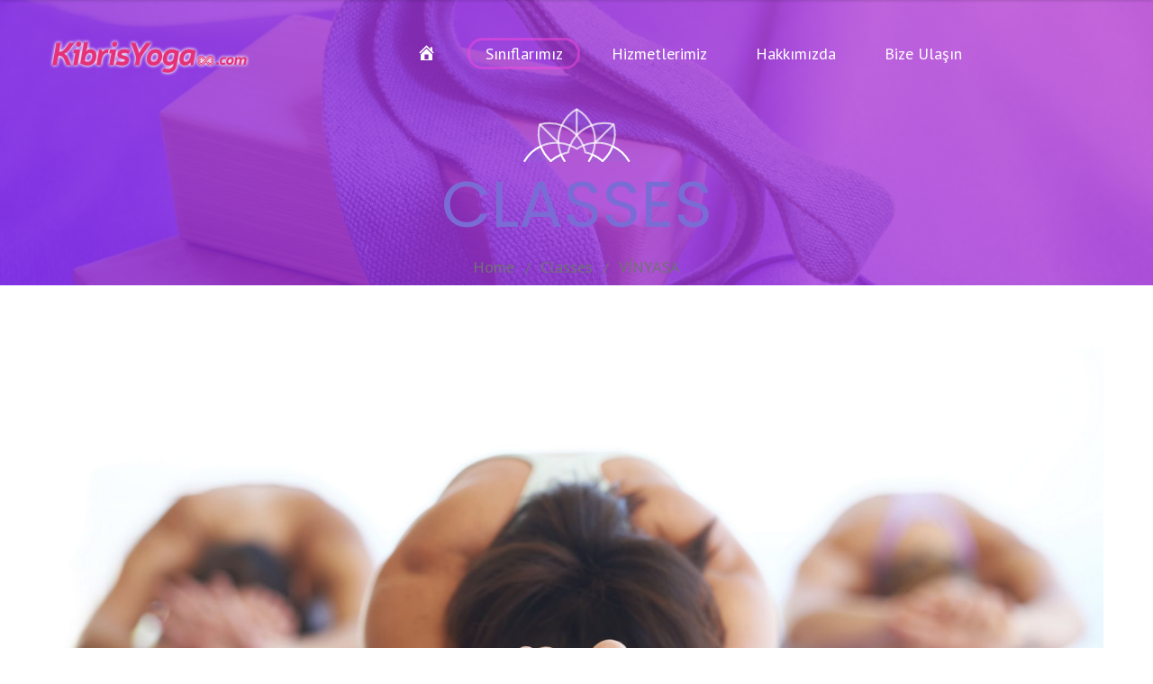

--- FILE ---
content_type: text/html; charset=UTF-8
request_url: https://www.kibrisyoga.com/classes/vinyasa/
body_size: 33500
content:
<!DOCTYPE html>
<html lang="tr" prefix="og: https://ogp.me/ns#">
<head>
			<meta charset="UTF-8">
		<meta name="viewport" content="width=device-width, initial-scale=1, maximum-scale=1">
		<link rel="profile" href="http://gmpg.org/xfn/11">
		<link rel="pingback" href="https://www.kibrisyoga.com/xmlrpc.php">
	
<!-- Rank Math&#039;a Göre Arama Motoru Optimizasyonu - https://rankmath.com/ -->
<title>VİNYASA | KibrisYoga.com</title>
<meta name="robots" content="follow, noindex"/>
<meta property="og:locale" content="tr_TR" />
<meta property="og:type" content="article" />
<meta property="og:title" content="VİNYASA | KibrisYoga.com" />
<meta property="og:description" content="Vinyasa, genel tabiri ile bir şeyi özel bir anlama yerleştirmektir. Vinyasa sözcüğünün Sanskrit kökenine bakarsak &#8220;nyasa&#8221; yerleştirmek  &#8220;vi&#8221; ise özel bir şekilde yerleştirmek anlamına gelmektir. Vinyasa üç bölümden oluşur; 1- Doğmak, yükselmek, 2- Sabitlenmek, 3- Erimek, yok olmak. Bir şey doğar, doğan şey yükselir ve bir süre sabitlik içinde kalır daha sonra erir yok olur başka bir şeye dönüşür. Vinyasa, asanaların yani yoga duruşlarının nefesle koordine bir şekilde özel bir sırayla birbiri ardına sıralanması ve birbirine bağlanarak bütünü oluşturması anlamına gelir. Bunun için vinyasa krama düzeni kullanılır.&#8221;Krama&#8221; adım demektir. Dolaysıyla her duruş özel bir şekilde birbirine bağlanarak adım adım hedefe gidilir. Vinyasa; yogada da yoganın akışkan formu içinde, her asana onu izleyen asanaya dönüşmeye başlar. Vinyasa uygulamasında geçişlerin farkındalığı içinde, süreksizlik halinde ustalaşmaya başlarsınız. Hayatın kendisinde de hiçbir şey sürekli ve devamlı değil, her şey an ve an sürekli değişiyor ve bu değişkenlikler içinde rahat olmak esastır. Tek gerçek süreksizlik ve tek değişmeyen şey var oluştur. VİNYASA KRAMADA NELERE DİKKAT EDİLİR? * Öncelikle öğrencinin ya da sınıfın fiziksel ve ruhsal durumunun gözlenmesi, * Kişiye uygun bir program belirlenmesi, * Isınmalar ve nefes (pranayama) çalışmalarıyla derse ve duruşlara (asanalara) Hazırlık * Adım adım her asanaya hazırlık. * Karşıt pozlara bedeni sağa sola, öne ve arkaya eğilmelerle dengelemek. * Akış, konsantrasyon ve nefes birliği sağlamak. * Gereken yerlerde ara vererek mutlaka dinlenmek. * Dersi mutlaka derin gevşeme ile sonlandırmak. NEDEN VİNYASA FLOW YOGA? Güney Hindistan &#8216;ın önemli masterlar&#8217; ından  Krishnamacharya, vinyasa yogayı sadece fiziksel egzersizlerden oluşan bir sistem olmanın ötesine taşımış ve şöyle demiştir. &#8220;Sınıflarımda öyle bir atmosfer yaratmalıyım ki, her öğrenci yogada kendi yolunu bulsun! &#8220;Gerçekten de her öğrencinin fiziksel ve ruhsal durumu farklıdır. Öğrenci sürekli belli ve zoraki bir ders sistemine uymak zorunda kalırsa gelişim göstermesi zorlaşır. Önemli olan onun neye ihtiyacı olduğunun ve yoganın ona nasıl yardım edebileceğini bularak yol gösterebilmektir. Dizlerinde problem olan bir öğrenciyi lotus oturuşu,  sukhasana gibi bağdaş kurmayı gerektiren duruşlara zorlamak gelişimini engelleyip hevesini kurabileceği gibi sakatlanmasına da sebebiyet verir. Krishnamacharya&#8217;nın dediği gibi öğrenci önce bu çalışmada &#8220;ben nerdeydim&#8221; sorusunun cevabını bulmalıdır. Bu onun başlangıç noktasıdır. Yapabildikleri ve yapamadıkları, sınırları&#8230; Ve sonra değişim ve gelişim için açık olmalıdır. Bugün yapamıyorum dediği her şey için gösterdiği çaba onun yogasıdır. Not: Vinyasa yoga için öğrencinin en az bir sene düzenli olarak temel yoga uygulaması yapmış olması gerekir." />
<meta property="og:url" content="https://www.kibrisyoga.com/classes/vinyasa/" />
<meta property="og:site_name" content="KibrisYoga.com" />
<meta property="article:publisher" content="https://www.facebook.com/kibrisyoga" />
<meta property="og:updated_time" content="2018-12-15T16:55:03+02:00" />
<meta property="og:image" content="https://www.kibrisyoga.com/wp-content/uploads/2016/10/db85238d36074752b4e578d8ec9f662f.jpg" />
<meta property="og:image:secure_url" content="https://www.kibrisyoga.com/wp-content/uploads/2016/10/db85238d36074752b4e578d8ec9f662f.jpg" />
<meta property="og:image:width" content="1920" />
<meta property="og:image:height" content="1080" />
<meta property="og:image:alt" content="db85238d36074752b4e578d8ec9f662f" />
<meta property="og:image:type" content="image/jpeg" />
<meta name="twitter:card" content="summary_large_image" />
<meta name="twitter:title" content="VİNYASA | KibrisYoga.com" />
<meta name="twitter:description" content="Vinyasa, genel tabiri ile bir şeyi özel bir anlama yerleştirmektir. Vinyasa sözcüğünün Sanskrit kökenine bakarsak &#8220;nyasa&#8221; yerleştirmek  &#8220;vi&#8221; ise özel bir şekilde yerleştirmek anlamına gelmektir. Vinyasa üç bölümden oluşur; 1- Doğmak, yükselmek, 2- Sabitlenmek, 3- Erimek, yok olmak. Bir şey doğar, doğan şey yükselir ve bir süre sabitlik içinde kalır daha sonra erir yok olur başka bir şeye dönüşür. Vinyasa, asanaların yani yoga duruşlarının nefesle koordine bir şekilde özel bir sırayla birbiri ardına sıralanması ve birbirine bağlanarak bütünü oluşturması anlamına gelir. Bunun için vinyasa krama düzeni kullanılır.&#8221;Krama&#8221; adım demektir. Dolaysıyla her duruş özel bir şekilde birbirine bağlanarak adım adım hedefe gidilir. Vinyasa; yogada da yoganın akışkan formu içinde, her asana onu izleyen asanaya dönüşmeye başlar. Vinyasa uygulamasında geçişlerin farkındalığı içinde, süreksizlik halinde ustalaşmaya başlarsınız. Hayatın kendisinde de hiçbir şey sürekli ve devamlı değil, her şey an ve an sürekli değişiyor ve bu değişkenlikler içinde rahat olmak esastır. Tek gerçek süreksizlik ve tek değişmeyen şey var oluştur. VİNYASA KRAMADA NELERE DİKKAT EDİLİR? * Öncelikle öğrencinin ya da sınıfın fiziksel ve ruhsal durumunun gözlenmesi, * Kişiye uygun bir program belirlenmesi, * Isınmalar ve nefes (pranayama) çalışmalarıyla derse ve duruşlara (asanalara) Hazırlık * Adım adım her asanaya hazırlık. * Karşıt pozlara bedeni sağa sola, öne ve arkaya eğilmelerle dengelemek. * Akış, konsantrasyon ve nefes birliği sağlamak. * Gereken yerlerde ara vererek mutlaka dinlenmek. * Dersi mutlaka derin gevşeme ile sonlandırmak. NEDEN VİNYASA FLOW YOGA? Güney Hindistan &#8216;ın önemli masterlar&#8217; ından  Krishnamacharya, vinyasa yogayı sadece fiziksel egzersizlerden oluşan bir sistem olmanın ötesine taşımış ve şöyle demiştir. &#8220;Sınıflarımda öyle bir atmosfer yaratmalıyım ki, her öğrenci yogada kendi yolunu bulsun! &#8220;Gerçekten de her öğrencinin fiziksel ve ruhsal durumu farklıdır. Öğrenci sürekli belli ve zoraki bir ders sistemine uymak zorunda kalırsa gelişim göstermesi zorlaşır. Önemli olan onun neye ihtiyacı olduğunun ve yoganın ona nasıl yardım edebileceğini bularak yol gösterebilmektir. Dizlerinde problem olan bir öğrenciyi lotus oturuşu,  sukhasana gibi bağdaş kurmayı gerektiren duruşlara zorlamak gelişimini engelleyip hevesini kurabileceği gibi sakatlanmasına da sebebiyet verir. Krishnamacharya&#8217;nın dediği gibi öğrenci önce bu çalışmada &#8220;ben nerdeydim&#8221; sorusunun cevabını bulmalıdır. Bu onun başlangıç noktasıdır. Yapabildikleri ve yapamadıkları, sınırları&#8230; Ve sonra değişim ve gelişim için açık olmalıdır. Bugün yapamıyorum dediği her şey için gösterdiği çaba onun yogasıdır. Not: Vinyasa yoga için öğrencinin en az bir sene düzenli olarak temel yoga uygulaması yapmış olması gerekir." />
<meta name="twitter:image" content="https://www.kibrisyoga.com/wp-content/uploads/2016/10/db85238d36074752b4e578d8ec9f662f.jpg" />
<!-- /Rank Math WordPress SEO eklentisi -->

<link rel='dns-prefetch' href='//www.youtube.com' />
<link rel='dns-prefetch' href='//www.googletagmanager.com' />
<link rel='dns-prefetch' href='//fonts.googleapis.com' />
<link rel="alternate" type="application/rss+xml" title="KibrisYoga.com &raquo; akışı" href="https://www.kibrisyoga.com/feed/" />
<link rel="alternate" type="application/rss+xml" title="KibrisYoga.com &raquo; yorum akışı" href="https://www.kibrisyoga.com/comments/feed/" />
<link rel="alternate" title="oEmbed (JSON)" type="application/json+oembed" href="https://www.kibrisyoga.com/wp-json/oembed/1.0/embed?url=https%3A%2F%2Fwww.kibrisyoga.com%2Fclasses%2Fvinyasa%2F" />
<link rel="alternate" title="oEmbed (XML)" type="text/xml+oembed" href="https://www.kibrisyoga.com/wp-json/oembed/1.0/embed?url=https%3A%2F%2Fwww.kibrisyoga.com%2Fclasses%2Fvinyasa%2F&#038;format=xml" />
<style id='wp-img-auto-sizes-contain-inline-css' type='text/css'>
img:is([sizes=auto i],[sizes^="auto," i]){contain-intrinsic-size:3000px 1500px}
/*# sourceURL=wp-img-auto-sizes-contain-inline-css */
</style>

<link rel='stylesheet' id='sbi_styles-css' href='https://www.kibrisyoga.com/wp-content/plugins/instagram-feed/css/sbi-styles.min.css?ver=6.10.0' type='text/css' media='all' />
<link rel='stylesheet' id='dashicons-css' href='https://www.kibrisyoga.com/wp-includes/css/dashicons.min.css?ver=6.9' type='text/css' media='all' />
<link rel='stylesheet' id='menu-icons-extra-css' href='https://www.kibrisyoga.com/wp-content/plugins/menu-icons/css/extra.min.css?ver=0.13.16' type='text/css' media='all' />
<style id='wp-emoji-styles-inline-css' type='text/css'>

	img.wp-smiley, img.emoji {
		display: inline !important;
		border: none !important;
		box-shadow: none !important;
		height: 1em !important;
		width: 1em !important;
		margin: 0 0.07em !important;
		vertical-align: -0.1em !important;
		background: none !important;
		padding: 0 !important;
	}
/*# sourceURL=wp-emoji-styles-inline-css */
</style>
<link rel='stylesheet' id='wp-block-library-css' href='https://www.kibrisyoga.com/wp-includes/css/dist/block-library/style.min.css?ver=6.9' type='text/css' media='all' />
<style id='global-styles-inline-css' type='text/css'>
:root{--wp--preset--aspect-ratio--square: 1;--wp--preset--aspect-ratio--4-3: 4/3;--wp--preset--aspect-ratio--3-4: 3/4;--wp--preset--aspect-ratio--3-2: 3/2;--wp--preset--aspect-ratio--2-3: 2/3;--wp--preset--aspect-ratio--16-9: 16/9;--wp--preset--aspect-ratio--9-16: 9/16;--wp--preset--color--black: #000000;--wp--preset--color--cyan-bluish-gray: #abb8c3;--wp--preset--color--white: #ffffff;--wp--preset--color--pale-pink: #f78da7;--wp--preset--color--vivid-red: #cf2e2e;--wp--preset--color--luminous-vivid-orange: #ff6900;--wp--preset--color--luminous-vivid-amber: #fcb900;--wp--preset--color--light-green-cyan: #7bdcb5;--wp--preset--color--vivid-green-cyan: #00d084;--wp--preset--color--pale-cyan-blue: #8ed1fc;--wp--preset--color--vivid-cyan-blue: #0693e3;--wp--preset--color--vivid-purple: #9b51e0;--wp--preset--gradient--vivid-cyan-blue-to-vivid-purple: linear-gradient(135deg,rgb(6,147,227) 0%,rgb(155,81,224) 100%);--wp--preset--gradient--light-green-cyan-to-vivid-green-cyan: linear-gradient(135deg,rgb(122,220,180) 0%,rgb(0,208,130) 100%);--wp--preset--gradient--luminous-vivid-amber-to-luminous-vivid-orange: linear-gradient(135deg,rgb(252,185,0) 0%,rgb(255,105,0) 100%);--wp--preset--gradient--luminous-vivid-orange-to-vivid-red: linear-gradient(135deg,rgb(255,105,0) 0%,rgb(207,46,46) 100%);--wp--preset--gradient--very-light-gray-to-cyan-bluish-gray: linear-gradient(135deg,rgb(238,238,238) 0%,rgb(169,184,195) 100%);--wp--preset--gradient--cool-to-warm-spectrum: linear-gradient(135deg,rgb(74,234,220) 0%,rgb(151,120,209) 20%,rgb(207,42,186) 40%,rgb(238,44,130) 60%,rgb(251,105,98) 80%,rgb(254,248,76) 100%);--wp--preset--gradient--blush-light-purple: linear-gradient(135deg,rgb(255,206,236) 0%,rgb(152,150,240) 100%);--wp--preset--gradient--blush-bordeaux: linear-gradient(135deg,rgb(254,205,165) 0%,rgb(254,45,45) 50%,rgb(107,0,62) 100%);--wp--preset--gradient--luminous-dusk: linear-gradient(135deg,rgb(255,203,112) 0%,rgb(199,81,192) 50%,rgb(65,88,208) 100%);--wp--preset--gradient--pale-ocean: linear-gradient(135deg,rgb(255,245,203) 0%,rgb(182,227,212) 50%,rgb(51,167,181) 100%);--wp--preset--gradient--electric-grass: linear-gradient(135deg,rgb(202,248,128) 0%,rgb(113,206,126) 100%);--wp--preset--gradient--midnight: linear-gradient(135deg,rgb(2,3,129) 0%,rgb(40,116,252) 100%);--wp--preset--font-size--small: 13px;--wp--preset--font-size--medium: 20px;--wp--preset--font-size--large: 36px;--wp--preset--font-size--x-large: 42px;--wp--preset--spacing--20: 0.44rem;--wp--preset--spacing--30: 0.67rem;--wp--preset--spacing--40: 1rem;--wp--preset--spacing--50: 1.5rem;--wp--preset--spacing--60: 2.25rem;--wp--preset--spacing--70: 3.38rem;--wp--preset--spacing--80: 5.06rem;--wp--preset--shadow--natural: 6px 6px 9px rgba(0, 0, 0, 0.2);--wp--preset--shadow--deep: 12px 12px 50px rgba(0, 0, 0, 0.4);--wp--preset--shadow--sharp: 6px 6px 0px rgba(0, 0, 0, 0.2);--wp--preset--shadow--outlined: 6px 6px 0px -3px rgb(255, 255, 255), 6px 6px rgb(0, 0, 0);--wp--preset--shadow--crisp: 6px 6px 0px rgb(0, 0, 0);}:where(.is-layout-flex){gap: 0.5em;}:where(.is-layout-grid){gap: 0.5em;}body .is-layout-flex{display: flex;}.is-layout-flex{flex-wrap: wrap;align-items: center;}.is-layout-flex > :is(*, div){margin: 0;}body .is-layout-grid{display: grid;}.is-layout-grid > :is(*, div){margin: 0;}:where(.wp-block-columns.is-layout-flex){gap: 2em;}:where(.wp-block-columns.is-layout-grid){gap: 2em;}:where(.wp-block-post-template.is-layout-flex){gap: 1.25em;}:where(.wp-block-post-template.is-layout-grid){gap: 1.25em;}.has-black-color{color: var(--wp--preset--color--black) !important;}.has-cyan-bluish-gray-color{color: var(--wp--preset--color--cyan-bluish-gray) !important;}.has-white-color{color: var(--wp--preset--color--white) !important;}.has-pale-pink-color{color: var(--wp--preset--color--pale-pink) !important;}.has-vivid-red-color{color: var(--wp--preset--color--vivid-red) !important;}.has-luminous-vivid-orange-color{color: var(--wp--preset--color--luminous-vivid-orange) !important;}.has-luminous-vivid-amber-color{color: var(--wp--preset--color--luminous-vivid-amber) !important;}.has-light-green-cyan-color{color: var(--wp--preset--color--light-green-cyan) !important;}.has-vivid-green-cyan-color{color: var(--wp--preset--color--vivid-green-cyan) !important;}.has-pale-cyan-blue-color{color: var(--wp--preset--color--pale-cyan-blue) !important;}.has-vivid-cyan-blue-color{color: var(--wp--preset--color--vivid-cyan-blue) !important;}.has-vivid-purple-color{color: var(--wp--preset--color--vivid-purple) !important;}.has-black-background-color{background-color: var(--wp--preset--color--black) !important;}.has-cyan-bluish-gray-background-color{background-color: var(--wp--preset--color--cyan-bluish-gray) !important;}.has-white-background-color{background-color: var(--wp--preset--color--white) !important;}.has-pale-pink-background-color{background-color: var(--wp--preset--color--pale-pink) !important;}.has-vivid-red-background-color{background-color: var(--wp--preset--color--vivid-red) !important;}.has-luminous-vivid-orange-background-color{background-color: var(--wp--preset--color--luminous-vivid-orange) !important;}.has-luminous-vivid-amber-background-color{background-color: var(--wp--preset--color--luminous-vivid-amber) !important;}.has-light-green-cyan-background-color{background-color: var(--wp--preset--color--light-green-cyan) !important;}.has-vivid-green-cyan-background-color{background-color: var(--wp--preset--color--vivid-green-cyan) !important;}.has-pale-cyan-blue-background-color{background-color: var(--wp--preset--color--pale-cyan-blue) !important;}.has-vivid-cyan-blue-background-color{background-color: var(--wp--preset--color--vivid-cyan-blue) !important;}.has-vivid-purple-background-color{background-color: var(--wp--preset--color--vivid-purple) !important;}.has-black-border-color{border-color: var(--wp--preset--color--black) !important;}.has-cyan-bluish-gray-border-color{border-color: var(--wp--preset--color--cyan-bluish-gray) !important;}.has-white-border-color{border-color: var(--wp--preset--color--white) !important;}.has-pale-pink-border-color{border-color: var(--wp--preset--color--pale-pink) !important;}.has-vivid-red-border-color{border-color: var(--wp--preset--color--vivid-red) !important;}.has-luminous-vivid-orange-border-color{border-color: var(--wp--preset--color--luminous-vivid-orange) !important;}.has-luminous-vivid-amber-border-color{border-color: var(--wp--preset--color--luminous-vivid-amber) !important;}.has-light-green-cyan-border-color{border-color: var(--wp--preset--color--light-green-cyan) !important;}.has-vivid-green-cyan-border-color{border-color: var(--wp--preset--color--vivid-green-cyan) !important;}.has-pale-cyan-blue-border-color{border-color: var(--wp--preset--color--pale-cyan-blue) !important;}.has-vivid-cyan-blue-border-color{border-color: var(--wp--preset--color--vivid-cyan-blue) !important;}.has-vivid-purple-border-color{border-color: var(--wp--preset--color--vivid-purple) !important;}.has-vivid-cyan-blue-to-vivid-purple-gradient-background{background: var(--wp--preset--gradient--vivid-cyan-blue-to-vivid-purple) !important;}.has-light-green-cyan-to-vivid-green-cyan-gradient-background{background: var(--wp--preset--gradient--light-green-cyan-to-vivid-green-cyan) !important;}.has-luminous-vivid-amber-to-luminous-vivid-orange-gradient-background{background: var(--wp--preset--gradient--luminous-vivid-amber-to-luminous-vivid-orange) !important;}.has-luminous-vivid-orange-to-vivid-red-gradient-background{background: var(--wp--preset--gradient--luminous-vivid-orange-to-vivid-red) !important;}.has-very-light-gray-to-cyan-bluish-gray-gradient-background{background: var(--wp--preset--gradient--very-light-gray-to-cyan-bluish-gray) !important;}.has-cool-to-warm-spectrum-gradient-background{background: var(--wp--preset--gradient--cool-to-warm-spectrum) !important;}.has-blush-light-purple-gradient-background{background: var(--wp--preset--gradient--blush-light-purple) !important;}.has-blush-bordeaux-gradient-background{background: var(--wp--preset--gradient--blush-bordeaux) !important;}.has-luminous-dusk-gradient-background{background: var(--wp--preset--gradient--luminous-dusk) !important;}.has-pale-ocean-gradient-background{background: var(--wp--preset--gradient--pale-ocean) !important;}.has-electric-grass-gradient-background{background: var(--wp--preset--gradient--electric-grass) !important;}.has-midnight-gradient-background{background: var(--wp--preset--gradient--midnight) !important;}.has-small-font-size{font-size: var(--wp--preset--font-size--small) !important;}.has-medium-font-size{font-size: var(--wp--preset--font-size--medium) !important;}.has-large-font-size{font-size: var(--wp--preset--font-size--large) !important;}.has-x-large-font-size{font-size: var(--wp--preset--font-size--x-large) !important;}
/*# sourceURL=global-styles-inline-css */
</style>

<style id='classic-theme-styles-inline-css' type='text/css'>
/*! This file is auto-generated */
.wp-block-button__link{color:#fff;background-color:#32373c;border-radius:9999px;box-shadow:none;text-decoration:none;padding:calc(.667em + 2px) calc(1.333em + 2px);font-size:1.125em}.wp-block-file__button{background:#32373c;color:#fff;text-decoration:none}
/*# sourceURL=/wp-includes/css/classic-themes.min.css */
</style>
<link rel='stylesheet' id='cws_front_css-css' href='https://www.kibrisyoga.com/wp-content/plugins/cws-essentials/assets/css/main.css?ver=6.9' type='text/css' media='all' />
<link rel='stylesheet' id='cwssvgi-f-css-css' href='https://www.kibrisyoga.com/wp-content/plugins/cws-svgicons/cwssvgi_f.css?ver=6.9' type='text/css' media='all' />
<link rel='stylesheet' id='formcraft-common-css' href='https://www.kibrisyoga.com/wp-content/plugins/formcraft/dist/formcraft-common.css?ver=3.9.12' type='text/css' media='all' />
<link rel='stylesheet' id='formcraft-form-css' href='https://www.kibrisyoga.com/wp-content/plugins/formcraft/dist/form.css?ver=3.9.12' type='text/css' media='all' />
<link rel='stylesheet' id='-css' href='//fonts.googleapis.com/css?family=PT+Sans%3Aregular%2Citalic%2C700%2C700italic%7CPT+Sans%3Aregular%2Citalic%2C700%2C700italic%7CPoppins%3A300%2Cregular%2C500%2C600%2C700%7CLato%3A300&#038;subset=latin&#038;ver=6.9' type='text/css' media='all' />
<link rel='stylesheet' id='reset-css' href='https://www.kibrisyoga.com/wp-content/themes/aasana/css/reset.css?ver=6.9' type='text/css' media='all' />
<link rel='stylesheet' id='layout-css' href='https://www.kibrisyoga.com/wp-content/themes/aasana/css/layout.css?ver=6.9' type='text/css' media='all' />
<link rel='stylesheet' id='cws_font_awesome-css' href='https://www.kibrisyoga.com/wp-content/themes/aasana/css/font-awesome.css?ver=6.9' type='text/css' media='all' />
<link rel='stylesheet' id='cws-iconpack-css' href='https://www.kibrisyoga.com/wp-content/themes/aasana/fonts/cws-iconpack/flaticon.css?ver=6.9' type='text/css' media='all' />
<link rel='stylesheet' id='fancybox-css' href='https://www.kibrisyoga.com/wp-content/themes/aasana/css/jquery.fancybox.css?ver=6.9' type='text/css' media='all' />
<link rel='stylesheet' id='select2_init-css' href='https://www.kibrisyoga.com/wp-content/themes/aasana/css/select2.css?ver=6.9' type='text/css' media='all' />
<link rel='stylesheet' id='animate-css' href='https://www.kibrisyoga.com/wp-content/themes/aasana/css/animate.css?ver=6.9' type='text/css' media='all' />
<style id='empty-inline-css' type='text/css'>
 .mobile_menu .menu-item a, .main-nav-container .menu-item a, .main-nav-container .main-menu > .menu-item>a, .main-nav-container .main-menu > .menu-item>span, .main-nav-container .menu-item .button_open, .mobile_menu_header, .site_name a {font-family:PT Sans;color:#707273;font-size:18px;line-height:35px;; } .main-nav-container .topbar-menu > .menu-item > a { line-height: inherit; } .header_container .menu_left_icons a, .header_container .menu_right_icons a, .main-nav-container .search_menu, .header_container .side_panel_icon, .main-nav-container .mini-cart, .header_wrapper_container .mobile_menu_wrapper .mini-cart, .header_wrapper_container .site_header .mobile_menu_wrapper .search_menu { color : #707273; } .main-menu .search_menu { font-size : 18px; } .menu-bar .ham, .menu-bar .ham:after, .menu-bar .ham:before, .menu_box .mobile_menu_hamburger span, .menu_box .mobile_menu_hamburger span::before, .menu_box .mobile_menu_hamburger span::after { background : rgba(112,114,115,1); } .header_zone .main-nav-container .main-menu > .menu-item>a, .header_zone .main-nav-container .main-menu > .menu-item>span, .header_container .header_zone .side_panel_icon, .header_zone .menu_box .header_site_title, .header_wrapper_container .header_zone .header_nav_part:not(.mobile_nav) .main-nav-container > .main-menu > .menu-item:not(.current-menu-ancestor):not(:hover):not(.current-menu-item) > a, .header_wrapper_container .header_zone .mini-cart, .header_wrapper_container .header_zone .site_header .search_menu, .header_zone .site_name a, .site_header .header_zone .header_logo_part.logo_with_text .header_site_title, .header_container .header_zone .menu_left_icon_bar a, .header_container .header_zone .menu_right_icon_bar a, .header_container .header_zone .menu_left_icons a, .header_container .header_zone .menu_right_icons a, .header_container .header_zone .search_menu { color : #ffffff; stroke : #ffffff; }.header_zone .main-nav-container .main-menu > .menu-item>a:before, .header_zone .main-nav-container .main-menu > .menu-item>span:before{ border-color : #f449dd; }.side_panel_icon.flaticon-squares span{ border-color : #ffffff; background-color : #ffffff; } .header_container .header_zone .menu_box .mobile_menu_hamburger span, .header_container .header_zone .menu_box .mobile_menu_hamburger span::before, .header_container .menu_left_icons>*:after, .main-nav-container .main-menu > .menu-item.wpml-ls-menu-item > a:before, .header_container .menu_right_icons>*:after, .header_container .header_zone .menu_box .mobile_menu_hamburger span::after { background : #ffffff; } .news .ce_title a.link_post, .cws_portfolio_items .post_info.outside .title_part a, .gallery-icon + .gallery-caption, .vc_general.vc_tta.vc_tta-tabs .vc_tta-tab .vc_tta-title-text, .cta_subtitle, .cta_title, .grid_row.single_related .carousel_nav span, .cta_desc_subtitle, .tribe-nav-label, .cta_offer + .cta_banner .cws_vc_shortcode_cta_banner .cws_vc_shortcode_banner_title, .cta_offer + .cta_banner .cws_vc_shortcode_cta_banner .cws_vc_shortcode_banner_price, .cta_offer + .cta_banner .cws_vc_shortcode_cta_banner .cws_vc_shortcode_banner_desc, .cws_vc_shortcode_pricing_plan .pricing_plan_price .price, form.wpcf7-form > div:not(.wpcf7-response-output)>p, .page_title .page_excerpt, .page_content > main .grid_row.cws_tribe_events #tribe-bar-form label, form.wpcf7-form > div:not(.wpcf7-response-output)>label, #tribe-events-footer .tribe-events-sub-nav .tribe-events-nav-next a, #tribe-events-header .tribe-events-sub-nav .tribe-events-nav-next a, #tribe-events-footer .tribe-events-sub-nav li a, #tribe-events-header .tribe-events-sub-nav li a { font-family: Poppins; } .ce_title, figcaption .title_info h3, .aasana-new-layout .cws-widget .widget-title,.woo_product_post_title.posts_grid_post_title, .comments-area .comment-reply-title, .woocommerce div[class^="post-"] h1.product_title.entry-title, .page_title.customized .title h1, .bg_page_header .title h1 {font-family:Poppins;color:#7b6cd5;font-size:48px;line-height:36px;} .testimonial .author figcaption, .testimonial .quote .quote_link:hover, .pagination a, .widget-title, .ce_toggle.alt .accordion_title:hover, .pricing_table_column .price_section, .comments-area .comments_title, .comments-area .comment-meta, .comments-area .comment-reply-title, .comments-area .comment-respond .comment-form input:not([type='submit']), .comments-area .comment-respond .comment-form textarea, .page_title .bread-crumbs, .benefits_container .cws_textwidget_content .link a:hover, .cws_portfolio_fw .title, .cws_portfolio_fw .cats a:hover, .msg_404, .cws_portfolio_items .post_info.outside .title_part a { color:#7b6cd5; }h1, h2, h3, h4, h5, h6 { font-family: Poppins; color: #7b6cd5; }.item .post_title a,.item .post_title a:hover,.news .ce_title a,.news .ce_title a:hover { color: #7b6cd5; }.posts_grid.cws_portfolio_posts_grid > h2 { font-size:48px; }body { font-family:PT Sans;color:#707273;font-size:18px;line-height:28px;}.news .ce_title a, .tribe-this-week-events-widget .tribe-this-week-widget-horizontal .entry-title,.tribe-this-week-events-widget .tribe-this-week-widget-horizontal .entry-title a, form.wpcf7-form > div:not(.wpcf7-response-output)>p span, .main-nav-container .sub-menu .cws_megamenu_item .widgettitle, form.wpcf7-form > div:not(.wpcf7-response-output)>label span, .tribe-events-schedule h2, .aasana-new-layout .tooltipster-light .tooltipster-content { font-family:PT Sans; }.cws-widget ul li>a, .comments-area .comments_nav.carousel_nav_panel a, .cws_img_navigation.carousel_nav_panel a, .cws_portfolio_fw .cats a, .cws_portfolio .categories a, .row_bg .ce_accordion.alt .accordion_title, .row_bg .ce_toggle .accordion_title, .mini-cart .woo_mini_cart, blockquote p cite, .lang_bar ul li ul li a, .thumb_staff_posts_title a, .tribe-this-week-widget-wrapper .tribe-this-week-widget-day .duration, .tribe-this-week-widget-wrapper .tribe-this-week-widget-day .tribe-venue, .thumb_staff_posts_title, #mc_embed_signup input, .mc4wp-form .mc4wp-form-fields input, form.wpcf7-form > div:not(.wpcf7-response-output) .select2-selection--single .select2-selection__rendered,.cws-widget #wp-calendar tbody td a:hover, .tribe-mini-calendar .tribe-events-has-events div[id*="daynum-"] a:hover, .cws-widget #wp-calendar td:hover, .cws-widget #wp-calendar th:hover,.cws-widget #wp-calendar tfoot td#prev:hover a:before, form.wpcf7-form > div:not(.wpcf7-response-output) .select2-selection--single .select2-selection__arrow b, .main-nav-container .sub-menu .cws_megamenu_item .widgettitle, .vc_general.vc_tta.vc_tta-tabs .vc_tta-tabs-list .vc_tta-tab, .tabs.wc-tabs li, .cws-widget .post_item .post_title a, #tribe-events-content .tribe-events-calendar div[id*=tribe-events-event-] h3.tribe-events-month-event-title, .tribe-events-calendar td.tribe-events-past div[id*=tribe-events-daynum-], .tribe-events-calendar td.tribe-events-present div[id*=tribe-events-daynum-], .tribe-events-calendar td.tribe-events-past div[id*=tribe-events-daynum-]>a, #tribe-events-content .tribe-events-calendar div[id*=tribe-events-event-] h3.tribe-events-month-event-title a, .tribe-events-calendar td div[id*=tribe-events-daynum-] > a, .posts_grid .portfolio_item_post.under_img .cws_portfolio_posts_grid_post_content { color:#707273; }.mini-cart .woo_mini_cart, body input,body textarea { font-size:18px; }body input,body textarea { line-height:28px; }abbr { border-bottom-color:#707273; } .dropcap{ font-size:36px; line-height:56px; width:56px; } .category-images .grid .item .category-wrapper .category-label-wrapper .category-label, .page_footer.instagram_feed #sb_instagram .sbi_follow_btn a, .header_wrapper_container .header_site_title { font-family:Lato; }/*============================THEME COLOR 1============================*/ .main-nav-container .menu-item:hover, .main-nav-container .menu-item.current-menu-item, .main-nav-container .menu-item.current-menu-ancestor, .news .more-link, .pagination .page_links > span:not([class]), .cws_button, input[type='submit'], .cws_button.alt, input[type='submit'].alt, .cws-widget .tagcloud a:hover, .ce_toggle.alt .accordion_title, .pricing_table_column:hover .cols_wrapper .widget_wrapper, .cws_milestone, .cws_fa.alt, a.icon_link:hover .cws_fa.alt, a.icon_link:hover .cws_fa:hover, .page_title .title:before, .cws_ourteam.single .social_links, .cws_ourteam.single .social_links a:not(:first-child), .cws_tweet, .ce_tabs .tab.active, .ce_accordion.third_style .accordion_section.active .accordion_title, .ce_toggle.third_style .accordion_section.active .accordion_title, .cws_fa_wrapper:hover .cws_fa.alt, .cws_fa.simple_icon.alt, a.icon_link:hover .cws_fa_wrapper .cws_fa.alt, .ce_title.und-title.themecolor .title-separators span::after, .ce_tabs.vertical .tab.active, .ce_accordion.second_style .accordion_section.active .accordion_title, .ce_toggle.second_style .accordion_section.active .accordion_title, .cws_portfolio_filter.fw_filter a:before, .woocommerce .button, .cws-widget .button, .woocommerce-page .button, .woocommerce-tabs .comment_container img, .woo_mini_cart .button, .price_slider .ui-slider-handle, .cws_button.cws_load_more:hover .button-icon, .pagination .page_links>*:hover, .pagination_load_more .page_links>*:hover, .comment-body:hover .avatar_section:after, .comments-area .comment-respond .comment-form input:focus, .comments-area .comment-respond .comment-form textarea:focus, form.wpcf7-form input[type="submit"]:hover, .cws-widget #wp-calendar tbody td#today:before, .scroll_block span.scroll_to_top, .cws_ourteam .pic:hover .ourteam_alt_content .social_links, .news .item.boxed_style.with_border, .cws_portfolio.single.related .carousel_nav_panel .prev_section:hover .prev, .cws_portfolio.single.related .carousel_nav_panel .next_section:hover .next, .cws_testimonials.single.related .carousel_nav_panel .prev_section:hover .prev, .cws_testimonials.single.related .carousel_nav_panel .next_section:hover .next, .select2-container .select2-choice:hover, .select2-container.select2-dropdown-open .select2-choice, .select2-drop-active, form.wpcf7-form input[type="text"]:focus, form.wpcf7-form input[type="email"]:focus, form.wpcf7-form input[type="url"]:focus, form.wpcf7-form input[type="tel"]:focus, form.wpcf7-form input[type="date"]:focus, form.wpcf7-form textarea:focus, form.wpcf7-form input.no-border[type="text"]:focus, form.wpcf7-form input.no-border[type="email"]:focus, form.wpcf7-form input.no-border[type="url"]:focus, form.wpcf7-form input.no-border[type="tel"]:focus, form.wpcf7-form input.no-border[type="date"]:focus, form.wpcf7-form textarea.no-border:focus, form.wpcf7-form input[type="checkbox"]:hover, form.wpcf7-form input[type=checkbox]:checked, form.wpcf7-form input[type="radio"]:hover, form.wpcf7-form input[type=radio]:checked, .comments-area .comment-respond .comment-form .submit:hover, .tweets_carousel_header .follow_us, .dropcap.dropcap_border, .author_info img, .cws_callout, .pricing_table_column.active_table_column .widget_wrapper, .woo_panel .gridlist-toggle a.active:before, .woo_panel .gridlist-toggle a:hover:before, .comments-area .comment-respond .comment-form .form-submit input, .cws-widget .about_me .user_avatar.user_avatar_border img, .news .item.sticky-post:hover, .cws_vc_shortcode_cta .cta_button .cws_vc_shortcode_button:hover:before, form.wpcf7-form input[type="submit"], form.wpcf7-form p input[type="submit"], ul.products li.product .add_to_cart_button, ul.products li.product .added_to_cart, .cws-widget .cws_social_links .cws_social_link.round:nth-child(2n), .product .summary form.cart .quantity ~ .single_add_to_cart_button:before, .price_slider .ui-slider-handle:before, .price_slider_wrapper .price_slider_amount .button:hover:before, .price_slider_wrapper .price_slider_amount .button:before, div.product #reviews #review_form #commentform .form-submit .submit:hover, div.product #reviews #review_form #commentform .form-submit .submit:active, div.product #reviews #review_form #commentform .form-submit .submit:focus, .woocommerce .button:not(.add_to_cart_button), .woocommerce-mini-cart__buttons.buttons a, .scroll_block span.scroll_to_top, .page_content > main .grid_row.cws_tribe_events #tribe-bar-form .tribe-bar-submit input[type=submit], .tribe-mini-calendar-grid-wrapper .tribe-mini-calendar-nav td, .tribe-mini-calendar-grid-wrapper .tribe-mini-calendar-nav th, .tribe-mini-calendar-grid-wrapper .tribe-mini-calendar td.tribe-events-has-events, .tribe-mini-calendar-wrapper .tribe-mini-calendar th, .page_content .tribe-mini-calendar td, pre { border-color: #ea8fca; } .site_header.with_background .main-nav-container .menu-item:hover, .site_header.with_background .main-nav-container .menu-item.current-menu-ancestor, .site_header.with_background .main-nav-container .menu-item.current-menu-item, .site_header.with_background .main-nav-container .sub-menu .menu-item:hover, .site_header.with_background .main-nav-container .sub-menu .menu-item.current-menu-ancestor, .site_header.with_background .main-nav-container .sub-menu .menu-item.current-menu-item, .mobile_nav .main-nav-container > .main-menu > .menu-item:hover, .mobile_nav .main-nav-container > .main-menu > .menu-item.current-menu-ancestor, .mobile_nav .main-nav-container > .main-menu > .menu-item.current-menu-item, .mobile_nav .sub-menu .menu-item:hover, .mobile_nav .sub-menu .menu-item.current-menu-ancestor, .mobile_nav .sub-menu .menu-item.current-menu-item, .header_nav_part.mobile_nav .main-nav-container .sub-menu .menu-item.back, .news .post_info_box .date, .pagination .page_links > span:not([class]), .cws_button, input[type='submit'], .cws_button.alt:hover, input[type='submit'].alt:hover, .ce_accordion .accordion_title .accordion_icon:not(.custom):before, .ce_accordion .accordion_title .accordion_icon:not(.custom):after, .ce_accordion.third_style .accordion_title .accordion_icon:not(.custom):before, .ce_accordion.third_style .accordion_title .accordion_icon:not(.custom):after, .ce_toggle.third_style .accordion_title .accordion_icon:not(.custom):before, .ce_toggle.third_style .accordion_title .accordion_icon:not(.custom):after, .ce_accordion.second_style .accordion_title .accordion_icon:not(.custom):before, .ce_accordion.second_style .accordion_title .accordion_icon:not(.custom):after, .ce_toggle.second_style .accordion_title .accordion_icon:not(.custom):before, .ce_toggle.second_style .accordion_title .accordion_icon:not(.custom):after, .ce_accordion .accordion_section.active .accordion_title .accordion_icon:not(.custom):before, .ce_accordion .accordion_section.active .accordion_title .accordion_icon:not(.custom):after, .ce_toggle .accordion_section.active .accordion_title .accordion_icon:not(.custom):before, .ce_toggle .accordion_section.active .accordion_title .accordion_icon:not(.custom):after, .cws_milestone.alt, .cws_progress_bar .progress, a.icon_link:hover .cws_fa.alt, .tp-caption.aasana-main-slider-layer a:before, #site_top_panel .cws_social_links .cws_social_link:hover, #site_top_panel #top_social_links_wrapper .cws_social_links.expanded .cws_social_link:hover, .copyrights_area .cws_social_links .cws_social_link:hover, .ce_tabs:not(.border_less) .tab.active, .cws_callout.alt-style .styling-border, .aasana-new-layout .ourteam_item_wrapper .title_wrap + .desc:before, .aasana-new-layout .title_wrap + .post_content:before, .pricing_table_column:hover .btn_section .cws_button.alt, .pricing_table_column.active_table_column .btn_section .cws_button.alt, .aasana-new-layout .owl-pagination .owl-page.active, div.wpcf7-response-output, .ce_accordion.second_style .accordion_section.active .accordion_title, .ce_toggle.second_style .accordion_section.active .accordion_title, .ce_accordion.third_style .accordion_title .accordion_angle:before, .ce_toggle.third_style .accordion_title .accordion_angle:before, .ce_accordion.third_style .accordion_title .accordion_angle:after, .ce_toggle.third_style .accordion_title .accordion_angle:after, .ce_accordion.third_style .active .accordion_title, .ce_toggle.third_style .active .accordion_title, .ce_accordion.fourth_style .active .accordion_title .accordion_angle:before, .ce_toggle.fourth_style .active .accordion_title .accordion_angle:before, .ce_accordion.fourth_style .active .accordion_title .accordion_angle:after, .ce_toggle.fourth_style .active .accordion_title .accordion_angle:after, .pricing_table_column:hover .price_section .color-overlay, .cws_callout .fill-callout, .cws_divider.with-plus:after, hr.with-plus:after, ins, mark, .cws_ourteam .pic .hover-effect, table thead, .date-content, .cws_vc_shortcode_cta .cta_button .cws_vc_shortcode_button:hover, .dropcap.dropcap_fill, .cws_vc_shortcode_cta .cta_button .cws_vc_shortcode_button, .scroll_block .scroll_to_top:hover, .cws_staff_post .post_social_links.cws_staff_post_social_links a:hover, .page_footer.instagram_feed #sb_instagram .sbi_follow_btn a, .cws_vc_shortcode_pricing_plan .pricing_plan_button, .post_social_links_classes a:hover:after, .comments-area .comment-respond .comment-form .form-submit input, .tribe-mini-calendar-wrapper .tribe-mini-calendar th, .cws-content .tribe-mini-calendar-nav + thead th, .cws-content .tribe-events-calendar thead th, .tribe-this-week-events-widget .tribe-this-week-widget-header-date, .tribe-this-week-events-widget .this-week-today .tribe-this-week-widget-header-date, .tribe-this-week-events-widget .this-week-past .tribe-this-week-widget-header-date, .pricing_plan_title, ul.products li.product .add_to_cart_button, ul.products li.product .added_to_cart, .product .summary form.cart .quantity ~ .single_add_to_cart_button, .cws-widget #wp-calendar td, .cws-widget #wp-calendar th, .widget_shopping_cart_content .buttons .button, .price_slider .ui-slider-range, .price_slider .ui-slider-handle:before, .woocommerce .button:not(.add_to_cart_button),.woocommerce .add_large_button, .price_slider_wrapper .price_slider_amount .button, .woo_mini-count span, .single-product div.product .woocommerce-product-gallery .woocommerce-product-gallery__trigger, .woocommerce-mini-cart__buttons.buttons a, body input[type="submit"], .tribe-events-calendar thead th, .tribe-events-calendar thead th:hover, .page_content > main .grid_row.cws_tribe_events #tribe-bar-form .tribe-bar-submit input[type=submit], .tribe-events-list .tribe-events-read-more, .tribe-mini-calendar-grid-wrapper .tribe-mini-calendar-nav td, .tribe-mini-calendar-grid-wrapper .tribe-mini-calendar-nav th, .tribe-mini-calendar-grid-wrapper .tribe-mini-calendar td.tribe-events-has-events, .tribe-mini-calendar-grid-wrapper .tribe-mini-calendar .tribe-events-has-events:hover, .tribe-mini-calendar-grid-wrapper .tribe-mini-calendar .tribe-events-has-events:hover a:hover, .tribe-mini-calendar-grid-wrapper .tribe-mini-calendar td.tribe-events-has-events.tribe-events-present, .tribe-mini-calendar-grid-wrapper .tribe-mini-calendar td.tribe-events-has-events.tribe-mini-calendar-today, .tribe-mini-calendar-list-wrapper .tribe-mini-calendar-event .list-date, ul.products li.product .add_to_cart_button:hover, ul.products li.product .added_to_cart:hover, .tribe-mini-calendar .tribe-mini-calendar-no-event, .tribe-mini-calendar td, .page_content .tribe-mini-calendar .tribe-events-othermonth, .page_content .tribe-mini-calendar thead th, table caption { background-color: #ea8fca; } a, ul.dot_style2 li:before, .mobile_nav .main-nav-container .menu-item:hover>a, .mobile_nav .main-nav-container .menu-item.current-menu-item>a, .mobile_nav .main-nav-container .menu-item:hover>.button_open, .mobile_nav .main-nav-container .menu-item.current-menu-ancestor>.button_open, .mobile_nav .main-nav-container .menu-item.current-menu-item>.button_open, .menu .menu-item.current-menu-ancestor>a, .cws-widget .menu .menu-item:hover>.opener, .cws-widget .menu .menu-item.current-menu-ancestor>.opener, .cws-widget .menu .menu-item.current-menu-item>.opener, .news .post_info_part .post_info .comments_link a:hover, .news .more-link, .cws_ourteam.single .social_links a:hover, .news.single .post_categories span a:hover, .news.single .post_tags span a:hover, .news .post_categories>a:hover, .news .media_part > .link span:hover, .testimonial .quote .quote_link, .pagination a:hover, .pagination_load_more a:hover, .cws_button.alt, input[type='submit'].alt, .cws-widget ul li>a:hover, .parent_archive .widget_archive_opener:hover, .cws-widget #wp-calendar caption, .select2-drop .select2-results .select2-highlighted, .ce_toggle .accordion_title:hover, .ce_toggle.alt .accordion_title, .cws_milestone, .cws_fa.alt, a.icon_link:hover .cws_fa, .page_title .bread-crumbs .current, .benefits_container .cws_textwidget_content .link a, .ce_title a:hover, .ce_accordion .active .accordion_title .accordion_icon.custom, .ce_toggle .active .accordion_title .accordion_icon.custom, .ce_accordion .active .accordion_title .accordion_angle, .ce_toggle .active .accordion_title .accordion_angle, .ce_accordion .accordion_title:hover .accordion_icon.custom, .ce_toggle .accordion_title:hover .accordion_icon.custom, .ce_accordion .accordion_title:hover .accordion_angle, .ce_toggle .accordion_title:hover .accordion_angle, .ce_accordion .accordion_section.active .accordion_title > span, .ce_accordion .accordion_title:hover > span, .cws-widget .cws_tweet .tweet_content:before, .cws-widget .recentcomments:before, .cws_callout .icon_section .cws_fa.alt:hover, .aasana-new-layout .cws_portfolio_fw .title, .carousel_nav_panel .prev, .carousel_nav_panel .next, .aasana-new-layout .comments-area .comment-respond .comment-form .submit:hover, .five_style .accordion_section.active .accordion_title, .cws-widget .search-form:hover label:before, .aasana-new-layout .cws-widget ul li>a:hover, .aasana-new-layout .cws_img_frame:hover:after, .aasana-new-layout .gallery-icon:hover a:after, .cws_fa.simple_icon.alt, a.icon_link:hover .cws_fa.simple_icon.alt, .aasana-new-layout .main-nav-container > .main-menu > .menu-item:hover > a, .pricing_table_column:hover .btn_section .cws_button.alt:hover, .pricing_table_column.active_table_column .btn_section .cws_button.alt:hover, .custom_icon_style li>i.list_list, .news .media_part .pic.link_post .link span:before, .news .media_part > .testimonial .quote + .author, .comments-area .required, aside .cws-widget .cws_tweet:before, .testimonial .author figcaption span, .testimonial .quote:after, .cws-widget #wp-calendar tfoot td#prev a:hover, .cws-widget #wp-calendar tfoot td#next a:hover, .comments-area .comment-meta .author-name + .comment_date:before, .cws-widget ul li:hover, #site_top_panel form.search-form .search-field, .site_name a:hover, .date.new_style .date-cont>span.day, .pic .links > *, .cws_button:hover, form.wpcf7-form input[type="submit"]:hover, .cws-widget .tagcloud a:hover, .cws-widget #wp-calendar tbody td#today, .main-nav-container .menu-item.current-menu-ancestor>.button_open, .header_nav_part:not(.mobile_nav) .main-nav-container .menu-item:hover > .button_open, .main-nav-container .sub-menu .menu-item.current-menu-ancestor>a, .main-nav-container .menu-item.current-menu-item>.button_open, .cws-widget .post_item .post_title a:hover, .cws_button.alt, .cws_button.read-more, .scroll_block span.scroll_to_top, .cws_ourteam .pic:hover .ourteam_alt_content .title_wrap .title, .ourteam_item_wrapper .ourteam_alt_content .social_links a:hover, .cws_portfolio_filter.fw_filter a.active, .cws_portfolio_filter.fw_filter a:hover, .cws_portfolio_filter.fw_filter a:not(:first-child):before, .cws_portfolio_fw .cws_portfolio_header .ce_title, .cws_portfolio.single .title h3, .gallery .gallery-item:hover .caption, .cws_testimonials.single.related .carousel_nav_panel .prev_section:hover .prev, .cws_testimonials.single.related .carousel_nav_panel .next_section:hover .next, .cws_testimonials.single.related .carousel_nav_panel .prev_section:hover .prev, .cws_testimonials.single.related .carousel_nav_panel .next_section:hover .next, .site_header .menu-bar:hover, .select2-container .select2-choice:hover .select2-arrow, .select2-container.select2-dropdown-open .select2-choice .select2-arrow, input[type=checkbox]:checked:before, input[type=radio]:checked:before, input[type="submit"]:hover, .cws-widget ul li.rss-block cite, .tweets_carousel_header .follow_us, .dropcap, .cws-widget .widget_archive_opener.active, .cws-widget .opener.active, .cws_testimonials.single .cws_testimonials_items .title h3, .scroll_block span.scroll_to_top:hover:after, p > i, .news .comments_link>a:hover, .cws_portfolio_items .item .desc_part .categories a:hover, .cws-widget ul.category_list li span.post_count:hover, .cws-widget .about_me .user_name, #site_top_panel .side_panel_icon:hover, body.side_panel_show .side_panel_icon, .woo_panel .gridlist-toggle a.active:before, .woo_panel .gridlist-toggle a:hover:before, .site_header .search_menu_cont .search_back_button:hover, #site_top_panel .lang_bar a:hover, .copyrights_panel .lang_bar a:hover, .header_container .menu_left_icons a:hover, .header_container .menu_right_icons a:hover, #site_top_panel.active_social .social-btn-open, #site_top_panel .social-btn-open:hover, #site_top_panel .main-nav-container .menu-item:hover>a, #site_top_panel .lang_bar:hover a.lang_sel_sel, .news .post_category a, .cws-widget #wp-calendar tbody td#today a, .info span.post_author a:hover, .decent-comments .comment .comment-body:hover, .category-images .grid .item .category-wrapper .category-label-wrapper .category-label, blockquote:before, .news .media_part .carousel_nav.prev span, .news .media_part .carousel_nav.next span, .cws_portfolio_items .post_info.outside .title_part a:hover, .header_zone #site_top_panel .side_panel_icon:hover, .header_zone #site_top_panel .main-nav-container .main-menu > .menu-item > a:hover, ol li:before, .header_container .header_zone .menu_right_icons .cart_list a, .header_container .header_zone .cart_list a, .cws_portfolio.single.related .carousel_nav_panel .prev:hover, .cws_vc_shortcode_cta .cta_button .cws_vc_shortcode_button:hover, .cws_portfolio.single.related .carousel_nav_panel .next:hover, .cws_staff_post .post_social_links.cws_staff_post_social_links a:hover, .tribe_events_posts_grid .date_thumb div, .comments-area .comment-respond .comment-form .form-submit:hover input, .price .amount, ul.products li.product .add_to_cart_button:hover, ul.products li.product .added_to_cart:hover, .product .summary form.cart .quantity ~ .single_add_to_cart_button:hover, .cws-widget .cws_social_links .cws_social_link:nth-child(2n), .widget_shopping_cart_content .buttons .button:hover, .price_slider_wrapper .price_slider_amount .button:hover, .post_excerpt.single_posts_classes, .under_img .cws_portfolio_post_terms a, .button:not(.add_to_cart_button):hover, .add_large_button:hover, #place_order:hover, .shop_table.cart input[name="update_cart"]:hover, .woocommerce .cart-collaterals .wc-proceed-to-checkout a:hover, .scroll_block span.scroll_to_top:before, .cws_button:hover, .cws_button.pink:hover, .header_container .header_zone .woocommerce-mini-cart__buttons.buttons a:hover, .tribe-events-list-event-date div, div.product #reviews #review_form #commentform .form-submit .submit:hover, .sticky_header .woocommerce-mini-cart__buttons.buttons a:hover, .tribe-events-list .tribe-events-read-more:hover, .content_ajax .cws_portfolio_post_terms a, .posts_grid > .cws_vc_shortcode_load_more:hover, .posts_grid .aligning_more .cws_vc_shortcode_load_more:hover, .page_content > main .grid_row.cws_tribe_events #tribe-bar-form .tribe-bar-submit input[type=submit]:hover, ul.products li.product .add_to_cart_button, ul.products li.product .added_to_cart { color: #ea8fca; } .search_icon:hover, #site_top_panel.show-search .search_icon, .aasana-new-layout #site_top_panel .cws_social_links .cws_social_link:hover, .aasana-new-layout #site_top_panel #top_social_links_wrapper .cws_social_links.expanded .cws_social_link:hover, .aasana-new-layout .copyrights_area .cws_social_links .cws_social_link:hover, .cws_callout:not(.customized) .cws_button.alt:hover, a.woo_icon:hover { color: #ea8fca !important; } .ce_accordion .accordion_content:before, .ce_toggle .accordion_content:before{ border-bottom-color: #ea8fca; } .ce_tabs .tab:before, .item .date.new_style .date-cont>span.day:before { border-top-color: #ea8fca !important; } .ce_toggle.alt .accordion_title{ box-shadow: inset 0 0 0 1px #ea8fca; } .cws_divider.with-plus:before, .cws_divider.with-plus:after, hr.with-plus:before, hr.with-plus:after { box-shadow: 200px 0 0 #ea8fca, -200px 0 0 #ea8fca; } blockquote, ul.triangle_style li:before{ border-left-color: #ea8fca; } #cws_page_loader:before{ border-bottom-color: #ea8fca; border-left-color: #ea8fca; } ul.triangle_style li span.list-triangle .svg-triangle g path, ul.hexagon_style li span.list-hexagon .svg-hexagon g path, .cws_fa:hover span.container-hexagon svg.svg-hexagon g path, .cws_fa.alt span.container-hexagon svg.svg-hexagon g path, .scroll_block span.scroll_to_top svg g path.outer{ stroke: #ea8fca; } .scroll_block span.scroll_to_top:hover svg g path.inner{ fill: #ea8fca; stroke: #ea8fca; } /*============================THEME COLOR 2============================*/ /*#be5656;*/ .comments-area a#cancel-comment-reply-link, .comments-area .comment-meta .comment-edit-link:hover, .cws_portfolio_items .item .desc_part .categories a:hover, .category-images .grid .item .category-wrapper .category-label-wrapper .category-label:hover, .news.dark-theme .pic .links a:hover, .news.gradient-theme .pic .links a:hover, .cws_portfolio_items .categories a:hover, .cws_portfolio_fw .cats a:hover, .news.single .post_categories span a:hover, .news.single .post_tags span a:hover, .date_ev_single_classes, .cws-widget .cws_social_links .cws_social_link:nth-child(3n), .single_classes .post_date_meta, .author_info .author_description a.author_link:hover { color: #d4558c; } aside.side_panel.dark-theme .mobile_menu_hamburger.close_side_panel:hover span::before, aside.side_panel.dark-theme .mobile_menu_hamburger.close_side_panel:hover span::after, .mobile_menu_hamburger.close_side_panel:hover span::before, .mobile_menu_hamburger.close_side_panel:hover span::after{ background-color: #d4558c; } .author_info img:hover, .cws-widget .cws_social_links .cws_social_link.round:nth-child(3n){ border-color: #d4558c; } /*============================SECONDARY COLOR 3============================*/ /*#be5656;*/ .news .button_cont a:hover, .news .item .post_info .info:before, .news .item .post_info .info, .sl-icon:before, .comments_link, .news a:hover, .info span.post_author a:hover, .news .comments_link>a:hover, .comments_link i, .sl-count, .info span.post_author a, .cws_service_item .cws_service_icon, ul.bullets-list li:before, .news.single .item > .post_meta .social_share a:hover, .post_meta .social_share a:hover, .tribe-this-week-events-widget .tribe-this-week-widget-horizontal .entry-title, .tribe-this-week-events-widget .tribe-this-week-widget-horizontal .entry-title a, .widgettitle, div.search_wrapper:before, .woocommerce .woocommerce-tabs .tabs li a, .widget.widget_recent_comments ul li:before, .cws_staff_post_title.posts_grid_post_title, #mc_embed_signup .mc-field-group ~ .clear input:hover, .cws-widget .woocommerce-product-search .screen-reader-text:before, .cws-widget .cws_social_links .cws_social_link, table.shop_table.woocommerce-checkout-review-order-table>tfoot .order-total td, table.shop_table.woocommerce-checkout-review-order-table>tfoot .order-total th, .mobile_menu li .menu_row:active a, .mobile_menu li.active>.menu_row a, .mobile_menu li .menu_row:active .button_open, .mobile_menu li.active>.menu_row>.button_open:before, .post_post_info > .post_meta .social_share a:hover, #tribe-events-content .tribe-event-duration:before, #tribe-events-footer .tribe-events-sub-nav li a, #tribe-events-header .tribe-events-sub-nav li a, #tribe-events-content .tribe-event-duration:hover:before, #tribe-events-footer .tribe-events-sub-nav li a:hover, #tribe-events-header .tribe-events-sub-nav li a:hover, #tribe-events-footer .tribe-events-sub-nav .tribe-events-nav-next a:hover, #tribe-events-header .tribe-events-sub-nav .tribe-events-nav-next a:hover, #tribe-events-footer .tribe-events-sub-nav .tribe-events-nav-next a, #tribe-events-header .tribe-events-sub-nav .tribe-events-nav-next a, .like, .mobile_menu .menu-item.current-menu-parent>.menu_row>a, .mobile_menu .menu-item.current-menu-item .cws_megamenu_item_title, .mobile_menu .menu-item.current-menu-item>.menu_row>a { color: #7b6cd5; } .news div.post_category a:hover, .news div.post_tags a:hover, .posts_grid.cws_portfolio_posts_grid .post_wrapper:hover .pic:before, .pagination .page_links .page-numbers.current:before, .pagination .page_links > span:not([class]):before, .cws_vc_shortcode_button, input[type='submit'], button, .cws_vc_shortcode_button.alt.add_hover:hover, .vc_toggle .vc_toggle_icon:before, .vc_toggle .vc_toggle_icon:after, .vc_tta.vc_general.vc_tta-accordion .vc_tta-controls-icon.vc_tta-controls-icon-plus:before, .vc_tta.vc_general.vc_tta-accordion .vc_tta-controls-icon.vc_tta-controls-icon-plus:after, .cws_vc_shortcode_pb_progress, .controls_square .owl-pagination .owl-page.active:before, .controls_round .owl-pagination .owl-page.active:before, .owl-pagination .owl-page.active:before, .owl-pagination .owl-page.active:before, .cws_vc_shortcode_cta, .cws_vc_shortcode_pricing_plan .pricing_plan_price_wrapper, .cta_offer + .cta_banner .cws_vc_shortcode_cta_banner, .cws_img_frame:before, .gallery-icon a:before, .main-nav-container .sub-menu .menu-item>a:before, .post_format_quote_media_wrapper .cws_vc_shortcode_module .quote_bg_c, blockquote, .single .news .quote-wrap .quote_bg_c, .news .button_cont a, #mc_embed_signup .clear, #mc_embed_signup .mc-field-group ~ .clear input, .shop_table.cart .actions .coupon [name='apply_coupon'], .woocommerce .checkout_coupon input[name="apply_coupon"], .menu .menu-item.current-menu-item>a:before, .header_cont .menu-item.current-menu-parent .current-menu-item>a:before, .banner_404:before, .news .btn-read-more a, .portfolio_item_post .side_load .load_bg, .single_staff_wrapper .post_terms a:hover, .wpcf7-response-output.wpcf7-mail-sent-ok, .header_container .header_zone .woocommerce-mini-cart__buttons.buttons a + a, .mc4wp-form .mc4wp-form-fields > p + p, #tribe-events .tribe-events-button, #tribe-events .tribe-events-button:hover, #tribe_events_filters_wrapper input[type=submit], .tribe-events-button, .tribe-events-button.tribe-active:hover, .tribe-events-button.tribe-inactive, .tribe-events-button:hover, .sticky_header .woocommerce-mini-cart__buttons.buttons a + a, .tribe-events-calendar td.tribe-events-present div[id*=tribe-events-daynum-], .page_content > main .grid_row.cws_tribe_events #tribe-events-bar, .tribe-events-calendar td.tribe-events-present div[id*=tribe-events-daynum-] > a { background-color: #7b6cd5; } .news .button_cont a:before, .cws_vc_shortcode_button.alt:before, .vc_toggle .vc_toggle_icon,.comments-area .comment_list .comment-reply-link .wpb-js-composer .vc_tta.vc_tta-accordion .vc_tta-controls-icon-position-left .vc_tta-controls-icon, .cws_sc_carousel .prev,.cws_sc_carousel .next, .select2-dropdown, #mc_embed_signup .mc-field-group ~ .clear input, .woocommerce .woocommerce-tabs .tabs li.active, input:focus, textarea:focus, input:active, textarea:active, input:hover, textarea:hover, .button:not(.add_to_cart_button), .add_large_button, .select2-container .select2-selection--single:hover, .select2-container .select2-selection--single:focus, .select2-container .select2-selection--single:active, .select2-container .select2-selection--single, .woocommerce .checkout_coupon input[name="apply_coupon"], .cws-widget .cws_social_links .cws_social_link.round, .shop_table.cart .actions .coupon [name='apply_coupon'], .mobile_menu_container, .select2-container--default.select2-container--open.select2-container--below .select2-selection--single, .select2-container--default.select2-container--open.select2-container--below .select2-selection--multiple, .header_container .header_zone .woocommerce-mini-cart__buttons.buttons a + a, .sticky_header .woocommerce-mini-cart__buttons.buttons a + a, .cws_hotspot .cq-hotspots .hotspot-item a, .sticky_header .main-nav-container .main-menu > .menu-item>a:before, .sticky_header .main-nav-container .main-menu > .menu-item>span:before, #tribe-events .tribe-events-button, #tribe-events .tribe-events-button:hover, #tribe_events_filters_wrapper input[type=submit], .tribe-events-button, .tribe-events-button.tribe-active:hover, .tribe-events-button.tribe-inactive, .tribe-events-button:hover, .cws_vc_shortcode_button:before, input[type='submit']:before, button:before{ border-color: #7b6cd5; } .cws_vc_shortcode_button.add_hover:hover,input[type='submit']:hover, .cws_vc_shortcode_button.alt, .vc_toggle .vc_toggle_title > h4, .vc_tta.vc_general.vc_tta-accordion .vc_tta-panel-title > a > *, .cws_vc_shortcode_pb .pb_bar_title, .cws_sc_carousel .prev:before, .cws_sc_carousel .next:before, .tab_content_classes, .related_classes.single_classes .tab_content_classes, .discount_gifts_cards, .main-nav-container .sub-menu .menu-item>a:hover, .posts_grid.tribe_events_posts_grid .entry-title, .posts_grid.tribe_events_posts_grid .entry-title a, .duration.time:before, .post_meta .social_share a, .duration.venue:before, span.comments-count, .sl-icon:hover:before, .comments_link:hover, .comments_link:hover i:before, .sl-button:hover *, .sl-button:hover .sl-icon:before, .news.single .item > .post_meta .social_share a, .comment_info_header .comment-meta .author-name, .comments-area .comment-meta .comment_info, .vc_tta.vc_general.vc_tta-accordion .vc_tta-panel.vc_active .vc_tta-controls-icon.vc_tta-controls-icon-plus, .tribe-events-calendar div[id*=tribe-events-event-] h3.tribe-events-month-event-title a, .tribe-nav-label, .tribe-this-week-nav-link.nav-next .tribe-nav-label + span:after, .tribe-this-week-nav-link.nav-previous span:not(.tribe-nav-label):before, form.wpcf7-form > div:not(.wpcf7-response-output)>p, form.wpcf7-form > div:not(.wpcf7-response-output)>label, .woo_product_post_title.posts_grid_post_title a, .cws-widget .post_item .post_date, .cws-widget .product_list_widget li > a, .woocommerce-checkout h3, .woocommerce-message a, .woocommerce-info a, .woocommerce-error a, .myaccount_user a, .woocommerce-thankyou-order-failed, table.shop_table.cart .cart_item .product-name a, table.shop_table.cart .cart_item .product-thumbnail a, #top_panel_woo_minicart, .woocommerce .button, .shop_table.cart .coupon .button:hover, .woocommerce .checkout-button:hover, .checkout_coupon input[name="apply_coupon"]:hover, #top_panel_woo_minicart .buttons .button:hover, #top_panel_woo_minicart .buttons .button.checkout:hover, h3.woo_product_post_title a, .woocommerce .cart_totals h2, .woocommerce-checkout h3, .checkout_coupon input[name="apply_coupon"]:hover, .woocommerce .cart-collaterals .cart_totals .order-total td, .menu .menu-item.current-menu-item>a, .header_cont .menu-item.current-menu-parent .current-menu-item>a, .news .btn-read-more a:hover, .event-is-recurring:hover, .tribe-events-schedule h2:hover, .tribe-events-single ul.tribe-related-events .tribe-related-events-title, .tribe-events-single ul.tribe-related-events .tribe-related-events-title a, .tribe-related-event-info:hover, .header_container .header_zone .woocommerce-mini-cart__buttons.buttons a + a:hover, #tribe-events .tribe-events-button:hover, #tribe_events_filters_wrapper input[type=submit]:hover .tribe-events-button:hover, .tribe-events-button.tribe-active:hover, .tribe-events-button.tribe-inactive:hover, .tribe-events-button:hover, .tribe-events-list .tribe-event-schedule-details:before, .tribe-events-list .tribe-events-venue-details:before, .tribe-events-list-event-title a, .header_cont .menu-item.current-menu-ancestor .current-menu-ancestor>a, .sticky_header .woocommerce-mini-cart__buttons.buttons a + a:hover, table.shop_table.cart .cart_item td:before, button:hover{ color: #7b6cd5; } ul li:before, .owl-pagination .owl-page.active, .aasana-new-layout .cws_ourteam.single .social_links a:hover, .cws_fa_wrapper .ring, .cws_fa.bordered_icon.simple_icon, .cws_fa_wrapper:hover .cws_fa.alt + .ring, a.icon_link:hover .cws_fa_wrapper .cws_fa.alt + .ring, .news .media_part .pic.link_post .link span:before{ -webkit-box-shadow: 0px 0px 0px 1px #7b6cd5; -moz-box-shadow: 0px 0px 0px 1px #7b6cd5; box-shadow: 0px 0px 0px 1px #7b6cd5; } .owl-pagination .owl-page ,.owl-pagination .owl-page.active{ -webkit-box-shadow: 0px 0px 0px 3px #7b6cd5; -moz-box-shadow: 0px 0px 0px 3px #7b6cd5; box-shadow: 0px 0px 0px 3px #7b6cd5; } .div_title.standard_color .svg_lotus, .div_title.standard_color .svg_lotus svg{ fill: #7b6cd5; } .div_title.standard_color svg path, .div_title.standard_color svg line{ fill: transparent; stroke: #7b6cd5; stroke-opacity: .7; } .item .date.new_style:hover .date-cont { background-color: rgba(234,143,202,0.5); } .cws_portfolio_nav li a.active .title_nav_portfolio, .cws_staff_nav li a.active .title_nav_staff, .tribe_events_nav li a.active .title_nav_events, .cws_classes_nav li a.active .title_nav_classes{ background-color: rgba(234,143,202,0.3); } .cws_portfolio_nav li a.active .title_nav_portfolio:after, .cws_staff_nav li a.active .title_nav_staff:after, .tribe_events_nav li a.active .title_nav_events:after, .cws_classes_nav li a.active .title_nav_classes:after{ border-color: rgba(234,143,202,0.3) transparent transparent transparent; } .cws_staff_post .post_social_links.cws_staff_post_social_links a, .post_social_links_classes a{ border:3px solid rgba(234,143,202,0.3); } .cws_staff_post .post_social_links.cws_staff_post_social_links a, .post_social_links_classes a{ color: rgba(234,143,202,0.3); } .cws_vc_shortcode_pricing_plan .pricing_plan_price_wrapper{ background-color: rgba(123,108,213,0.85); } .header_cont .main-nav-container .sub-menu .menu-item:hover>a, .header_cont .menu .menu-item.current-menu-item>a, .header_cont .menu-item.current-menu-ancestor .current-menu-ancestor>a, .header_cont .menu-item.current-menu-parent .current-menu-item>a{ background-color: rgba(123,108,213,0.1); } .tabs_classes li{ background-color: rgba(123,108,213,0.65); } .wrap_title .price_single_classes { background-color: rgba(123,108,213,0.7); } .staff_classes_single .staff_post_wrapper { border-color: rgba(123,108,213,0.2); } .single_classes_divider.separator-line, .post_post_info.posts_grid_post_info > hr { background-color: rgba(123,108,213,0.2); } .grid_row.single_related .carousel_nav span { border-color: rgba(123,108,213,0.3); color: rgba(123,108,213,0.3); } input, select, textarea{ border-color: rgba(123,108,213,0.5); } .has-post-thumbnail .post_format_quote_media_wrapper .cws_vc_shortcode_module .quote_bg_c,.news .btn-read-more a{ background-color: rgba(123,108,213,0.6); } .news .btn-read-more a{ border-color: rgba(123,108,213,1); } .single .news .has_thumbnail .quote-wrap .quote_bg_c,.quote_bg_c,.single_staff_wrapper .post_terms a{ background-color: rgba(123,108,213,0.6); } .single_svg_divider svg { fill: rgba(123,108,213,0.2); } .cws_staff_posts_grid .widget_header .carousel_nav span, .single_classes .carousel_nav span, .news.blog_post.posts_grid.posts_grid_carousel.navigation_owl .carousel_nav span, .single_portfolio .carousel_nav span{ border-color: rgba(123,108,213,0.3); color: rgba(123,108,213,0.3); } .link_post_src:after,.link_bg:after,.tribe-events-list .tribe-events-event-cost span{ background-color: rgba(123,108,213,0.7); } .news .item .post_info .info, .sl-icon:before, .info span.post_author a, .comments_link i, .comments_link, .sl-count, .sl-button, .like, .post_post_info > .post_meta .social_share a, .tribe-events-schedule h2, .single-tribe_events .tribe-events-schedule .recurringinfo, .single-tribe_events .tribe-events-schedule .tribe-events-cost, .single-tribe_events .tribe-events-schedule .tribe-events-divider, .event-is-recurring, .tribe-related-event-info, .news.single .item > .post_meta .social_share a, .news .item .post_info .info:before{ color: rgba(123,108,213,0.6); } .news div.post_category a, .news div.post_tags a{ background-color: rgba(123,108,213,0.6); } .comments-area .comment_list .comment-reply-link{ background-color: rgba(123,108,213,0.5); } .comment_list .comment{ border-color: rgba(123,108,213,0.3); } .comment_info_header .button-content.reply:after{ border-color: rgba(123,108,213,0.5); } .comments-area .comment_list .comment-reply-link:hover{ color: rgba(123,108,213,0.5); } .cws_portfolio_content_wrap, .video .cover_img,.hoverdir .cws_portfolio_content_wrap, .news .media_part:hover .hover-effect, .media_part.link_post .hover-effect, .cws_staff_post.posts_grid_post:hover .add_btn .cws_staff_photo:after, .blog_post .post_media .hover-effect,.has-post-thumbnail .post_format_quote_media_wrapper .cws_vc_shortcode_module:hover .quote_bg_c{ background-color: rgba(123,108,213,0.8); } .select2-container .select2-selection--single{ border:1px solid rgba(123,108,213,0.5); } .wrap_desc_info *:before,.single_classes .post_time_meta:before,.single_classes .post_destinations_meta:before{ color:rgba(123,108,213,0.5); } aside .cws-widget:before, aside .cws-widget:after,aside .cws-widget + .cws-widget:after{ background:rgba(123,108,213,0.25); } table.shop_table.woocommerce-checkout-review-order-table>tfoot{ border-top-color:rgba(123,108,213,0.2); } .cws-widget-circle, .cws-widget-circle:before, .cws-widget-circle:after, .cws-widget-circle .cws-widget-innter-circle{ border-color:rgba(123,108,213,0.25); } .woocommerce .cart-collaterals .cart_totals table.shop_table tr th, .woocommerce .cart-collaterals .cart_totals h2, .woocommerce .cart-collaterals .cart_totals table.shop_table tr td{ border-bottom-color:rgba(123,108,213,0.2); } .st55,.st54,.tribe-events-list svg{ fill:rgba(123,108,213,0.2); } .flxmap-container, #wpgmza_map{ outline: 2px solid rgba(123,108,213,0.5); } .tribe-events-list .type-tribe_events .cws-tribe-events-list:before, .tribe-events-list .type-tribe_events .cws-tribe-events-list:after{ background: rgba(123,108,213,0.2); } #tribe-events-content .tribe-event-duration:before, #tribe-events-footer .tribe-events-sub-nav li a, #tribe-events-header .tribe-events-sub-nav li a, #tribe-events-footer .tribe-events-sub-nav .tribe-events-nav-next a, #tribe-events-header .tribe-events-sub-nav .tribe-events-nav-next a{ color: rgba(123,108,213,0.5); } .pagination .page_links .prev.page-numbers{color:rgba(123,108,213,0.2);}.pagination .page_links .next.page-numbers{color:rgba(123,108,213,0.2);}.sticky_header .header_cont .header_container .menu_box { background-color: rgba(255,255,255,0.3) !important; border-bottom: 1px solid #e6e6e6 !important;} .sticky_header .header_cont .header_container .menu_left_icon_bar, .sticky_header .header_cont .header_container .menu_right_icon_bar { background-color: transparent; } .sticky_header .header_cont .header_container .menu_left_icon_bar .woo_mini_cart>ul, .sticky_header .header_cont .header_container .menu_right_icon_bar .woo_mini_cart>ul { overflow: auto; height: 400px; } .sticky_header .main-nav-container .main-menu > .menu-item>a, .sticky_header .header_container .menu_left_icon_bar a, .sticky_header .header_container .menu_right_icon_bar a, .sticky_header .header_container .side_panel_icon, .sticky_header .header_container .mini-cart a, .sticky_header .header_container .search_menu { color: #595959; } .sticky_header .header_container .menu_left_icons>*:after, .sticky_header .main-nav-container .main-menu > .menu-item.wpml-ls-menu-item > a:before, .sticky_header .header_container .menu_right_icons>*:after{ background: #595959; } .header_wrapper_container .top_bar_box{z-index:6;} .header_wrapper_container .logo_box{z-index:4;} .header_wrapper_container .menu_box{z-index:3;} .header_wrapper_container .header_box{z-index:2;} #site_top_panel, #site_top_panel form.search-form { background-color: rgba(250,250,250,0); } #site_top_panel .search_icon:after, #site_top_panel .topbar_left_icons .side_panel_icon_wrapper:after, #site_top_panel .topbar_right_icons:after, #site_top_panel .topbar-menu-left .topbar_left_icons:after, #site_top_panel .topbar-menu-right .topbar_right_icons:after { background-color: #ffffff; } #site_top_panel > a, .main-nav-container .topbar-menu > .menu-item > .button_open, #site_top_panel, #site_top_panel #top_social_links_wrapper .cws_social_links a, #top_panel_text, #top_panel_text a, #site_top_panel .side_panel_icon, #site_top_panel .main-nav-container > .main-menu > .menu-item > a, #site_top_panel .main-nav-container > .main-menu > .menu-item > span, #site_top_panel .lang_bar #lang_sel > ul > li > a, #site_top_panel form.search-form .search-field { color: #ffffff; } #site_top_panel .topbar-menu-left .topbar_left_icons, #site_top_panel .topbar-menu-right .topbar_right_icons, #site_top_panel .topbar_right_icons + .search_icon{ border-color: #ffffff; } .header_zone #site_top_panel > a, .header_zone #site_top_panel, .header_zone #site_top_panel #top_social_links_wrapper .cws_social_links a, .header_zone #top_panel_text, .header_zone #top_panel_text a, .header_zone #site_top_panel .side_panel_icon, .header_zone #site_top_panel .main-nav-container .main-menu > .menu-item > a, .header_zone #site_top_panel form.search-form .search-field, .header_zone #site_top_panel form.search-form .search-field::-webkit-input-placeholder, .header_zone #site_top_panel .lang_bar #lang_sel > ul > li > a { color: #ffffff; } .header_zone #site_top_panel .topbar_right_icons:after, #site_top_panel .container > #top_panel_text + #top_panel_links:after, #site_top_panel .topbar_right_icons > * + *:after, .header_zone #site_top_panel .topbar-menu-left .topbar_left_icons:after, .header_zone #site_top_panel .topbar-menu-right .topbar_right_icons:after, .header_zone #site_top_panel .search_icon:after, .header_zone #site_top_panel .topbar_left_icons .side_panel_icon_wrapper:after, .header_zone #site_top_panel .topbar_right_icons:after, .header_zone #site_top_panel .topbar-menu-left .topbar_left_icons:after, .header_zone #site_top_panel .topbar-menu-right .topbar_right_icons:after { background-color: #ffffff; } #site_top_panel { border-bottom: 1px solid #e6e6e6; } #site_top_panel{ padding-top: 10px;padding-bottom: 10px; } .copyrights_area{ background: #654e77; } .page_footer, .page_footer .footer_container .cws-widget .page_footer .footer_container .cws-widget .cws_social_links a .cws_fa { color: #b0b0b0; } .page_footer .footer_container .owl-pagination .owl-page { -webkit-box-shadow: 0px 0px 0px 1px #b0b0b0; -moz-box-shadow: 0px 0px 0px 1px #b0b0b0; box-shadow: 0px 0px 0px 1px #b0b0b0; } .page_footer{ background-color: #3c3b4b; } .page_footer .footer_container .owl-pagination .owl-page.active:before { background-color: #b0b0b0; } .copyrights_area { color: #c5c5c9; } .copyrights_panel_wrapper .wpml_language_switch.lang_bar:after{ background-color: #c5c5c9; } #cws_page_loader .inner:before{
				    background-image: -webkit-linear-gradient(top, #7b6cd5, #7b6cd5);
	    			background-image: -moz-linear-gradient(top, #7b6cd5, #7b6cd5);
	   				background-image: linear-gradient(to bottom, #7b6cd5, #7b6cd5);
			}#cws_page_loader .inner:after{
				    background-image: -webkit-linear-gradient(top, #ffffff, #7b6cd5);
	    			background-image: -moz-linear-gradient(top, #ffffff, #7b6cd5);
	   				background-image: linear-gradient(to bottom, #ffffff, #7b6cd5);
			}@media screen and ( max-width: 979px ){.header_wrapper_container.header_outside_slider{
				background-color:#ea8fca;
			}}
/*# sourceURL=empty-inline-css */
</style>
<link rel='stylesheet' id='font-awesome-css' href='https://www.kibrisyoga.com/wp-content/themes/aasana/css/font-awesome.css?ver=6.9' type='text/css' media='all' />
<link rel='stylesheet' id='flaticon-css' href='https://www.kibrisyoga.com/wp-content/themes/aasana/fonts/flaticon/flaticon.css?ver=6.9' type='text/css' media='all' />
<link rel='stylesheet' id='cws_main-css' href='https://www.kibrisyoga.com/wp-content/themes/aasana/css/main.css?ver=6.9' type='text/css' media='all' />
<link rel='stylesheet' id='style-css' href='https://www.kibrisyoga.com/wp-content/themes/aasana/style.css?ver=6.9' type='text/css' media='all' />
<script type="text/javascript" src="https://www.kibrisyoga.com/wp-includes/js/jquery/jquery.min.js?ver=3.7.1" id="jquery-core-js"></script>
<script type="text/javascript" src="https://www.kibrisyoga.com/wp-includes/js/jquery/jquery-migrate.min.js?ver=3.4.1" id="jquery-migrate-js"></script>
<script type="text/javascript" id="simple-likes-public-js-js-extra">
/* <![CDATA[ */
var simpleLikes = {"ajaxurl":"https://www.kibrisyoga.com/wp-admin/admin-ajax.php","like":"Like","unlike":"Unlike"};
//# sourceURL=simple-likes-public-js-js-extra
/* ]]> */
</script>
<script type="text/javascript" src="https://www.kibrisyoga.com/wp-content/plugins/cws-essentials/assets/js/simple-likes-public.js?ver=0.5" id="simple-likes-public-js-js"></script>
<script type="text/javascript" src="https://www.kibrisyoga.com/wp-content/plugins/cws-megamenu/assets/js/cws_megamenu_front.js?ver=6.9" id="cws_megamenu_front-js"></script>
<script type="text/javascript" src="//www.kibrisyoga.com/wp-content/plugins/revslider/sr6/assets/js/rbtools.min.js?ver=6.7.29" async id="tp-tools-js"></script>
<script type="text/javascript" src="//www.kibrisyoga.com/wp-content/plugins/revslider/sr6/assets/js/rs6.min.js?ver=6.7.29" async id="revmin-js"></script>
<script type="text/javascript" src="https://www.kibrisyoga.com/wp-content/themes/aasana/js/jquery.fancybox.js?ver=1.0" id="fancybox-js"></script>
<script type="text/javascript" src="https://www.kibrisyoga.com/wp-content/themes/aasana/js/select2.min.js?ver=1.0" id="select2_init-js"></script>
<script type="text/javascript" id="cws_scripts-js-extra">
/* <![CDATA[ */
var ajaxurl = {"templateDir":"https://www.kibrisyoga.com/wp-content/themes/aasana","url":"https://www.kibrisyoga.com/wp-admin/admin-ajax.php"};
//# sourceURL=cws_scripts-js-extra
/* ]]> */
</script>
<script type="text/javascript" src="https://www.kibrisyoga.com/wp-content/themes/aasana/js/scripts.js?ver=1.0" id="cws_scripts-js"></script>
<script type="text/javascript" id="cws_scripts-js-after">
/* <![CDATA[ */

			var is_user_logged = false,stick_menu = true,sticky_menu_mode = "smart",sticky_on_mobile = false,sticky_sidebars = true,page_loader = true,use_blur = false;
//# sourceURL=cws_scripts-js-after
/* ]]> */
</script>
<script type="text/javascript" src="https://www.kibrisyoga.com/wp-content/themes/aasana/js/sticky_sidebar.js?ver=1.0" id="fixed_sidebars-js"></script>
<script type="text/javascript" src="https://www.kibrisyoga.com/wp-content/themes/aasana/js/tweenmax.min.js?ver=1.0" id="tweenmax-js"></script>

<!-- Site Kit tarafından eklenen Google etiketi (gtag.js) snippet&#039;i -->
<!-- Google Analytics snippet added by Site Kit -->
<script type="text/javascript" src="https://www.googletagmanager.com/gtag/js?id=GT-PZSN9ZP" id="google_gtagjs-js" async></script>
<script type="text/javascript" id="google_gtagjs-js-after">
/* <![CDATA[ */
window.dataLayer = window.dataLayer || [];function gtag(){dataLayer.push(arguments);}
gtag("set","linker",{"domains":["www.kibrisyoga.com"]});
gtag("js", new Date());
gtag("set", "developer_id.dZTNiMT", true);
gtag("config", "GT-PZSN9ZP");
//# sourceURL=google_gtagjs-js-after
/* ]]> */
</script>
<script></script><link rel="https://api.w.org/" href="https://www.kibrisyoga.com/wp-json/" /><link rel="EditURI" type="application/rsd+xml" title="RSD" href="https://www.kibrisyoga.com/xmlrpc.php?rsd" />
<meta name="generator" content="WordPress 6.9" />
<link rel='shortlink' href='https://www.kibrisyoga.com/?p=4234' />
<meta name="generator" content="Site Kit by Google 1.170.0" /><!-- All in one Favicon 4.8 --><link rel="icon" href="https://www.kibrisyoga.com/wp-content/uploads/favicon.png" type="image/png"/>
<link rel="shortcut icon" href="https://www.kibrisyoga.com/wp-content/uploads/favicon.png" />
<link rel="icon" href="https://www.kibrisyoga.com/wp-content/uploads/favicon.png" type="image/gif"/>
<link rel="apple-touch-icon-precomposed" href="https://www.kibrisyoga.com/wp-content/uploads/favicon.png" />
<meta name="generator" content="Powered by WPBakery Page Builder - drag and drop page builder for WordPress."/>
<meta name="generator" content="Powered by Slider Revolution 6.7.29 - responsive, Mobile-Friendly Slider Plugin for WordPress with comfortable drag and drop interface." />
<script>function setREVStartSize(e){
			//window.requestAnimationFrame(function() {
				window.RSIW = window.RSIW===undefined ? window.innerWidth : window.RSIW;
				window.RSIH = window.RSIH===undefined ? window.innerHeight : window.RSIH;
				try {
					var pw = document.getElementById(e.c).parentNode.offsetWidth,
						newh;
					pw = pw===0 || isNaN(pw) || (e.l=="fullwidth" || e.layout=="fullwidth") ? window.RSIW : pw;
					e.tabw = e.tabw===undefined ? 0 : parseInt(e.tabw);
					e.thumbw = e.thumbw===undefined ? 0 : parseInt(e.thumbw);
					e.tabh = e.tabh===undefined ? 0 : parseInt(e.tabh);
					e.thumbh = e.thumbh===undefined ? 0 : parseInt(e.thumbh);
					e.tabhide = e.tabhide===undefined ? 0 : parseInt(e.tabhide);
					e.thumbhide = e.thumbhide===undefined ? 0 : parseInt(e.thumbhide);
					e.mh = e.mh===undefined || e.mh=="" || e.mh==="auto" ? 0 : parseInt(e.mh,0);
					if(e.layout==="fullscreen" || e.l==="fullscreen")
						newh = Math.max(e.mh,window.RSIH);
					else{
						e.gw = Array.isArray(e.gw) ? e.gw : [e.gw];
						for (var i in e.rl) if (e.gw[i]===undefined || e.gw[i]===0) e.gw[i] = e.gw[i-1];
						e.gh = e.el===undefined || e.el==="" || (Array.isArray(e.el) && e.el.length==0)? e.gh : e.el;
						e.gh = Array.isArray(e.gh) ? e.gh : [e.gh];
						for (var i in e.rl) if (e.gh[i]===undefined || e.gh[i]===0) e.gh[i] = e.gh[i-1];
											
						var nl = new Array(e.rl.length),
							ix = 0,
							sl;
						e.tabw = e.tabhide>=pw ? 0 : e.tabw;
						e.thumbw = e.thumbhide>=pw ? 0 : e.thumbw;
						e.tabh = e.tabhide>=pw ? 0 : e.tabh;
						e.thumbh = e.thumbhide>=pw ? 0 : e.thumbh;
						for (var i in e.rl) nl[i] = e.rl[i]<window.RSIW ? 0 : e.rl[i];
						sl = nl[0];
						for (var i in nl) if (sl>nl[i] && nl[i]>0) { sl = nl[i]; ix=i;}
						var m = pw>(e.gw[ix]+e.tabw+e.thumbw) ? 1 : (pw-(e.tabw+e.thumbw)) / (e.gw[ix]);
						newh =  (e.gh[ix] * m) + (e.tabh + e.thumbh);
					}
					var el = document.getElementById(e.c);
					if (el!==null && el) el.style.height = newh+"px";
					el = document.getElementById(e.c+"_wrapper");
					if (el!==null && el) {
						el.style.height = newh+"px";
						el.style.display = "block";
					}
				} catch(e){
					console.log("Failure at Presize of Slider:" + e)
				}
			//});
		  };</script>
<noscript><style> .wpb_animate_when_almost_visible { opacity: 1; }</style></noscript><link rel='stylesheet' id='rs-plugin-settings-css' href='//www.kibrisyoga.com/wp-content/plugins/revslider/sr6/assets/css/rs6.css?ver=6.7.29' type='text/css' media='all' />
<style id='rs-plugin-settings-inline-css' type='text/css'>
#rs-demo-id {}
/*# sourceURL=rs-plugin-settings-inline-css */
</style>
</head>

<body class="wp-singular cws_classes-template-default single single-cws_classes postid-4234 wp-theme-aasana wide aasana-new-layout wpb-js-composer js-comp-ver-8.2 vc_responsive">
<!-- body cont -->
<div class='body-cont'>
	<div id="cws_page_loader_container" class="cws_loader_container">
				<div id="cws_page_loader" class="cws_loader"><div class="inner"></div><img  class="loader_logo"  src='https://www.kibrisyoga.com/wp-content/uploads/2017/08/logo-load_003500351.png' data-at2x='https://www.kibrisyoga.com/wp-content/uploads/2017/08/logo-load_003500351@2x.png' alt='logo load' /></div>
			</div><div class='sticky_header'><div class='header_cont'>				<header class='site_header sticky_enable logo-left none-sandwich-menu'><!-- header -->
					<div class="header_container"><!-- header_container -->
					<!-- menu_box -->
			<div class="menu_box menu_position_a-center"  style="padding-top:12px;padding-bottom:12px;">
				<div class="container wide_container">
											<div class="header_logo_part custom_sticky_logo custom_mobile_logo" >

				<a style='margin-top:18px;margin-bottom:12px;' class="logo" href="https://www.kibrisyoga.com"><img  src='https://www.kibrisyoga.com/wp-content/uploads/kibrisYoga-logom-2_012c00c81.png' data-at2x='https://www.kibrisyoga.com/wp-content/uploads/kibrisYoga-logom-2_012c00c81@2x.png' alt = 'kibrisYoga logom 2' class='logo_sticky' /><span class='logo_mobile cws_svg_mobile'><span class='cws_logotype_svg' style='width:250px;height:65px'></span></span><img  src='https://www.kibrisyoga.com/wp-content/uploads/kibrisYoga-logom-2_00fa00411.png' data-at2x='https://www.kibrisyoga.com/wp-content/uploads/kibrisYoga-logom-2_00fa00411@2x.png' alt = 'kibrisYoga logom 2' /></a>					</div>
				<div class="menu_left_icons"></div>				<div class="header_nav_part header_nav_part_a-center">
					<nav class="main-nav-container a-center">
					<div class="no-split-menu"><ul class="main-menu"><li class="menu-item menu-item-type-post_type menu-item-object-page menu-item-home menu-item-15239"><a title="kıbrıs yoga, pilates eğitimi ve yaşam koçu" href="https://www.kibrisyoga.com/"><i class="_mi dashicons dashicons-admin-home" aria-hidden="true"></i><span class="visuallyhidden">Ana Sayfa</span></a></li>
<li class="menu-item menu-item-type-custom menu-item-object-custom current-menu-ancestor current-menu-parent menu-item-has-children menu-item-15464"><a>Sınıflarımız</a>
<span class='button_open'></span><ul class="sub-menu"><li class="menu-item back"><a href="#">&lt;BACK</a></li>
	<li class="menu-item menu-item-type-custom menu-item-object-custom menu-item-15465"><a href="https://www.kibrisyoga.com/classes/hamile-yogasi/">Hamile Yogası</a></li>
	<li class="menu-item menu-item-type-custom menu-item-object-custom menu-item-15466"><a href="https://www.kibrisyoga.com/classes/cocuk-yogasi/">Çocuk Yogası</a></li>
	<li class="menu-item menu-item-type-custom menu-item-object-custom menu-item-15467"><a href="https://www.kibrisyoga.com/classes/yoga-nidra/">Yoga Nidra</a></li>
	<li class="menu-item menu-item-type-custom menu-item-object-custom current-menu-item menu-item-15468"><a href="https://www.kibrisyoga.com/classes/vinyasa/">Vinyasa</a></li>
</ul>
</li>
<li class="menu-item menu-item-type-custom menu-item-object-custom menu-item-has-children menu-item-15469 right"><a>Hizmetlerimiz</a>
<span class='button_open'></span><ul class="sub-menu"><li class="menu-item back"><a href="#">&lt;BACK</a></li>
	<li class="menu-item menu-item-type-post_type menu-item-object-page menu-item-15358"><a title="kıbrıs Yoga Eğitimi ve Dersleri" href="https://www.kibrisyoga.com/yoga/">Yoga Eğitimi ve Dersleri</a></li>
	<li class="menu-item menu-item-type-post_type menu-item-object-page menu-item-15359"><a title="kıbrıs Pilates Eğitimi ve Dersleri" href="https://www.kibrisyoga.com/pilates/">Pilates Eğitimi ve Dersleri</a></li>
	<li class="menu-item menu-item-type-post_type menu-item-object-page menu-item-15357"><a title="kıbrıs yaşam koçu" href="https://www.kibrisyoga.com/yasam-koclugu/">Yaşam Koçu</a></li>
</ul>
</li>
<li class="menu-item menu-item-type-custom menu-item-object-custom menu-item-has-children menu-item-15642 right"><a>Hakkımızda</a>
<span class='button_open'></span><ul class="sub-menu"><li class="menu-item back"><a href="#">&lt;BACK</a></li>
	<li class="menu-item menu-item-type-post_type menu-item-object-page menu-item-15249"><a title="kıbrıs yoga ve pilates ücretleri" href="https://www.kibrisyoga.com/ucretler/">Yoga ve Pilates Ücretleri</a></li>
	<li class="menu-item menu-item-type-post_type menu-item-object-page menu-item-15250"><a title="Kıbrıs Yoga Pilates Eğitmeni" href="https://www.kibrisyoga.com/egitmenlerimiz/">Yoga Pilates Eğitmeni</a></li>
	<li class="menu-item menu-item-type-post_type menu-item-object-page menu-item-15641"><a title="Kıbrıs Yaşam Koçluğu Merkezi" href="https://www.kibrisyoga.com/hakkimizda/">Merkezimiz Hakkımızda</a></li>
</ul>
</li>
<li class="menu-item menu-item-type-post_type menu-item-object-page menu-item-15255 right"><a title="bize ulaşın" href="https://www.kibrisyoga.com/bize-ulasin/">Bize Ulaşın</a></li>
</ul></div>
					</nav>
				</div>
				<div class="menu_right_icons"><div class="mobile_menu_switcher mobile_menu_hamburger mobile_menu_hamburger--htx"><span></span></div></div>		</div>
				</div><!-- /menu_box -->
			<div class="mobile_menu_wrapper">
				<div class="mobile_menu_container">
				<ul class="mobile_menu main-menu"><li class="menu-item menu-item-type-post_type menu-item-object-page menu-item-home menu-item-15239"><span class="menu_row"><a title="kıbrıs yoga, pilates eğitimi ve yaşam koçu" href="https://www.kibrisyoga.com/"><i class="_mi dashicons dashicons-admin-home" aria-hidden="true"></i><span class="visuallyhidden">Ana Sayfa</span></a></span></li>
<li class="menu-item menu-item-type-custom menu-item-object-custom current-menu-ancestor current-menu-parent menu-item-has-children menu-item-15464"><span class="menu_row"><a>Sınıflarımız</a><span class='button_open'></span></span>
<ul class="sub-menu">
	<li class="menu-item menu-item-type-custom menu-item-object-custom menu-item-15465"><span class="menu_row"><a href="https://www.kibrisyoga.com/classes/hamile-yogasi/">Hamile Yogası</a></span></li>
	<li class="menu-item menu-item-type-custom menu-item-object-custom menu-item-15466"><span class="menu_row"><a href="https://www.kibrisyoga.com/classes/cocuk-yogasi/">Çocuk Yogası</a></span></li>
	<li class="menu-item menu-item-type-custom menu-item-object-custom menu-item-15467"><span class="menu_row"><a href="https://www.kibrisyoga.com/classes/yoga-nidra/">Yoga Nidra</a></span></li>
	<li class="menu-item menu-item-type-custom menu-item-object-custom current-menu-item menu-item-15468"><span class="menu_row"><a href="https://www.kibrisyoga.com/classes/vinyasa/">Vinyasa</a></span></li>
</ul>
</li>
<li class="menu-item menu-item-type-custom menu-item-object-custom menu-item-has-children menu-item-15469 right"><span class="menu_row"><a>Hizmetlerimiz</a><span class='button_open'></span></span>
<ul class="sub-menu">
	<li class="menu-item menu-item-type-post_type menu-item-object-page menu-item-15358"><span class="menu_row"><a title="kıbrıs Yoga Eğitimi ve Dersleri" href="https://www.kibrisyoga.com/yoga/">Yoga Eğitimi ve Dersleri</a></span></li>
	<li class="menu-item menu-item-type-post_type menu-item-object-page menu-item-15359"><span class="menu_row"><a title="kıbrıs Pilates Eğitimi ve Dersleri" href="https://www.kibrisyoga.com/pilates/">Pilates Eğitimi ve Dersleri</a></span></li>
	<li class="menu-item menu-item-type-post_type menu-item-object-page menu-item-15357"><span class="menu_row"><a title="kıbrıs yaşam koçu" href="https://www.kibrisyoga.com/yasam-koclugu/">Yaşam Koçu</a></span></li>
</ul>
</li>
<li class="menu-item menu-item-type-custom menu-item-object-custom menu-item-has-children menu-item-15642 right"><span class="menu_row"><a>Hakkımızda</a><span class='button_open'></span></span>
<ul class="sub-menu">
	<li class="menu-item menu-item-type-post_type menu-item-object-page menu-item-15249"><span class="menu_row"><a title="kıbrıs yoga ve pilates ücretleri" href="https://www.kibrisyoga.com/ucretler/">Yoga ve Pilates Ücretleri</a></span></li>
	<li class="menu-item menu-item-type-post_type menu-item-object-page menu-item-15250"><span class="menu_row"><a title="Kıbrıs Yoga Pilates Eğitmeni" href="https://www.kibrisyoga.com/egitmenlerimiz/">Yoga Pilates Eğitmeni</a></span></li>
	<li class="menu-item menu-item-type-post_type menu-item-object-page menu-item-15641"><span class="menu_row"><a title="Kıbrıs Yaşam Koçluğu Merkezi" href="https://www.kibrisyoga.com/hakkimizda/">Merkezimiz Hakkımızda</a></span></li>
</ul>
</li>
<li class="menu-item menu-item-type-post_type menu-item-object-page menu-item-15255 right"><span class="menu_row"><a title="bize ulaşın" href="https://www.kibrisyoga.com/bize-ulasin/">Bize Ulaşın</a></span></li>
</ul>			<i class="mobile_menu_switcher"></i>
			</div>
		</div>
		
			</div><!-- header_container -->
		</header><!-- header -->
		</div></div><div class="header_wrapper_container"><div class='header_cont'>				<header class='site_header sticky_enable logo-left none-sandwich-menu'><!-- header -->
					<div class="header_container"><!-- header_container -->
						<div class="header_zone" style="background-size: cover;background-attachment: fixed;background-position: top center;background-repeat: no-repeat;background-image: url(https://www.kibrisyoga.com/wp-content/uploads/2016/10/shutterstock_496046467.jpg);"><!-- header_zone -->
					<div class='header_overlay' style='background:-webkit-linear-gradient(45deg, rgba(130,36,227,1), rgba(193,73,209,1));background:-o-linear-gradient(45deg, rgba(130,36,227,1), rgba(193,73,209,1));background:-moz-linear-gradient(45deg, rgba(130,36,227,1), rgba(193,73,209,1));background:linear-gradient(45deg, rgba(130,36,227,1), rgba(193,73,209,1));opacity:0.8;'></div>				<!-- logo_box -->
						<!-- /logo_box -->
						<!-- menu_box -->
			<div class="menu_box menu_position_a-center"  style="padding-top:12px;padding-bottom:12px;">
				<div class="container wide_container">
											<div class="header_logo_part custom_sticky_logo custom_mobile_logo" >

				<a style='margin-top:18px;margin-bottom:12px;' class="logo" href="https://www.kibrisyoga.com"><img  src='https://www.kibrisyoga.com/wp-content/uploads/kibrisYoga-logom-2_012c00c81.png' data-at2x='https://www.kibrisyoga.com/wp-content/uploads/kibrisYoga-logom-2_012c00c81@2x.png' alt = 'kibrisYoga logom 2' class='logo_sticky' /><span class='logo_mobile cws_svg_mobile'><span class='cws_logotype_svg' style='width:250px;height:65px'></span></span><img  src='https://www.kibrisyoga.com/wp-content/uploads/kibrisYoga-logom-2_00fa00411.png' data-at2x='https://www.kibrisyoga.com/wp-content/uploads/kibrisYoga-logom-2_00fa00411@2x.png' alt = 'kibrisYoga logom 2' /></a>					</div>
				<div class="menu_left_icons"></div>				<div class="header_nav_part header_nav_part_a-center">
					<nav class="main-nav-container a-center">
					<div class="no-split-menu"><ul class="main-menu"><li class="menu-item menu-item-type-post_type menu-item-object-page menu-item-home menu-item-15239"><a title="kıbrıs yoga, pilates eğitimi ve yaşam koçu" href="https://www.kibrisyoga.com/"><i class="_mi dashicons dashicons-admin-home" aria-hidden="true"></i><span class="visuallyhidden">Ana Sayfa</span></a></li>
<li class="menu-item menu-item-type-custom menu-item-object-custom current-menu-ancestor current-menu-parent menu-item-has-children menu-item-15464"><a>Sınıflarımız</a>
<span class='button_open'></span><ul class="sub-menu"><li class="menu-item back"><a href="#">&lt;BACK</a></li>
	<li class="menu-item menu-item-type-custom menu-item-object-custom menu-item-15465"><a href="https://www.kibrisyoga.com/classes/hamile-yogasi/">Hamile Yogası</a></li>
	<li class="menu-item menu-item-type-custom menu-item-object-custom menu-item-15466"><a href="https://www.kibrisyoga.com/classes/cocuk-yogasi/">Çocuk Yogası</a></li>
	<li class="menu-item menu-item-type-custom menu-item-object-custom menu-item-15467"><a href="https://www.kibrisyoga.com/classes/yoga-nidra/">Yoga Nidra</a></li>
	<li class="menu-item menu-item-type-custom menu-item-object-custom current-menu-item menu-item-15468"><a href="https://www.kibrisyoga.com/classes/vinyasa/">Vinyasa</a></li>
</ul>
</li>
<li class="menu-item menu-item-type-custom menu-item-object-custom menu-item-has-children menu-item-15469 right"><a>Hizmetlerimiz</a>
<span class='button_open'></span><ul class="sub-menu"><li class="menu-item back"><a href="#">&lt;BACK</a></li>
	<li class="menu-item menu-item-type-post_type menu-item-object-page menu-item-15358"><a title="kıbrıs Yoga Eğitimi ve Dersleri" href="https://www.kibrisyoga.com/yoga/">Yoga Eğitimi ve Dersleri</a></li>
	<li class="menu-item menu-item-type-post_type menu-item-object-page menu-item-15359"><a title="kıbrıs Pilates Eğitimi ve Dersleri" href="https://www.kibrisyoga.com/pilates/">Pilates Eğitimi ve Dersleri</a></li>
	<li class="menu-item menu-item-type-post_type menu-item-object-page menu-item-15357"><a title="kıbrıs yaşam koçu" href="https://www.kibrisyoga.com/yasam-koclugu/">Yaşam Koçu</a></li>
</ul>
</li>
<li class="menu-item menu-item-type-custom menu-item-object-custom menu-item-has-children menu-item-15642 right"><a>Hakkımızda</a>
<span class='button_open'></span><ul class="sub-menu"><li class="menu-item back"><a href="#">&lt;BACK</a></li>
	<li class="menu-item menu-item-type-post_type menu-item-object-page menu-item-15249"><a title="kıbrıs yoga ve pilates ücretleri" href="https://www.kibrisyoga.com/ucretler/">Yoga ve Pilates Ücretleri</a></li>
	<li class="menu-item menu-item-type-post_type menu-item-object-page menu-item-15250"><a title="Kıbrıs Yoga Pilates Eğitmeni" href="https://www.kibrisyoga.com/egitmenlerimiz/">Yoga Pilates Eğitmeni</a></li>
	<li class="menu-item menu-item-type-post_type menu-item-object-page menu-item-15641"><a title="Kıbrıs Yaşam Koçluğu Merkezi" href="https://www.kibrisyoga.com/hakkimizda/">Merkezimiz Hakkımızda</a></li>
</ul>
</li>
<li class="menu-item menu-item-type-post_type menu-item-object-page menu-item-15255 right"><a title="bize ulaşın" href="https://www.kibrisyoga.com/bize-ulasin/">Bize Ulaşın</a></li>
</ul></div>
					</nav>
				</div>
				<div class="menu_right_icons"><div class="mobile_menu_switcher mobile_menu_hamburger mobile_menu_hamburger--htx"><span></span></div></div>		</div>
				</div><!-- /menu_box -->
			<div class="mobile_menu_wrapper">
				<div class="mobile_menu_container">
				<ul class="mobile_menu main-menu"><li class="menu-item menu-item-type-post_type menu-item-object-page menu-item-home menu-item-15239"><span class="menu_row"><a title="kıbrıs yoga, pilates eğitimi ve yaşam koçu" href="https://www.kibrisyoga.com/"><i class="_mi dashicons dashicons-admin-home" aria-hidden="true"></i><span class="visuallyhidden">Ana Sayfa</span></a></span></li>
<li class="menu-item menu-item-type-custom menu-item-object-custom current-menu-ancestor current-menu-parent menu-item-has-children menu-item-15464"><span class="menu_row"><a>Sınıflarımız</a><span class='button_open'></span></span>
<ul class="sub-menu">
	<li class="menu-item menu-item-type-custom menu-item-object-custom menu-item-15465"><span class="menu_row"><a href="https://www.kibrisyoga.com/classes/hamile-yogasi/">Hamile Yogası</a></span></li>
	<li class="menu-item menu-item-type-custom menu-item-object-custom menu-item-15466"><span class="menu_row"><a href="https://www.kibrisyoga.com/classes/cocuk-yogasi/">Çocuk Yogası</a></span></li>
	<li class="menu-item menu-item-type-custom menu-item-object-custom menu-item-15467"><span class="menu_row"><a href="https://www.kibrisyoga.com/classes/yoga-nidra/">Yoga Nidra</a></span></li>
	<li class="menu-item menu-item-type-custom menu-item-object-custom current-menu-item menu-item-15468"><span class="menu_row"><a href="https://www.kibrisyoga.com/classes/vinyasa/">Vinyasa</a></span></li>
</ul>
</li>
<li class="menu-item menu-item-type-custom menu-item-object-custom menu-item-has-children menu-item-15469 right"><span class="menu_row"><a>Hizmetlerimiz</a><span class='button_open'></span></span>
<ul class="sub-menu">
	<li class="menu-item menu-item-type-post_type menu-item-object-page menu-item-15358"><span class="menu_row"><a title="kıbrıs Yoga Eğitimi ve Dersleri" href="https://www.kibrisyoga.com/yoga/">Yoga Eğitimi ve Dersleri</a></span></li>
	<li class="menu-item menu-item-type-post_type menu-item-object-page menu-item-15359"><span class="menu_row"><a title="kıbrıs Pilates Eğitimi ve Dersleri" href="https://www.kibrisyoga.com/pilates/">Pilates Eğitimi ve Dersleri</a></span></li>
	<li class="menu-item menu-item-type-post_type menu-item-object-page menu-item-15357"><span class="menu_row"><a title="kıbrıs yaşam koçu" href="https://www.kibrisyoga.com/yasam-koclugu/">Yaşam Koçu</a></span></li>
</ul>
</li>
<li class="menu-item menu-item-type-custom menu-item-object-custom menu-item-has-children menu-item-15642 right"><span class="menu_row"><a>Hakkımızda</a><span class='button_open'></span></span>
<ul class="sub-menu">
	<li class="menu-item menu-item-type-post_type menu-item-object-page menu-item-15249"><span class="menu_row"><a title="kıbrıs yoga ve pilates ücretleri" href="https://www.kibrisyoga.com/ucretler/">Yoga ve Pilates Ücretleri</a></span></li>
	<li class="menu-item menu-item-type-post_type menu-item-object-page menu-item-15250"><span class="menu_row"><a title="Kıbrıs Yoga Pilates Eğitmeni" href="https://www.kibrisyoga.com/egitmenlerimiz/">Yoga Pilates Eğitmeni</a></span></li>
	<li class="menu-item menu-item-type-post_type menu-item-object-page menu-item-15641"><span class="menu_row"><a title="Kıbrıs Yaşam Koçluğu Merkezi" href="https://www.kibrisyoga.com/hakkimizda/">Merkezimiz Hakkımızda</a></span></li>
</ul>
</li>
<li class="menu-item menu-item-type-post_type menu-item-object-page menu-item-15255 right"><span class="menu_row"><a title="bize ulaşın" href="https://www.kibrisyoga.com/bize-ulasin/">Bize Ulaşın</a></span></li>
</ul>			<i class="mobile_menu_switcher"></i>
			</div>
		</div>
		<!-- header_box --><div class='header_box bg_page_header'><section class='page_title'><div class="container header_center"><div class="title"><h1><span class="logo_breadcrumbs svg_lotus"><span class='cws_logotype_svg' style='width:120px;height:60px'><svg version="1.1" xmlns="http://www.w3.org/2000/svg" xmlns:xlink="http://www.w3.org/1999/xlink" x="0px" y="0px"
		 viewBox="0 0 140 70" style="enable-background:new 0 0 140 70;" xml:space="preserve">
	<path class="st55" d="M70.3,35.4c0.6-0.6,1.2-1.3,1.8-1.9c5.1-5.1,11.1-8.7,17.5-11c-4.1-8.7-10.9-16-19.3-20.9
		C61.9,6.4,55.2,13.7,51,22.5c6.4,2.3,12.3,5.9,17.5,11C69.1,34.1,69.7,34.7,70.3,35.4z"/>
	<path class="st54" d="M137.8,68.7c-4.9-8.3-12.2-15-21-19.1c-2.3,6.3-6,12.3-11.1,17.3c-0.6,0.6-1.3,1.2-1.9,1.8"/>
	<path class="st54" d="M36.8,68.7c-0.7-0.6-1.3-1.2-1.9-1.8c-5.1-5.1-8.8-11-11.1-17.3C15,53.6,7.6,60.3,2.8,68.7"/>
	<path class="st55" d="M46.6,45.1c0-0.9-0.1-1.8-0.1-2.6c0-7.2,1.6-13.9,4.5-20c-9.2-3.3-19.1-3.7-28.5-1.2
		c-2.5,9.3-2.1,19.2,1.2,28.3c6.1-2.9,13-4.5,20.2-4.5C44.8,45.1,45.7,45.1,46.6,45.1z"/>
	<path class="st55" d="M61.9,48.6c-4.8-1.9-9.9-3.1-15.3-3.4c0.3,5.4,1.5,10.5,3.4,15.2c2.9-1.2,6-2.2,9.1-2.8
		C59.7,54.5,60.7,51.5,61.9,48.6z"/>
	<path class="st54" d="M54.5,68.7c-1.8-2.6-3.2-5.4-4.5-8.3c-4.7,2-9.2,4.8-13.3,8.3"/>
	<path class="st55" d="M94,45.1c0.9,0,1.8-0.1,2.7-0.1c7.2,0,14,1.6,20.2,4.5c3.3-9.1,3.7-19,1.2-28.3c-9.4-2.5-19.3-2.1-28.5,1.2
		c2.9,6.1,4.5,12.9,4.5,20C94.1,43.4,94,44.3,94,45.1z"/>
	<path class="st55" d="M90.5,60.3c1.9-4.7,3.1-9.8,3.4-15.2c-5.4,0.3-10.5,1.5-15.3,3.4c1.2,2.9,2.2,5.9,2.8,9
		C84.6,58.2,87.6,59.1,90.5,60.3z"/>
	<path class="st54" d="M103.8,68.7c-4-3.6-8.5-6.4-13.3-8.3c-1.2,2.9-2.7,5.7-4.4,8.3"/>
	<path class="st55" d="M78.7,48.6c-2-4.7-4.8-9.2-8.4-13.2c-3.6,4-6.4,8.4-8.4,13.2c3,1.2,5.8,2.7,8.4,4.4
		C72.9,51.2,75.7,49.8,78.7,48.6z"/>
	<line class="st55" x1="70.3" y1="35.4" x2="70.3" y2="1.6"/>
	<line class="st55" x1="94" y1="45.1" x2="118" y2="21.3"/>
	<line class="st55" x1="46.6" y1="45.1" x2="22.6" y2="21.3"/>
	</svg></span></span>classes</h1></div><nav class="bread-crumbs"><a href="https://www.kibrisyoga.com/"  rel="v:url" property="v:title">Home</a><span class='delimiter'> / </span><span typeof="v:Breadcrumb"><a rel="v:url" property="v:title" href="https://www.kibrisyoga.com/classes/">Classes</a></span><span class='delimiter'> / </span><span class="current">VİNYASA</span></nav><!-- .breadcrumbs --></div></section></div><!-- /header_box --></div><!-- /header_zone -->
			</div><!-- header_container -->
		</header><!-- header -->
		</div></div>	<div id="main" class="site-main">
<div class="_sidebar sb_left page_content">
		<main>
		<div class="grid_row">
			<section class="cws_classes single related">
				<div class="cws_wrapper cws_classes_items">
					<article id='cws_classes_post_4234' class='cws_classes_post post_single item clearfix'><div class='floated_media cws_classes_floated_media single_post_floated_media'><div class='floated_media_wrapper cws_classes_floated_media_wrapper single_post_floated_media_wrapper'>		<div class="post_media cws_classes_post_media post_single_post_media">
			<div class='pic wth_hover'><img src='https://www.kibrisyoga.com/wp-content/uploads/2016/10/db85238d36074752b4e578d8ec9f662f_078004380.jpg' data-no-retina alt = 'db85238d36074752b4e578d8ec9f662f' /></div>		</div>
	</div></div><div class='clearfix'><div class='wrap_title'><div class='title_single_classes'><h3 class='post_title cws_classes_post_title posts_grid_post_title'>VİNYASA</h3></div><div class='price_single_classes'><span class='price'>£56</span></div></div><div class='date_ev_single_classes'>20 March, 2017</div><div class='wrap_desc_info'><div class='time_ev_single_classes'>6:00 am - 9:00 pm</div></div><div class='post_content cws_classes_post_content post_single_post_content'><p>Vinyasa, genel tabiri ile bir şeyi özel bir anlama yerleştirmektir. Vinyasa sözcüğünün Sanskrit kökenine bakarsak &#8220;nyasa&#8221; yerleştirmek  &#8220;vi&#8221; ise özel bir şekilde yerleştirmek anlamına gelmektir.</p>
<p>Vinyasa üç bölümden oluşur;</p>
<p>1- Doğmak, yükselmek,<br />
2- Sabitlenmek,<br />
3- Erimek, yok olmak.</p>
<p>Bir şey doğar, doğan şey yükselir ve bir süre sabitlik içinde kalır daha sonra erir yok olur başka bir şeye dönüşür.</p>
<p>Vinyasa, asanaların yani yoga duruşlarının nefesle koordine bir şekilde özel bir sırayla birbiri ardına sıralanması ve birbirine bağlanarak bütünü oluşturması anlamına gelir. Bunun için vinyasa krama düzeni kullanılır.&#8221;Krama&#8221; adım demektir. Dolaysıyla her duruş özel bir şekilde birbirine bağlanarak adım adım hedefe gidilir.<br />
Vinyasa; yogada da yoganın akışkan formu içinde, her asana onu izleyen asanaya dönüşmeye başlar. Vinyasa uygulamasında geçişlerin farkındalığı içinde, süreksizlik halinde ustalaşmaya başlarsınız. Hayatın kendisinde de hiçbir şey sürekli ve devamlı değil, her şey an ve an sürekli değişiyor ve bu değişkenlikler içinde rahat olmak esastır. Tek gerçek süreksizlik ve tek değişmeyen şey var oluştur.</p>
<p><strong>VİNYASA KRAMADA NELERE DİKKAT EDİLİR?</strong></p>
<p>* Öncelikle öğrencinin ya da sınıfın fiziksel ve ruhsal durumunun gözlenmesi,<br />
* Kişiye uygun bir program belirlenmesi,<br />
* Isınmalar ve nefes (pranayama) çalışmalarıyla derse ve duruşlara (asanalara)</p>
<p><strong>Hazırlık</strong></p>
<p>* Adım adım her asanaya hazırlık.<br />
* Karşıt pozlara bedeni sağa sola, öne ve arkaya eğilmelerle dengelemek.<br />
* Akış, konsantrasyon ve nefes birliği sağlamak.<br />
* Gereken yerlerde ara vererek mutlaka dinlenmek.<br />
* Dersi mutlaka derin gevşeme ile sonlandırmak.</p>
<p><strong>NEDEN VİNYASA FLOW YOGA?</strong></p>
<p>Güney Hindistan &#8216;ın önemli masterlar&#8217; ından  Krishnamacharya, vinyasa yogayı sadece fiziksel egzersizlerden oluşan bir sistem olmanın ötesine taşımış ve şöyle demiştir. &#8220;Sınıflarımda öyle bir atmosfer yaratmalıyım ki, her öğrenci yogada kendi yolunu bulsun! &#8220;Gerçekten de her öğrencinin fiziksel ve ruhsal durumu farklıdır. Öğrenci sürekli belli ve zoraki bir ders sistemine uymak zorunda kalırsa gelişim göstermesi zorlaşır. Önemli olan onun neye ihtiyacı olduğunun ve yoganın ona nasıl yardım edebileceğini bularak yol gösterebilmektir.<br />
Dizlerinde problem olan bir öğrenciyi lotus oturuşu,  sukhasana gibi bağdaş kurmayı gerektiren duruşlara zorlamak gelişimini engelleyip hevesini kurabileceği gibi sakatlanmasına da sebebiyet verir. Krishnamacharya&#8217;nın dediği gibi öğrenci önce bu çalışmada &#8220;ben nerdeydim&#8221; sorusunun cevabını bulmalıdır. Bu onun başlangıç noktasıdır. Yapabildikleri ve yapamadıkları, sınırları&#8230; Ve sonra değişim ve gelişim için açık olmalıdır. Bugün yapamıyorum dediği her şey için gösterdiği çaba onun yogasıdır.</p>
<p>Not: Vinyasa yoga için öğrencinin en az bir sene düzenli olarak temel yoga uygulaması yapmış olması gerekir.</p>
</div></div></article>				</div>
				<div class='single_svg_divider'><div class='separator-line single_classes_divider separator-container-left-line'></div><svg xmlns="http://www.w3.org/2000/svg" viewBox="0 0 39.99 40"><path d="M40,19.71a14.09,14.09,0,0,0-6-5.57A13.89,13.89,0,0,0,34.22,6l0-.16L34,5.77a14.26,14.26,0,0,0-8.24.28,14.06,14.06,0,0,0-5.62-6L20,0l-0.15.08a14.06,14.06,0,0,0-5.62,6A14.25,14.25,0,0,0,6,5.77l-0.16,0L5.78,6a13.88,13.88,0,0,0,.29,8.16,14.09,14.09,0,0,0-6,5.57,0.27,0.27,0,0,0,0,.29,0.27,0.27,0,0,0,0,.29,14.09,14.09,0,0,0,6,5.57A13.88,13.88,0,0,0,5.78,34l0,0.16,0.16,0a14.25,14.25,0,0,0,8.24-.29,14.06,14.06,0,0,0,5.62,6L20,40l0.15-.08a14.06,14.06,0,0,0,5.62-6,14.26,14.26,0,0,0,8.24.28l0.16,0,0-.16a13.89,13.89,0,0,0-.29-8.16,14.09,14.09,0,0,0,6-5.57,0.27,0.27,0,0,0,0-.29A0.27,0.27,0,0,0,40,19.71Zm-13.31,8a13.2,13.2,0,0,1-1.18,5.45,13.44,13.44,0,0,1-4.73-3l-0.35-.37a13.91,13.91,0,0,0,2.21-3.46,14.18,14.18,0,0,0,4,.9C26.64,27.42,26.65,27.59,26.65,27.76ZM14.54,33.21a13.21,13.21,0,0,1-1.18-5.45c0-.17,0-0.34,0-0.51a14.16,14.16,0,0,0,4-.9,13.92,13.92,0,0,0,2.21,3.46l-0.35.37A13.45,13.45,0,0,1,14.54,33.21Zm-1.18-21a13.21,13.21,0,0,1,1.18-5.45,13.45,13.45,0,0,1,4.73,3l0.35,0.37a13.92,13.92,0,0,0-2.21,3.46,14.16,14.16,0,0,0-4-.9C13.36,12.58,13.35,12.41,13.35,12.24ZM25.46,6.79a13.21,13.21,0,0,1,1.18,5.45c0,0.17,0,.34,0,0.51a14.18,14.18,0,0,0-4,.9,13.91,13.91,0,0,0-2.21-3.46l0.35-.37A13.45,13.45,0,0,1,25.46,6.79Zm4,13.21a13.5,13.5,0,0,1-3.43,2.19A14,14,0,0,0,24.87,20a14,14,0,0,0,1.2-2.19A13.5,13.5,0,0,1,29.49,20ZM20,29.39a13.35,13.35,0,0,1-2.06-3.24A14.22,14.22,0,0,0,20,25.05a14.2,14.2,0,0,0,2.06,1.09A13.34,13.34,0,0,1,20,29.39Zm0.16-4.92L20,24.36l-0.16.11a13.61,13.61,0,0,1-2.12,1.13A13.38,13.38,0,0,1,17,23.31l0-.19-0.19,0a13.64,13.64,0,0,1-2.31-.68,13.36,13.36,0,0,1,1.14-2.1,0.27,0.27,0,0,0,0-.3,0.27,0.27,0,0,0,0-.3,13.37,13.37,0,0,1-1.14-2.1,13.64,13.64,0,0,1,2.31-.68l0.19,0,0-.19a13.38,13.38,0,0,1,.69-2.29,13.6,13.6,0,0,1,2.12,1.13L20,15.64l0.16-.11a13.59,13.59,0,0,1,2.12-1.13A13.3,13.3,0,0,1,23,16.69l0,0.19,0.19,0a13.66,13.66,0,0,1,2.31.69,13.42,13.42,0,0,1-1.14,2.1,0.27,0.27,0,0,0,0,.3,0.27,0.27,0,0,0,0,.3,13.42,13.42,0,0,1,1.14,2.1,13.67,13.67,0,0,1-2.31.68l-0.19,0,0,0.19a13.32,13.32,0,0,1-.69,2.29A13.62,13.62,0,0,1,20.16,24.47ZM10.51,20a13.49,13.49,0,0,1,3.43-2.19A14,14,0,0,0,15.13,20a14,14,0,0,0-1.2,2.19A13.5,13.5,0,0,1,10.51,20Zm6.66-5.84a14,14,0,0,0-.68,2.22,14.23,14.23,0,0,0-2.24.67,13.26,13.26,0,0,1-.85-3.74A13.59,13.59,0,0,1,17.17,14.16Zm-2.92,8.78a14.22,14.22,0,0,0,2.24.67,14,14,0,0,0,.68,2.22,13.59,13.59,0,0,1-3.77.84A13.26,13.26,0,0,1,14.25,22.94ZM20,10.61a13.34,13.34,0,0,1,2.06,3.24A14.22,14.22,0,0,0,20,14.95a14.19,14.19,0,0,0-2.06-1.09A13.34,13.34,0,0,1,20,10.61Zm2.83,15.22a13.91,13.91,0,0,0,.68-2.22,14.28,14.28,0,0,0,2.24-.67,13.3,13.3,0,0,1,.85,3.74A13.61,13.61,0,0,1,22.83,25.83Zm2.92-8.78a14.28,14.28,0,0,0-2.24-.67,13.91,13.91,0,0,0-.68-2.22,13.61,13.61,0,0,1,3.77-.85A13.3,13.3,0,0,1,25.75,17.06Zm-12,.23a14.08,14.08,0,0,0-3.49,2.19l-0.37-.34a13.31,13.31,0,0,1-3.06-4.68,13.54,13.54,0,0,1,5.5-1.17l0.51,0A13.82,13.82,0,0,0,13.73,17.28Zm-3.49,3.24a14.07,14.07,0,0,0,3.49,2.19,13.81,13.81,0,0,0-.9,4l-0.51,0a13.54,13.54,0,0,1-5.5-1.17,13.31,13.31,0,0,1,3.06-4.68Zm16,2.19a14.07,14.07,0,0,0,3.49-2.19l0.37,0.35a13.31,13.31,0,0,1,3.05,4.68,13.54,13.54,0,0,1-5.5,1.17l-0.51,0A13.86,13.86,0,0,0,26.27,22.72Zm3.49-3.24a14.07,14.07,0,0,0-3.49-2.19,13.86,13.86,0,0,0,.91-4l0.51,0a13.54,13.54,0,0,1,5.5,1.17,13.31,13.31,0,0,1-3.06,4.68Zm3.64-5.58a14.12,14.12,0,0,0-5.72-1.2h0l6.13-6.07A13.31,13.31,0,0,1,33.41,13.89Zm0-7.67-6.13,6.07v0A13.78,13.78,0,0,0,26,6.58,13.67,13.67,0,0,1,33.36,6.22Zm-8.14,0a14,14,0,0,0-4.9,3.16l0,0V0.86A13.47,13.47,0,0,1,25.22,6.25ZM19.71,0.86V9.44l0,0a14,14,0,0,0-4.9-3.16A13.47,13.47,0,0,1,19.71.86ZM14,6.58a13.78,13.78,0,0,0-1.21,5.66v0L6.64,6.22A13.67,13.67,0,0,1,14,6.58Zm-7.75,0,6.13,6.07h0a14.13,14.13,0,0,0-5.72,1.2A13.3,13.3,0,0,1,6.23,6.63ZM0.55,20a13.52,13.52,0,0,1,5.71-5.31,13.88,13.88,0,0,0,3.19,4.85c0.17,0.16.33,0.32,0.5,0.46-0.16.15-.33,0.3-0.5,0.46a13.88,13.88,0,0,0-3.19,4.85A13.52,13.52,0,0,1,.55,20Zm6,6.11a14.13,14.13,0,0,0,5.72,1.2h0L6.23,33.37A13.3,13.3,0,0,1,6.59,26.11Zm0.05,7.68,6.13-6.07v0A13.78,13.78,0,0,0,14,33.42,13.67,13.67,0,0,1,6.64,33.78Zm8.14,0a14,14,0,0,0,4.9-3.16l0,0v8.58A13.47,13.47,0,0,1,14.78,33.75Zm5.51,5.39V30.56l0,0a14,14,0,0,0,4.9,3.16A13.47,13.47,0,0,1,20.29,39.14ZM26,33.42a13.78,13.78,0,0,0,1.21-5.66v0l6.13,6.07A13.67,13.67,0,0,1,26,33.42Zm7.75,0L27.64,27.3h0a14.12,14.12,0,0,0,5.72-1.2A13.31,13.31,0,0,1,33.77,33.37Zm0-8.06a13.88,13.88,0,0,0-3.19-4.85c-0.17-.17-0.34-0.32-0.5-0.46,0.16-.14.33-0.29,0.5-0.46a13.88,13.88,0,0,0,3.19-4.85A13.51,13.51,0,0,1,39.45,20,13.51,13.51,0,0,1,33.74,25.31Z" transform="translate(-0.01)"/></svg><div class='separator-line single_classes_divider separator-container-right-line'></div></div><input type='hidden' id='cws_classes_single_ajax_data' value='{&quot;current&quot;:4234,&quot;initial&quot;:4234,&quot;related_ids&quot;:[4234,4134,4094,4079]}' />						<div class='carousel_nav_panel clearfix'>
							<div class='prev_section'>
								<div class='prev'>
									<div class="wrap">
										<span>Prev</span>
									</div>
									<i class="fa fa-long-arrow-left"></i>
								</div>
							</div>
							<div class='next_section'>
								<div class='next'>
									<div class="wrap">
										<span>Next</span>
									</div>
									<i class="fa fa-long-arrow-right"></i>
								</div>
							</div>
						</div>
									</section>
		</div>
		<div class="grid_row related_classes single_classes">
			<section id='cws_classes_posts_grid_69740f3550848' class='posts_grid display_sc_1 cws_classes_posts_grid  navigation_owl wide_style_classes posts_grid_2 posts_grid_carousel clearfix'><div class='widget_header clearfix'><h2 class='widgettitle'>Other Events</h2><div class='carousel_nav'><span class='prev'></span><span class='next'></span></div></div><div class='cws_vc_shortcode_wrapper'><div class='cws_vc_shortcode_carousel classes_carousel grid-2' data-cols='2'><article id='cws_classes_post_69740f3551043' class='item post cws_classes_post posts_grid_post hover_zoom clearfix'><div class='post_wrapper cws_classes_post_wrapper posts_grid_post_wrapper'>		<div class="post_media  cws_classes_post_media posts_grid_post_media">
			<div class='pic'><img src='https://www.kibrisyoga.com/wp-content/uploads/2017/05/shutterstock_gh_023a01dd0.jpg' data-no-retina alt = 'shutterstock gh' /></div><a class='post_link cws_classes_post_link posts_grid_post_link' href='https://www.kibrisyoga.com/classes/hamile-yogasi/'></a>		</div>
		<div class='post_date_meta'>17 April, 2017</div><div class='sec_post_data'><h3 class='post_title cws_classes_post_title posts_grid_post_title'><a href='https://www.kibrisyoga.com/classes/hamile-yogasi/'>Hamile Yogası</a></h3><div class='post_content cws_classes_post_content posts_grid_post_content'><p>HAMİLE YOGASI (GEBELİK YOGASI) Hamilelik bir kadının yaşamındaki üç evreden biridir. Bu evreler arası geçişler</p>
</div></div></div></article><article id='cws_classes_post_69740f355294c' class='item post cws_classes_post posts_grid_post hover_zoom clearfix'><div class='post_wrapper cws_classes_post_wrapper posts_grid_post_wrapper'>		<div class="post_media  cws_classes_post_media posts_grid_post_media">
			<div class='pic'><img src='https://www.kibrisyoga.com/wp-content/uploads/2016/10/heal-your-heart-1_023a01dd0.jpg' data-no-retina alt = 'heal your heart 1' /></div><a class='post_link cws_classes_post_link posts_grid_post_link' href='https://www.kibrisyoga.com/classes/cocuk-yogasi/'></a>		</div>
		<div class='post_date_meta'>11 May, 2017</div><div class='sec_post_data'><h3 class='post_title cws_classes_post_title posts_grid_post_title'><a href='https://www.kibrisyoga.com/classes/cocuk-yogasi/'>ÇOCUK YOGASI</a></h3><div class='post_content cws_classes_post_content posts_grid_post_content'><p>Yogayı ders içinde oyunlarla, hikayelerle ya da bir tema ile öğreterek çocuğun bedensel ve kişisel gelişimine </p>
</div></div></div></article><article id='cws_classes_post_69740f3553e5f' class='item post cws_classes_post posts_grid_post hover_zoom clearfix'><div class='post_wrapper cws_classes_post_wrapper posts_grid_post_wrapper'>		<div class="post_media  cws_classes_post_media posts_grid_post_media">
			<div class='pic'><img src='https://www.kibrisyoga.com/wp-content/uploads/2018/12/yoga-nedir_023a01dd0.jpg' data-no-retina alt = 'yoga nedir' /></div><a class='post_link cws_classes_post_link posts_grid_post_link' href='https://www.kibrisyoga.com/classes/yoga-nidra/'></a>		</div>
		<div class='post_date_meta'>17 Ocak, 2019</div><div class='sec_post_data'><h3 class='post_title cws_classes_post_title posts_grid_post_title'><a href='https://www.kibrisyoga.com/classes/yoga-nidra/'>YOGA NİDRA</a></h3><div class='post_content cws_classes_post_content posts_grid_post_content'><p>Uyku yogası” diye tanımlayabiliriz. Yoga Nidra, aslen “bilinçli uyku yogası”dır ya da “derin gevşeme yogası”dı</p>
</div></div></div></article></div></div></section>		</div>
	</main>
	</div>


	</div><!-- #main -->

	<div class='copyrights_area'><div class='container'><div class='copyrights_container'><div class='copyrights' >© 2021 KibrisYoga.com Tüm hakları saklıdır.</div><div class='copyrights_menu a-center' ></div></div></div></div>
		<script>
			window.RS_MODULES = window.RS_MODULES || {};
			window.RS_MODULES.modules = window.RS_MODULES.modules || {};
			window.RS_MODULES.waiting = window.RS_MODULES.waiting || [];
			window.RS_MODULES.defered = false;
			window.RS_MODULES.moduleWaiting = window.RS_MODULES.moduleWaiting || {};
			window.RS_MODULES.type = 'compiled';
		</script>
		<script type="speculationrules">
{"prefetch":[{"source":"document","where":{"and":[{"href_matches":"/*"},{"not":{"href_matches":["/wp-*.php","/wp-admin/*","/wp-content/uploads/*","/wp-content/*","/wp-content/plugins/*","/wp-content/themes/aasana/*","/*\\?(.+)"]}},{"not":{"selector_matches":"a[rel~=\"nofollow\"]"}},{"not":{"selector_matches":".no-prefetch, .no-prefetch a"}}]},"eagerness":"conservative"}]}
</script>
<!-- Instagram Feed JS -->
<script type="text/javascript">
var sbiajaxurl = "https://www.kibrisyoga.com/wp-admin/admin-ajax.php";
</script>
<script type="text/javascript" id="jquery-ajax-shortcode-js-extra">
/* <![CDATA[ */
var cws_vc_sh = {"ajax_nonce":"d9b9d05bac"};
//# sourceURL=jquery-ajax-shortcode-js-extra
/* ]]> */
</script>
<script type="text/javascript" src="https://www.kibrisyoga.com/wp-content/plugins/cws-essentials/assets/js/ajax_plugin.js?ver=6.9" id="jquery-ajax-shortcode-js"></script>
<script type="text/javascript" src="https://www.kibrisyoga.com/wp-content/plugins/cws-essentials/assets/js/velocity.min.js?ver=6.9" id="jquery-shortcode-velocity-js"></script>
<script type="text/javascript" src="https://www.kibrisyoga.com/wp-content/plugins/cws-essentials/assets/js/velocity.ui.min.js?ver=6.9" id="jquery-shortcode-velocity-ui-js"></script>
<script type="text/javascript" src="https://www.kibrisyoga.com/wp-content/plugins/cws-svgicons/cwssvgi_f.js?ver=1.5.5" id="cwssvgi-f-js-js"></script>
<script type="text/javascript" src="https://www.kibrisyoga.com/wp-content/themes/aasana/js/owl.carousel.js?ver=1.0" id="owl_carousel-js"></script>
<script type="text/javascript" src="https://www.kibrisyoga.com/wp-content/plugins/js_composer/assets/lib/vendor/node_modules/isotope-layout/dist/isotope.pkgd.min.js?ver=8.2" id="isotope-js"></script>
<script type="text/javascript" src="https://www.kibrisyoga.com/wp-content/themes/aasana/js/odometer.js?ver=1.0" id="odometer-js"></script>
<script type="text/javascript" src="https://www.kibrisyoga.com/wp-content/themes/aasana/js/wow.min.js?ver=1.0" id="wow-js"></script>
<script type="text/javascript" src="https://www.kibrisyoga.com/wp-content/themes/aasana/js/parallax.js?ver=1.0" id="parallax-js"></script>
<script type="text/javascript" src="https://www.kibrisyoga.com/wp-content/themes/aasana/js/jquery.vimeo.api.min.js?ver=1.0" id="vimeo-js"></script>
<script type="text/javascript" src="https://www.kibrisyoga.com/wp-content/themes/aasana/js/skrollr.min.js?ver=1.0" id="skrollr-js"></script>
<script type="text/javascript" src="https://www.youtube.com/player_api?ver=1.0" id="yt_player_api-js"></script>
<script type="text/javascript" src="https://www.kibrisyoga.com/wp-includes/js/imagesloaded.min.js?ver=5.0.0" id="imagesloaded-js"></script>
<script id="wp-emoji-settings" type="application/json">
{"baseUrl":"https://s.w.org/images/core/emoji/17.0.2/72x72/","ext":".png","svgUrl":"https://s.w.org/images/core/emoji/17.0.2/svg/","svgExt":".svg","source":{"concatemoji":"https://www.kibrisyoga.com/wp-includes/js/wp-emoji-release.min.js?ver=6.9"}}
</script>
<script type="module">
/* <![CDATA[ */
/*! This file is auto-generated */
const a=JSON.parse(document.getElementById("wp-emoji-settings").textContent),o=(window._wpemojiSettings=a,"wpEmojiSettingsSupports"),s=["flag","emoji"];function i(e){try{var t={supportTests:e,timestamp:(new Date).valueOf()};sessionStorage.setItem(o,JSON.stringify(t))}catch(e){}}function c(e,t,n){e.clearRect(0,0,e.canvas.width,e.canvas.height),e.fillText(t,0,0);t=new Uint32Array(e.getImageData(0,0,e.canvas.width,e.canvas.height).data);e.clearRect(0,0,e.canvas.width,e.canvas.height),e.fillText(n,0,0);const a=new Uint32Array(e.getImageData(0,0,e.canvas.width,e.canvas.height).data);return t.every((e,t)=>e===a[t])}function p(e,t){e.clearRect(0,0,e.canvas.width,e.canvas.height),e.fillText(t,0,0);var n=e.getImageData(16,16,1,1);for(let e=0;e<n.data.length;e++)if(0!==n.data[e])return!1;return!0}function u(e,t,n,a){switch(t){case"flag":return n(e,"\ud83c\udff3\ufe0f\u200d\u26a7\ufe0f","\ud83c\udff3\ufe0f\u200b\u26a7\ufe0f")?!1:!n(e,"\ud83c\udde8\ud83c\uddf6","\ud83c\udde8\u200b\ud83c\uddf6")&&!n(e,"\ud83c\udff4\udb40\udc67\udb40\udc62\udb40\udc65\udb40\udc6e\udb40\udc67\udb40\udc7f","\ud83c\udff4\u200b\udb40\udc67\u200b\udb40\udc62\u200b\udb40\udc65\u200b\udb40\udc6e\u200b\udb40\udc67\u200b\udb40\udc7f");case"emoji":return!a(e,"\ud83e\u1fac8")}return!1}function f(e,t,n,a){let r;const o=(r="undefined"!=typeof WorkerGlobalScope&&self instanceof WorkerGlobalScope?new OffscreenCanvas(300,150):document.createElement("canvas")).getContext("2d",{willReadFrequently:!0}),s=(o.textBaseline="top",o.font="600 32px Arial",{});return e.forEach(e=>{s[e]=t(o,e,n,a)}),s}function r(e){var t=document.createElement("script");t.src=e,t.defer=!0,document.head.appendChild(t)}a.supports={everything:!0,everythingExceptFlag:!0},new Promise(t=>{let n=function(){try{var e=JSON.parse(sessionStorage.getItem(o));if("object"==typeof e&&"number"==typeof e.timestamp&&(new Date).valueOf()<e.timestamp+604800&&"object"==typeof e.supportTests)return e.supportTests}catch(e){}return null}();if(!n){if("undefined"!=typeof Worker&&"undefined"!=typeof OffscreenCanvas&&"undefined"!=typeof URL&&URL.createObjectURL&&"undefined"!=typeof Blob)try{var e="postMessage("+f.toString()+"("+[JSON.stringify(s),u.toString(),c.toString(),p.toString()].join(",")+"));",a=new Blob([e],{type:"text/javascript"});const r=new Worker(URL.createObjectURL(a),{name:"wpTestEmojiSupports"});return void(r.onmessage=e=>{i(n=e.data),r.terminate(),t(n)})}catch(e){}i(n=f(s,u,c,p))}t(n)}).then(e=>{for(const n in e)a.supports[n]=e[n],a.supports.everything=a.supports.everything&&a.supports[n],"flag"!==n&&(a.supports.everythingExceptFlag=a.supports.everythingExceptFlag&&a.supports[n]);var t;a.supports.everythingExceptFlag=a.supports.everythingExceptFlag&&!a.supports.flag,a.supports.everything||((t=a.source||{}).concatemoji?r(t.concatemoji):t.wpemoji&&t.twemoji&&(r(t.twemoji),r(t.wpemoji)))});
//# sourceURL=https://www.kibrisyoga.com/wp-includes/js/wp-emoji-loader.min.js
/* ]]> */
</script>
<script></script>    <script>
    jQuery(document).ready(function() {
      
    });
    </script>
    	</div>
<!-- end body cont -->
</body>
</html>






<!-- Page cached by LiteSpeed Cache 7.7 on 2026-01-24 02:15:49 -->

--- FILE ---
content_type: text/css
request_url: https://www.kibrisyoga.com/wp-content/themes/aasana/fonts/cws-iconpack/flaticon.css?ver=6.9
body_size: 217
content:
@font-face {
  font-family: "cwsicon";
  src: url("./Flaticon.eot");
  src: url("./Flaticon.eot?#iefix") format("embedded-opentype"),
       url("./Flaticon.woff") format("woff"),
       url("./Flaticon.ttf") format("truetype"),
       url("./Flaticon.svg#Flaticon") format("svg");
  font-weight: normal;
  font-style: normal;
}

@media screen and (-webkit-min-device-pixel-ratio:0) {
  @font-face {
    font-family: "cwsicon";
    src: url("./Flaticon.svg#Flaticon") format("svg");
  }
}

[class^="cwsicon-"]:before, [class*=" cwsicon-"]:before,
[class^="cwsicon-"]:after, [class*=" cwsicon-"]:after {   
  font-family: cwsicon;
        font-size: 20px;
font-style: normal;
margin-left: 20px;
}

.cwsicon-warning-sign:before { content: "\f100"; }
.cwsicon-info:before { content: "\f101"; }
.cwsicon-close-cross:before { content: "\f102"; }
.cwsicon-navigation:before { content: "\f103"; }
.cwsicon-arrow-up:before { content: "\f104"; }
.cwsicon-upwards-arrow:before { content: "\f105"; }
.cwsicon-tick:before { content: "\f106"; }
.cwsicon-verification-sign:before { content: "\f107"; }
.cwsicon-price-ticket:before { content: "\f108"; }
.cwsicon-tag:before { content: "\f109"; }
.cwsicon-multiple-users-silhouette:before { content: "\f10a"; }
.cwsicon-plus-button:before { content: "\f10b"; }
.cwsicon-right-arrow-circular-button:before { content: "\f10c"; }
.cwsicon-quote-left:before { content: "\f10d"; }
.cwsicon-increase-size-option:before { content: "\f10e"; }
.cwsicon-link-symbol:before { content: "\f10f"; }
.cwsicon-internet:before { content: "\f110"; }
.cwsicon-right-arrow:before { content: "\f111"; }
.cwsicon-left-arrow:before { content: "\f112"; }
.cwsicon-arrows:before { content: "\f113"; }
.cwsicon-shopping-bag:before { content: "\f114"; }
.cwsicon-magnifying-glass:before { content: "\f115"; }

--- FILE ---
content_type: text/css
request_url: https://www.kibrisyoga.com/wp-content/themes/aasana/style.css?ver=6.9
body_size: -22
content:
/*
Theme Name: Aasana
Theme URI: http://aasana.cwsthemes.com/
Author: CWSThemes
Author URI: http://themeforest.net/user/creativews
Description: Yoga, Dance, Fitness & Gym WordPress Theme
Version: 1.2.6
License: GNU General Public License version 3.0 & Envato Regular/Extended License
License URI:  http://www.gnu.org/licenses/gpl-3.0.html & http://themeforest.net/licenses
Text Domain: aasana

*/ 

/* =Theme customization starts here
-------------------------------------------------------------- */


--- FILE ---
content_type: text/javascript
request_url: https://www.kibrisyoga.com/wp-content/plugins/cws-essentials/assets/js/ajax_plugin.js?ver=6.9
body_size: 9476
content:
"use strict";
( function ($){
	cws_hooks_init ();
	cws_mobile_controller ();
	cws_advanced_resize_init ();
	jQuery(window).scroll(function (){
		animation_init();
	});

	window.addEventListener( "load", function (){

		cws_vc_shortcode_isotope_init_plugin();
		cws_vc_shortcode_hoverdir();
		cws_vc_shortcode_gallery_post_carousel_init();
		cws_vc_shortcode_fancybox_init();
		cws_vc_shortcode_init_dot();
		cws_vc_shortcode_posts_grid_sections_dynamic_content_init ();
		cws_vc_portfolio_footer_height();
		cws_vc_shortcode_render_styles();
		cws_vc_shortcode_portfolio_showcase();
		cws_vc_shortcode_portfolio_fw();
		cws_portfolio_single_carousel_init();
		cws_classes_single_carousel_init();
		animation_init();
		

	}, false );

	jQuery(document).ready(function (){	
		cws_load_events();
	});

	function cws_vc_shortcode_gallery_post_carousel_init( area ){
		var area = area == undefined ? document : area;
		
		jQuery( ".gallery_post_carousel", area ).each(function (){
			var owl = jQuery(this);
			owl.owlCarousel({
				singleItem: true,
				slideSpeed: 300,
				navigation: false,
				pagination: false
			});
			jQuery(this).parent().find(".carousel_nav.next").click(function (){
				owl.trigger('owl.next');
			});
			jQuery(this).parent().find(".carousel_nav.prev").click(function (){
				owl.trigger('owl.prev');
			});
		});
	}
	
	function cws_vc_shortcode_fancybox_init ( area ){
		var area = area == undefined ? document : area;
		if ( typeof $.fn.fancybox == 'function' ){
			$(".fancy").fancybox();
			$("a.cws_img_frame[href*='.jpg'], a.cws_img_frame[href*='.jpeg'], a.cws_img_frame[href*='.png'], a.cws_img_frame[href*='.gif'],.gallery-icon a[href*='.jpg'],.gallery-icon a[href*='.jpeg'],.gallery-icon a[href*='.png'],.gallery-icon a[href*='.gif']").fancybox();
		}
	}

	function cws_vc_shortcode_posts_grid_sections_dynamic_content_init (){
		var i, section;
		var sections = document.getElementsByClassName( 'posts_grid' );
		for ( i = 0; i < sections.length; i++ ){
			section = sections[i];
			cws_vc_shortcode_posts_grid_section_dynamic_content_init ( section );
		}
	}
	function cws_vc_shortcode_posts_grid_section_dynamic_content_init ( section ){
		var i, section_id, grid, loader, form, data_field, paged_field, filter_field, data, request_data, response_data, response_data_str, pagination, page_links, page_link, /*filter*/nav_items, load_more;
		var magicLine, magicLine_exists, magicLine_id, magicLine_instance, magicLine_avail, load_more_pg, load_more_pg_old;
		

		if ( section == undefined ) return;
		grid = section.getElementsByClassName( 'cws_vc_shortcode_grid' );
		if ( !grid.length ) return;
		grid = grid[0];
		loader = section.getElementsByClassName( 'cws_loader_holder' );
		loader = loader.length ? loader[0] : null;
		form = section.getElementsByClassName( 'posts_grid_ajax_data_form' );
		if ( !form.length ) return;
		form = form[0];
		data_field = form.getElementsByClassName( 'posts_grid_ajax_data' );
		if ( !data_field.length ) return;
		data_field = data_field[0];
		data = data_field.value;
		data = JSON.parse( data );
		section_id = data['section_id'];
		request_data = response_data = data;

    	cws_vc_shortcode_posts_grid_dynamic_pagination({
    		'section'		: section,
    		'section_id'	: section_id,
    		'grid'			: grid,
    		'loader'		: loader,
    		'form'			: form,
    		'data_field'	: data_field,
    		'paged_field'	: paged_field,
    		'filter_field'	: filter_field,
    		'data'			: data
		});

		nav_items 			= $( '.posts_grid_nav .nav_item', section );
		magicLine 			= section.querySelector( ".magicline" );
		magicLine_exists 	= magicLine !== null;
		magicLine_id 		= magicLine_exists ? magicLine.id : "";
		magicLine_instance 	= window[magicLine_id + "_instance"] !== undefined ? window[magicLine_id + "_instance"] : null;
		magicLine_avail 	= magicLine_instance !== null;

		if ( nav_items.length ){
			nav_items.on( 'click', function ( e ){
				e.preventDefault();
				e.stopPropagation();
				var filter = $(this);
				var filterPos = filter.offset();
				var filter_val = filter.data("nav-val");
				var filter_nav = filter.data("nav-filter");
				request_data['current_filter_val']	= filter_val;
				request_data['page']				= 1;
				filter.closest('.posts_grid').find('a.nav_item').removeClass( "active" )
				filter.addClass( "active" );
				filter.closest('.dot').trigger('click');

				if ( magicLine_avail ){
					magicLine_instance.init_base();
				}

				if(filter.closest('.posts_grid').hasClass('standard_filter')){
					var $grid = filter.closest('.posts_grid').find('.isotope');
  					$grid.isotope({ filter: filter_nav,animationEngine: 'jquery' });
  				}else{
					if ( loader != null ){
						if ( !cws_has_class( loader, "filter_action" ) ){
							cws_add_class( loader, "filter_action" );
						}
						if ( !cws_has_class( loader, "active" ) ){
							cws_add_class( loader, "active" );
						}
					}		
					filterPos.left = filterPos.left + filter.width() / 2 - 20;
					jQuery(loader).find("svg").offset(filterPos);
					jQuery(filter).find('.txt_title').css({'opacity' : 0});
					$.post( ajaxurl, {
						'action'		: 'cws_vc_shortcode_posts_grid_dynamic_filter',
						'data'			: request_data
					}, function ( response, status ){
						var response_container, old_items, new_items, pagination, new_pagination, img_loader;
						response_container = document.createElement( "div" );
						response_container.innerHTML = response;
						new_items = $( ".item", response_container );
						new_items.addClass( "hidden" );
						jQuery(filter).find('.txt_title').css({'opacity' : 1});
						new_pagination = response_container.getElementsByClassName( 'pagination dynamic' );
						new_pagination = new_pagination.length ? new_pagination[0] : null;					

						load_more_pg = response_container.getElementsByClassName( 'cws_vc_shortcode_load_more' );
						load_more_pg = load_more_pg.length ? load_more_pg[0] : null;

						old_items = $( ".item", grid );
						pagination = section.getElementsByClassName( 'pagination dynamic' );
						pagination = pagination.length ? pagination[0] : null;						

						
						load_more_pg_old = section.getElementsByClassName( 'cws_vc_shortcode_load_more' );
						load_more_pg_old = load_more_pg_old.length ? load_more_pg_old[0] : null;	


						$( grid ).isotope( 'remove', old_items );
						$( grid ).append( new_items );
						img_loader = imagesLoaded ( grid );
						img_loader.on( "always", function (){
							cws_vc_shortcode_gallery_post_carousel_init( grid );
							cws_vc_shortcode_fancybox_init ( grid );
							cws_vc_shortcode_hoverdir();
							jQuery( ".working_day_classes" ).cws_tabs ();
							cws_vc_shortcode_portfolio_showcase();

							$(".cws_vc_shortcode_wrapper.layout-masonry .isotope").each(function(item, value){
								isotope_masonry_resize(value);
								jQuery( window ).resize(function() {
									isotope_masonry_resize(value);
								});	
							});
							jQuery(".cws_vc_shortcode_wrapper:not(.layout-masonry) .isotope,.news.news-pinterest .isotope").each(function(item, value){	
								jQuery(this).isotope({
									itemSelector: ".item"
								});					
							});
							new_items.removeClass( "hidden" );
							if($(grid).data('isotope') != undefined){
								$( grid ).isotope( 'appended', new_items );
								$( grid ).isotope( 'layout' );	
							}else{
								$( grid ).append(new_items );
							}
								

						    if (Retina.isRetina()) {
					        	jQuery(window.retina.root).trigger( "load" );
						    }
						    if ( pagination != null || load_more_pg_old != null ){
							    cws_add_class ( pagination || load_more_pg_old, "hiding animated fadeOut" );
							    setTimeout( function (){
							    	(pagination || load_more_pg_old).parentNode.removeChild( pagination ||  load_more_pg_old);
							    	if ( new_pagination != null || load_more_pg != null ){
								    	cws_add_class( new_pagination || load_more_pg, "animated fadeIn" );
								    	section.insertBefore( new_pagination || load_more_pg, form );
								    	if(new_pagination){
									    	cws_vc_shortcode_posts_grid_dynamic_pagination({
										    		'section'		: section,
										    		'section_id'	: section_id,
										    		'grid'			: grid,
										    		'loader'		: loader,
										    		'form'			: form,
										    		'data_field'	: data_field,
										    		'paged_field'	: paged_field,
										    		'filter_field'	: filter_field,
										    		'data'			: data
									    		});								    		
								    	}
								    	if(load_more_pg){
								    		cws_vc_shortcode_posts_grid_dynamic_loadmore({
										    		'section'		: section,
										    		'section_id'	: section_id,
										    		'grid'			: grid,
										    		'loader'		: loader,
										    		'form'			: form,
										    		'data_field'	: data_field,
										    		'paged_field'	: paged_field,
										    		'filter_field'	: filter_field,
										    		'data'			: data
									    		});		
								    	}
					    		
							    	}						    	
							    }, 300);
						    }
						    else{
						    	if ( new_pagination != null || load_more_pg != null ){
							    	cws_add_class( new_pagination || load_more_pg, "animated fadeIn" );
							    	section.insertBefore( new_pagination || load_more_pg, form );
							    	if(new_pagination){
								    	cws_vc_shortcode_posts_grid_dynamic_pagination({
									    		'section'		: section,
									    		'section_id'	: section_id,
									    		'grid'			: grid,
									    		'loader'		: loader,
									    		'form'			: form,
									    		'data_field'	: data_field,
									    		'paged_field'	: paged_field,
									    		'filter_field'	: filter_field,
									    		'data'			: data
								    	});							    		
							    	}
							    	if(load_more_pg){
							    		cws_vc_shortcode_posts_grid_dynamic_loadmore({
									    		'section'		: section,
									    		'section_id'	: section_id,
									    		'grid'			: grid,
									    		'loader'		: loader,
									    		'form'			: form,
									    		'data_field'	: data_field,
									    		'paged_field'	: paged_field,
									    		'filter_field'	: filter_field,
									    		'data'			: data
								    	});		
							    	}

								}					    					    	
						    }
							response_data['current_filter_val']	= filter_val;
							response_data['page']		= 1;
							response_data_str = JSON.stringify( response_data );
							data_field.value = response_data_str;
							cws_do_action( "cws_dynamic_content", new Array({
								"section" : section
							}));
							if ( loader != null ){
								if ( cws_has_class( loader, "filter_action" ) ){
									cws_remove_class( loader, "filter_action" );
								}
								if ( cws_has_class( loader, "active" ) ){
									cws_remove_class( loader, "active" );
								}
							}
						});
					});
				}
				
			})
		}
 		

		load_more = section.getElementsByClassName( 'cws_vc_shortcode_load_more' );
		if ( load_more.length ){
			load_more = load_more[0];
			load_more.addEventListener( 'click', function ( e ){
				var page, next_page, max_paged;
				e.preventDefault();
				if ( !cws_has_class( loader, "load_more_action" ) ){
					cws_add_class( loader, "load_more_action" );
				}
				if ( !cws_has_class( loader, "active" ) ){
					cws_add_class( loader, "active" );
				}
				page = data['page'];
				max_paged = data['max_paged'];
				next_page = page + 1;
				request_data['page'] = next_page;
				if ( next_page >= max_paged ){
					cws_add_class( load_more, 'animated' );
				}
				var btnLoadMorePos = jQuery(this).offset();
				btnLoadMorePos.left = btnLoadMorePos.left + jQuery(this).outerWidth() / 2 - 20;
				btnLoadMorePos.top = btnLoadMorePos.top + 10;
				jQuery(loader).find("svg").offset(btnLoadMorePos);



				$.post( ajaxurl, {
					'action'		: 'cws_vc_shortcode_posts_grid_dynamic_pagination',
					'data'			: request_data
				}, function ( response, status ){
					if ( next_page >= max_paged ){
						load_more.parentNode.removeChild( load_more );
					}
					var response_container, new_items, img_loader;
					response_container = document.createElement( "div" );
					response_container.innerHTML = response;
					new_items = $( ".item", response_container );
					new_items.addClass( "hidden" );
					$( grid ).append( new_items );
					img_loader = imagesLoaded ( grid );
					img_loader.on( "always", function (){
						cws_vc_shortcode_gallery_post_carousel_init( new_items );
						cws_vc_shortcode_fancybox_init ( grid );
						cws_vc_shortcode_hoverdir();
						jQuery( ".working_day_classes" ).cws_tabs ();
						cws_vc_shortcode_portfolio_showcase();
						new_items.removeClass( "hidden" );
						$(".cws_vc_shortcode_wrapper.layout-masonry .isotope").each(function(item, value){
							isotope_masonry_resize(value);
							jQuery( window ).resize(function() {
								isotope_masonry_resize(value);
							});	
						});
						jQuery(".cws_vc_shortcode_wrapper:not(.layout-masonry) .isotope,.news.news-pinterest .isotope").each(function(item, value){	
							jQuery(this).isotope({
								itemSelector: ".item"
							});				
						});

						if($(grid).data('isotope') != undefined){
							$( grid ).isotope( 'appended', new_items );
							$( grid ).isotope( 'layout' );	
						}else{
							$( grid ).append(new_items );
						}
						if (Retina.isRetina()) {
							jQuery(window.retina.root).trigger( "load" );
						}
						response_data['page'] = next_page;
						response_data_str = JSON.stringify( response_data );
						data_field.value = response_data_str;					
						cws_do_action( "cws_dynamic_content", new Array({
							"section" : section
						}));						
						if ( loader != null ){
							if ( cws_has_class( loader, "load_more_action" ) ){
								cws_remove_class( loader, "load_more_action" );
							}
							if ( cws_has_class( loader, "active" ) ){
								cws_remove_class( loader, "active" );
							}
						}
					});
				});
			}, false );
		}			

	}
	function cws_vc_shortcode_posts_grid_dynamic_loadmore ( args ){
		var i, section,load_more, section_id, section_offset, grid, loader, form, data_field, paged_field, filter_field, data, request_data, response_data, pagination, page_links, page_link, response_data_str;

		section = args['section'];
		section_id = args['section_id'];
		grid = args['grid'];
		loader = args['loader'];
		form = args['form'];
		data_field = args['data_field'];
		paged_field	= args['paged_field'];
		filter_field = args['filter_field'];
		data = request_data = response_data = args['data'];
		section_offset = $( section ).offset().top;

		pagination = section.getElementsByClassName( 'pagination dynamic' );
		load_more = section.getElementsByClassName( 'cws_vc_shortcode_load_more' );
		if ( !load_more.length ) return;
		
		if ( load_more.length ){
			load_more = load_more[0];
			load_more.addEventListener( 'click', function ( e ){
				var page, next_page, max_paged;
				e.preventDefault();
				if ( !cws_has_class( loader, "load_more_action" ) ){
					cws_add_class( loader, "load_more_action" );
				}
				if ( !cws_has_class( loader, "active" ) ){
					cws_add_class( loader, "active" );
				}
				var btnLoadMorePos = jQuery(this).offset();
				btnLoadMorePos.left = btnLoadMorePos.left + jQuery(this).outerWidth() / 2 - 20;
				btnLoadMorePos.top = btnLoadMorePos.top + 10;
				jQuery(loader).find("svg").offset(btnLoadMorePos);
				page = data['page'];
				max_paged = data['max_paged'];
				next_page = page + 1;
				request_data['page'] = next_page;
				if ( next_page >= max_paged ){
					cws_add_class( load_more, 'hiding animated fadeOut' );
					setTimeout( function (){
						load_more.parentNode.removeChild( load_more );
					}, 300);
				}
				$.post( ajaxurl, {
					'action'		: 'cws_vc_shortcode_posts_grid_dynamic_pagination',
					'data'			: request_data
				}, function ( response, status ){
					var response_container, new_items, img_loader;
					response_container = document.createElement( "div" );
					response_container.innerHTML = response;
					new_items = $( ".item", response_container );
					new_items.addClass( "hidden" );
					$( grid ).append( new_items );
					img_loader = imagesLoaded ( grid );
					img_loader.on( "always", function (){
						cws_vc_shortcode_gallery_post_carousel_init( new_items );
						cws_vc_shortcode_fancybox_init ( grid );
						cws_vc_shortcode_hoverdir();
						jQuery( ".working_day_classes" ).cws_tabs ();
						cws_vc_shortcode_portfolio_showcase();
						new_items.removeClass( "hidden" );
						$(".cws_vc_shortcode_wrapper.layout-masonry .isotope").each(function(item, value){
							isotope_masonry_resize(value);
							jQuery( window ).resize(function() {
								isotope_masonry_resize(value);
							});	
						});
						jQuery(".cws_vc_shortcode_wrapper:not(.layout-masonry) .isotope,.news.news-pinterest .isotope").each(function(item, value){	
							jQuery(this).isotope({
								itemSelector: ".item"
							});					
						});
						$( grid ).isotope( 'appended', new_items );
						$( grid ).isotope( 'layout' );
						if (Retina.isRetina()) {
							jQuery(window.retina.root).trigger( "load" );
						}
						response_data['page'] = next_page;
						response_data_str = JSON.stringify( response_data );
						data_field.value = response_data_str;					
						cws_do_action( "cws_dynamic_content", new Array({
							"section" : section
						}));						
						if ( loader != null ){
							if ( cws_has_class( loader, "load_more_action" ) ){
								cws_remove_class( loader, "load_more_action" );
							}
							if ( cws_has_class( loader, "active" ) ){
								cws_remove_class( loader, "active" );
							}
						}
					});
				});
			}, false );
		}	
	}

	function cws_vc_shortcode_posts_grid_dynamic_pagination ( args ){
		var i, section,load_more, section_id, section_offset, grid, loader, form, data_field, paged_field, filter_field, data, request_data, response_data, pagination, page_links, page_link;

		section = args['section'];
		section_id = args['section_id'];
		grid = args['grid'];
		loader = args['loader'];
		form = args['form'];
		data_field = args['data_field'];
		paged_field	= args['paged_field'];
		filter_field = args['filter_field'];
		data = request_data = response_data = args['data'];
		section_offset = $( section ).offset().top;

		pagination = section.getElementsByClassName( 'pagination dynamic' );
		load_more = section.getElementsByClassName( 'cws_vc_shortcode_load_more' );
		
		if ( !pagination.length ) return;
		pagination = pagination[0];
		page_links = pagination.getElementsByTagName( 'a' );
		for ( i = 0; i < page_links.length; i++ ){
			page_link = page_links[i];
			page_link.addEventListener( 'click', function ( e ){
				e.preventDefault();
				var el = e.srcElement ? e.srcElement : e.target;
				if ( loader != null ){
					if ( !cws_has_class( loader, "pagination_action" ) ){
						cws_add_class( loader, "pagination_action" );
					}
					if ( !cws_has_class( loader, "active" ) ){
						cws_add_class( loader, "active" );
					}
				}
				var btnLoadMorePos = jQuery(this).offset();
				btnLoadMorePos.left = btnLoadMorePos.left + jQuery(this).outerWidth() / 2 - 20;
				jQuery(loader).find("svg").offset(btnLoadMorePos);

				request_data['req_page_url'] = jQuery(el).is('.page-numbers') ? el.href : jQuery(el).parent()[0].href;
				$.post( ajaxurl, {
					'action'		: 'cws_vc_shortcode_posts_grid_dynamic_pagination',
					'data'			: request_data
				}, function ( response, status ){
					var section_offset_top, response_container, page_number_field, old_items, new_items, pagination, old_page_links, new_pagination, new_page_links, img_loader, page_number, response_data_str;
					response_container = document.createElement( "div" );
					response_container.innerHTML = response;
					new_items = $( ".item", response_container );
					new_items.addClass( "hidden" );
					new_pagination = response_container.getElementsByClassName( 'pagination dynamic' );
					new_pagination = new_pagination.length ? new_pagination[0] : null;
					new_page_links = new_pagination != null ? new_pagination.getElementsByClassName( 'page_links' ) : [];

					new_page_links = new_page_links.length ? new_page_links[0] : null;
					page_number_field = response_container.getElementsByClassName( 'cws_vc_shortcode_posts_grid_dynamic_pagination_page_number' );
					page_number_field = page_number_field.length ? page_number_field[0] : null;
					page_number = page_number_field != null ? page_number_field.value : "";						
					section_offset_top = $( section ).offset().top;
					old_items = $( ".item", grid );
					pagination = section.getElementsByClassName( 'pagination dynamic' );
					pagination = pagination.length ? pagination[0] : null;
					old_page_links = pagination != null ? pagination.getElementsByClassName( 'page_links' ) : [];
					old_page_links = old_page_links.length ? old_page_links[0] : null;						
					$( grid ).isotope( 'remove', old_items );				
					
					if ( window.scrollY > section_offset_top ){
						jQuery( 'html, body' ).stop().animate({
							scrollTop : section_offset_top
						}, 300);
					}
					$( grid ).append( new_items );
					img_loader = imagesLoaded ( grid );
					img_loader.on( "always", function (){
						$(".cws_vc_shortcode_wrapper.layout-masonry .isotope").each(function(item, value){
							isotope_masonry_resize(value);
							jQuery( window ).resize(function() {
								isotope_masonry_resize(value);
							});	
						});
						jQuery(".cws_vc_shortcode_wrapper:not(.layout-masonry) .isotope,.news.news-pinterest .isotope").each(function(item, value){	
							jQuery(this).isotope({
								itemSelector: ".item"
							});					
						});
						cws_vc_shortcode_gallery_post_carousel_init( grid );
						cws_vc_shortcode_fancybox_init ( grid );
						cws_vc_shortcode_hoverdir();
						jQuery( ".working_day_classes" ).cws_tabs ();
						cws_vc_shortcode_portfolio_showcase();
						new_items.removeClass( "hidden" );
						$( grid ).isotope( 'appended', new_items );
						$( grid ).isotope( 'layout' );
					    if (Retina.isRetina()) {
				        	jQuery(window.retina.root).trigger( "load" );
					    }
					    cws_add_class ( old_page_links, "hiding animated fadeOut" );
					    setTimeout( function (){
					    	pagination.removeChild ( old_page_links );
					    	cws_add_class( new_page_links, "animated fadeIn" );
					    	if(new_page_links){
					    		pagination.appendChild ( new_page_links );
					    	}
					    	
					    	cws_vc_shortcode_posts_grid_dynamic_pagination({
						    		'section'		: section,
						    		'section_id'	: section_id,
						    		'grid'			: grid,
						    		'loader'		: loader,
						    		'form'			: form,
						    		'data_field'	: data_field,
						    		'paged_field'	: paged_field,
						    		'filter_field'	: filter_field,
						    		'data'			: data
					    		});
					    }, 300);
						response_data['page'] = page_number.length ? page_number : 1;
						response_data_str = JSON.stringify( response_data );
						data_field.value = response_data_str;
						cws_do_action( "cws_dynamic_content", new Array({
							"section" : section
						}));
						if ( loader != null ){
							if ( cws_has_class( loader, "pagination_action" ) ){
								cws_remove_class( loader, "pagination_action" );
							}
							if ( cws_has_class( loader, "active" ) ){
								cws_remove_class( loader, "active" );
							}
						}
						if ( window.scrollY > section_offset ){
							jQuery( 'html, body' ).stop().animate({
								scrollTop : section_offset
							}, 300);
						}
					});
				});
			});
		}
		
	}

	function cws_vc_shortcode_init_dot(){
		jQuery(".dot").click(function(){
			var cur=jQuery(this);
			var curM = jQuery(this).find('.circle').position().left;
			var cirM = parseInt(jQuery(this).find('.circle').css('marginLeft'));
			var dest=cur.position().left + curM + cirM;
			var t=0.6;
			TweenMax.to(jQuery(this).siblings(".cws_post_select_dots"),t,{x:dest,ease:Back.easeOut})
		});
		
		jQuery('.dots').each(function(){
			jQuery(this).find(".dot:eq(0)").trigger("click");
		});
	}

	function cws_vc_shortcode_isotope_init_plugin (){
		jQuery(".cws_vc_shortcode_wrapper.layout-masonry .isotope").each(function(item, value){
			isotope_masonry_resize(value);
			jQuery( window ).resize(function() {
				isotope_masonry_resize(value);
			});
			if ( typeof jQuery.fn.isotope == 'function' ){
				jQuery(this).isotope({
					itemSelector: ".item",
					percentPosition: true,
					layoutMode: 'masonry',
					masonry: {
						columnWidth: '.grid-sizer',
					}	
				});		
			}		
		});			
		if ( typeof jQuery.fn.isotope == 'function' ){
			setTimeout(function(){
				jQuery(".cws_vc_shortcode_wrapper:not(.layout-masonry) .isotope,.news.news-pinterest .isotope,.tribe_events_posts_grid .isotope .cws-event-list").each(function(item, value){	
					jQuery(this).isotope({
						itemSelector: ".item"
					});					
				});				
			},0);


		}
	}

	function isotope_masonry_resize(container){
		var container, size, th, col_count, line_count, width;
		container = jQuery(container);
		size = container.find('.grid-sizer');
		width = container.width();
		var grid_num = container.parents('.posts_grid').attr('data-col');
		var col_width = width/grid_num;

		container.find('.item').each(function() {
			th = jQuery(this);
			var thHeight = jQuery(this).find('.under_image_portfolio').outerHeight() + 30;
			col_count = th.data('masonry-col'); 
			line_count = th.data('masonry-line'); 
			var col = Math.ceil(col_width*col_count);
			var line = Math.ceil(col_width*line_count);
			if(line / 2 > col_width){
				line = Math.ceil( line + 0.5);
			}
			th.css('width', col + 'px');
			th.css('height',line + 'px');
			if(th.hasClass('under_img')){
				th.css('height',line +  thHeight + 'px');
			}
		});
	}

	function cws_vc_shortcode_hoverdir(){

		jQuery(".portfolio_item_post.hoverdir").each(function() {
			jQuery(this).hoverdir({hoverElem: '.cws_portfolio_content_wrap'})
		})
		jQuery(".portfolio_item_post.hover3d").hover3d({
			selector: ".item_content",
			shine: !1,
			perspective: 1e3,
			invert: !0
		})
	}

	(function (factory) {
		if (typeof define === 'function' && define.amd) {
			define(['jquery'], factory);
		} else if (typeof exports !== 'undefined') {
			module.exports = factory(require('jquery'));
		} else {
			factory(jQuery);
		}
	})(function ($) {
		function Hoverdir(element, options) {
			this.$el = $(element);
			this.options = $.extend(true, {}, this.defaults, options);
			this.isVisible = false;
			this.$hoverElem = this.$el.find(this.options.hoverElem);
			this.transitionProp = 'all ' + this.options.speed + 'ms ' + this.options.easing;
			this.support = this._supportsTransitions();
			this._loadEvents();
		}
		Hoverdir.prototype = {
			defaults: {
				speed: 300,
				easing: 'ease',
				hoverDelay: 0,
				inverse: false,
				hoverElem: 'div'
			},
			constructor: Hoverdir,
			_supportsTransitions: function () {
				if (typeof Modernizr !== 'undefined') {
					return Modernizr.csstransitions;
				} else {
					var b = document.body || document.documentElement,
						s = b.style,
						p = 'transition';
					if (typeof s[p] === 'string') {
						return true;
					}
					var v = ['Moz', 'webkit', 'Webkit', 'Khtml', 'O', 'ms'];
					p = p.charAt(0).toUpperCase() + p.mb_substr(1);

					for (var i = 0; i < v.length; i++) {
						if (typeof s[v[i] + p] === 'string') {
							return true;
						}
					}

					return false;
				}
			},
			_loadEvents: function () {
				this.$el.on('mouseenter.hoverdir mouseleave.hoverdir', $.proxy(function (event) {
					this.direction = this._getDir({x: event.pageX, y: event.pageY});
					if (event.type === 'mouseenter') {
						this._showHover();
					}
					else {
						this._hideHover();
					}
				}, this));
			},
			_showHover: function () {
				var styleCSS = this._getStyle(this.direction);
				if (this.support) {
					this.$hoverElem.css('transition', '');
				}
				this.$hoverElem.hide().css(styleCSS.from);
				clearTimeout(this.tmhover);

				this.tmhover = setTimeout($.proxy(function () {
					this.$hoverElem.show(0, $.proxy(function () {
						if (this.support) {
							this.$hoverElem.css('transition', this.transitionProp);
						}
						this._applyAnimation(styleCSS.to);

					}, this));
				}, this), this.options.hoverDelay);

				this.isVisible = true;
			},
			_hideHover: function () {
				var styleCSS = this._getStyle(this.direction);
				if (this.support) {
					this.$hoverElem.css('transition', this.transitionProp);
				}
				clearTimeout(this.tmhover);
				this._applyAnimation(styleCSS.from);
				this.isVisible = false;
			},
			_getDir: function (coordinates) {
				var w = this.$el.width(),
					h = this.$el.height(),
					x = (coordinates.x - this.$el.offset().left - (w / 2)) * (w > h ? (h / w) : 1),
					y = (coordinates.y - this.$el.offset().top - (h / 2)) * (h > w ? (w / h) : 1),
					direction = Math.round((((Math.atan2(y, x) * (180 / Math.PI)) + 180) / 90) + 3) % 4;
				return direction;
			},
			_getStyle: function (direction) {
				var fromStyle, toStyle,
					slideFromTop = {'left': '0', 'top': '-100%'},
					slideFromBottom = {'left': '0', 'top': '100%'},
					slideFromLeft = {'left': '-100%', 'top': '0'},
					slideFromRight = {'left': '100%', 'top': '0'},
					slideTop = {'top': '0'},
					slideLeft = {'left': '0'};
				switch (direction) {
					case 0:
					case 'top':
						fromStyle = !this.options.inverse ? slideFromTop : slideFromBottom;
						toStyle = slideTop;
						break;
					case 1:
					case 'right':
						fromStyle = !this.options.inverse ? slideFromRight : slideFromLeft;
						toStyle = slideLeft;
						break;
					case 2:
					case 'bottom':
						fromStyle = !this.options.inverse ? slideFromBottom : slideFromTop;
						toStyle = slideTop;
						break;
					case 3:
					case 'left':
						fromStyle = !this.options.inverse ? slideFromLeft : slideFromRight;
						toStyle = slideLeft;
						break;
				}

				return {from: fromStyle, to: toStyle};
			},
			_applyAnimation: function (styleCSS) {
				$.fn.applyStyle = this.support ? $.fn.css : $.fn.animate;
				this.$hoverElem.stop().applyStyle(styleCSS, $.extend(true, [], {duration: this.options.speed}));
			},
			show: function (direction) {
				this.$el.off('mouseenter.hoverdir mouseleave.hoverdir');
				if (!this.isVisible) {
					this.direction = direction || 'top';
					this._showHover();
				}
			},
			hide: function (direction) {
				this.rebuild();
				if (this.isVisible) {
					this.direction = direction || 'bottom';
					this._hideHover();
				}
			},
			setOptions: function (options) {
				this.options = $.extend(true, {}, this.defaults, this.options, options);
			},
			destroy: function () {
				this.$el.off('mouseenter.hoverdir mouseleave.hoverdir');
				this.$el.data('hoverdir', null);
			},
			rebuild: function (options) {
				if (typeof options === 'object') {
					this.setOptions(options);
				}
				this._loadEvents();
			}
		};
		$.fn.hoverdir = function (option, parameter) {
			return this.each(function () {
				var data = $(this).data('hoverdir');
				var options = typeof option === 'object' && option;

				// Initialize hoverdir.
				if (!data) {
					data = new Hoverdir(this, options);
					$(this).data('hoverdir', data);
				}
				if (typeof option === 'string') {
					data[option](parameter);

					if (option === 'destroy') {
						$(this).data('hoverdir', false);
					}
				}
			});
		};
		$.fn.hoverdir.Constructor = Hoverdir;
	});

	(function (factory) {
		if (typeof define === 'function' && define.amd) {
			define(['jquery'], factory);
		} else if (typeof exports !== 'undefined') {
			module.exports = factory(require('jquery'));
		} else {
			factory(jQuery);
		}
	})(function($){
		$.fn.hover3d = function(options){
			var settings = $.extend({
				selector      : null,
				perspective   : 1000,
				sensitivity   : 20,
				invert        : false,
				shine         : false,
				hoverInClass  : "hover-in",
				hoverOutClass : "hover-out",
				hoverClass    : "hover-3d"
			}, options);
			return this.each(function(){
				var $this = $(this),
					$card = $this.find(settings.selector),
					currentX = 0,
					currentY = 0;
				if( settings.shine ){
					$card.append('<div class="shine"></div>');
				}
				var $shine = $(this).find(".shine");
				$this.css({
					perspective: settings.perspective+"px",
					transformStyle: "preserve-3d"
				});
				$card.css({
					perspective: settings.perspective+"px",
					transformStyle: "preserve-3d",
				});
				$shine.css({
					position  : "absolute",
					top       : 0,
					left      : 0,
					bottom    : 0,
					right     : 0,
					transform : 'translateZ(1px)',
					"z-index" : 9
				});
				function enter(event){
					$card.addClass(settings.hoverInClass+" "+settings.hoverClass);
					currentX = currentY = 0;
					setTimeout(function(){
						$card.removeClass(settings.hoverInClass);
					}, 1000);
				}
				function move(event){
					var w      = $card.innerWidth(),
						h      = $card.innerHeight(),
						currentX = Math.round(event.pageX - $card.offset().left),
						currentY = Math.round(event.pageY - $card.offset().top),
						ax 	   = settings.invert ?  ( w / 2 - currentX)/settings.sensitivity : -( w / 2 - currentX)/settings.sensitivity,
						ay     = settings.invert ? -( h / 2 - currentY)/settings.sensitivity :  ( h / 2 - currentY)/settings.sensitivity,
						dx     = currentX - w / 2,
						dy     = currentY - h / 2,
						theta  = Math.atan2(dy, dx),
						angle  = theta * 180 / Math.PI - 90;
					if (angle < 0) {
						angle  = angle + 360;
					}
					$card.css({
						perspective    : settings.perspective+"px",
						transformStyle : "preserve-3d",
						transform      : "rotateY("+ax+"deg) rotateX("+ay+"deg)"
					});
					$shine.css('background', 'linear-gradient(' + angle + 'deg, rgba(255,255,255,' + event.offsetY / h * .5 + ') 0%,rgba(255,255,255,0) 80%)');
				}
				function leave(){
					$card.addClass(settings.hoverOutClass+" "+settings.hoverClass);
					$card.css({
						perspective    : settings.perspective+"px",
						transformStyle : "preserve-3d",
						transform      : "rotateX(0) rotateY(0)"
					});
					setTimeout( function(){
						$card.removeClass(settings.hoverOutClass+" "+settings.hoverClass);
						currentX = currentY = 0;
					}, 1000 );
				}
				$this.on( "mouseenter", function(){
					return enter();
				});
				$this.on( "mousemove", function(event){
					return move(event);
				});
				$this.on( "mouseleave", function(){
					return leave();
				});
			});
		};
	})

	function animation_init() {
		var el = jQuery('.posts_grid.appear_style article.item');
		if($.Velocity){
			$.Velocity.RegisterEffect.packagedEffects = {
				"callout.bounce": {
					defaultDuration: 550,
					calls: [[{
						translateY: -30
					}, .25], [{
						translateY: 0
					}, .125], [{
						translateY: -15
					}, .125], [{
						translateY: 0
					}, .25]]
				},
				"callout.shake": {
					defaultDuration: 800,
					calls: [[{
						translateX: -11
					}, .125], [{
						translateX: 11
					}, .125], [{
						translateX: -11
					}, .125], [{
						translateX: 11
					}, .125], [{
						translateX: -11
					}, .125], [{
						translateX: 11
					}, .125], [{
						translateX: -11
					}, .125], [{
						translateX: 0
					}, .125]]
				},
				"callout.flash": {
					defaultDuration: 1100,
					calls: [[{
						opacity: [0, "easeInOutQuad", 1]
					}, .25], [{
						opacity: [1, "easeInOutQuad"]
					}, .25], [{
						opacity: [0, "easeInOutQuad"]
					}, .25], [{
						opacity: [1, "easeInOutQuad"]
					}, .25]]
				},
				"callout.pulse": {
					defaultDuration: 825,
					calls: [[{
						scaleX: 1.1,
						scaleY: 1.1
					}, .5, {
						easing: "easeInExpo"
					}], [{
						scaleX: 1,
						scaleY: 1
					}, .5]]
				},
				"callout.swing": {
					defaultDuration: 950,
					calls: [[{
						rotateZ: 15
					}, .2], [{
						rotateZ: -10
					}, .2], [{
						rotateZ: 5
					}, .2], [{
						rotateZ: -5
					}, .2], [{
						rotateZ: 0
					}, .2]]
				},
				"callout.tada": {
					defaultDuration: 1e3,
					calls: [[{
						scaleX: .9,
						scaleY: .9,
						rotateZ: -3
					}, .1], [{
						scaleX: 1.1,
						scaleY: 1.1,
						rotateZ: 3
					}, .1], [{
						scaleX: 1.1,
						scaleY: 1.1,
						rotateZ: -3
					}, .1], ["reverse", .125], ["reverse", .125], ["reverse", .125], ["reverse", .125], ["reverse", .125], [{
						scaleX: 1,
						scaleY: 1,
						rotateZ: 0
					}, .2]]
				},
				"transition.fadeIn": {
					defaultDuration: 600,
					calls: [[{
						opacity: [1, 0]
					}]]
				},
				"transition.flipXIn": {
					defaultDuration: 600,
					calls: [[{
						opacity: [1, 0],
						transformPerspective: [800, 800],
						rotateY: [0, -30]
					}]],
					reset: {
						transformPerspective: 0
					}
				},
				"transition.flipYIn": {
					defaultDuration: 600,
					calls: [[{
						opacity: [1, 0],
						transformPerspective: [1500, 1500],
						rotateX: [0, -30]
					}]],
					reset: {
						transformPerspective: 0
					}
				},
				"transition.shrinkIn": {
					defaultDuration: 600,
					calls: [[{
						opacity: [1, 0],
						transformOriginX: ["50%", "50%"],
						transformOriginY: ["50%", "50%"],
						scaleX: [1, 1.15],
						scaleY: [1, 1.15],
						translateZ: 0
					}]]
				},
				"transition.expandIn": {
					defaultDuration: 600,
					calls: [[{
						opacity: [1, 0],
						transformOriginX: ["50%", "50%"],
						transformOriginY: ["50%", "50%"],
						scaleX: [1, .9],
						scaleY: [1, .9],
						translateZ: 0
					}]]
				},
				"transition.grow": {
					defaultDuration: 600,
					calls: [[{
						opacity: [1, 0],
						transformOriginX: ["50%", "50%"],
						transformOriginY: ["50%", "50%"],
						scaleX: [1, .2],
						scaleY: [1, .2],
						translateZ: 0
					}]]
				},
				"transition.slideUpBigIn": {
					defaultDuration: 850,
					calls: [[{
						opacity: [1, 0],
						translateY: [0, 75],
						translateZ: 0
					}]]
				},
				"transition.slideDownBigIn": {
					defaultDuration: 850,
					calls: [[{
						opacity: [1, 0],
						translateY: [0, -75],
						translateZ: 0
					}]]
				},
				"transition.slideLeftBigIn": {
					defaultDuration: 800,
					calls: [[{
						opacity: [1, 0],
						translateX: [0, -75],
						translateZ: 0
					}]]
				},
				"transition.slideRightBigIn": {
					defaultDuration: 800,
					calls: [[{
						opacity: [1, 0],
						translateX: [0, 75],
						translateZ: 0
					}]]
				},
				"transition.perspectiveUpIn": {
					defaultDuration: 800,
					calls: [[{
						opacity: [1, 0],
						transformPerspective: [3e3, 3e3],
						transformOriginX: [0, 0],
						transformOriginY: ["100%", "100%"],
						rotateX: [0, -70]
					}]],
					reset: {
						transformPerspective: 0,
						transformOriginX: "50%",
						transformOriginY: "50%"
					}
				},
				"transition.perspectiveDownIn": {
					defaultDuration: 800,
					calls: [[{
						opacity: [1, 0],
						transformPerspective: [3e3, 3e3],
						transformOriginX: [0, 0],
						transformOriginY: [0, 0],
						rotateX: [0, 70]
					}]],
					reset: {
						transformPerspective: 0,
						transformOriginX: "50%",
						transformOriginY: "50%"
					}
				},
				"transition.perspectiveLeftIn": {
					defaultDuration: 800,
					calls: [[{
						opacity: [1, 0],
						transformPerspective: [2e3, 2e3],
						transformOriginX: [0, 0],
						transformOriginY: [0, 0],
						rotateY: [0, -70]
					}]],
					reset: {
						transformPerspective: 0,
						transformOriginX: "50%",
						transformOriginY: "50%"
					}
				},
				"transition.perspectiveRightIn": {
					defaultDuration: 800,
					calls: [[{
						opacity: [1, 0],
						transformPerspective: [2e3, 2e3],
						transformOriginX: ["100%", "100%"],
						transformOriginY: [0, 0],
						rotateY: [0, 70]
					}]],
					reset: {
						transformPerspective: 0,
						transformOriginX: "50%",
						transformOriginY: "50%"
					}
				}
			};
			for (var k in $.Velocity.RegisterEffect.packagedEffects)
				$.Velocity.RegisterEffect(k, $.Velocity.RegisterEffect.packagedEffects[k]);
			el.each(function() {
				if (jQuery(this).is_visible() && !jQuery(this).hasClass('anim_done')){
					jQuery(this).addClass('anim_done');
					var anim = jQuery(this).data('item-anim');
					jQuery(this).velocity(anim);
				}	
			});			
		}

	}

	function cws_vc_shortcode_dots_resize(){
		jQuery(".dots").each(function(){
			var cur = jQuery(this).find('a.active').parent();
			if(jQuery(this).find('a.active').parent().find('.circle').length > 0){
				var curM = jQuery(this).find('a.active').parent().find('.circle').position().left;
				var cirM = parseInt(jQuery(this).find('a.active').parent().find('.circle').css('marginLeft'));
				var dest=cur.position().left + curM + cirM;
				var t=0.6;
				TweenMax.to(jQuery(this).find(".cws_post_select_dots"),t,{x:dest,ease:Back.easeOut})					
			}
		
		});
	}

	function cws_vc_portfolio_footer_height(){
		var fh, fh2, footer;
		footer = jQuery('#footer');
		fh = footer.outerHeight();
		fh2 = fh * 1.5
		if (!jQuery('section.posts_grid').hasClass('posts_grid_showcase')) {
			if ( ( jQuery(window).width()>992) && footer.hasClass('footer-fixed')){
				footer.addClass('fixed');
				jQuery('body').css('margin-bottom',' ' + fh + 'px');
			} else{
				jQuery('body').css('margin-bottom','0px');
				footer.removeClass('fixed');
			}
			if ( ( jQuery(window).height()<fh2) ){
				jQuery('body').css('margin-bottom','0px');
				footer.removeClass('fixed');
			}
		}
	};

	function cws_vc_shortcode_render_styles(){
		var css = '';
		var head = document.head || document.getElementsByTagName('head')[0];
		var style = document.createElement('style');  
			jQuery('.render_styles').each(function(index, el) {
				var data = '';
				var data = JSON.parse(jQuery(el).data('style'));
				jQuery(el).removeAttr('data-style');
				css += data;
			});

		style.type = 'text/css';
		if (style.styleSheet){
			style.styleSheet.cssText = css;
		} else {
			style.appendChild(document.createTextNode(css));
		}
		head.appendChild(style);
	}

	function cws_vc_shortcode_portfolio_showcase() {
		if (jQuery('section.posts_grid').hasClass('posts_grid_showcase')) {
			jQuery('.portfolio_item_post .pic a').click(function(e) {

				e.preventDefault();
				var old_wrapper = jQuery(this).closest('.cws_vc_shortcode_grid');

				var body, post_id, page_url, doc_w, footer, footer_h, footer_oh, win_par_half, ajax_h, win_h, 
				doc_h, bar_w, parent, parent_h, offsettop, offsettop2, offsetscrolltop;
				post_id = jQuery(this).attr('rel');
				page_url = jQuery(this).data('url-reload');
				doc_w = jQuery(document).width();
				win_h = jQuery(window).height();
				doc_h = jQuery(document).height();

				if(is_mobile()){
					bar_w = jQuery(this).closest(".item").width();
				}else{
					bar_w = doc_w + 30;
				}
				
				body = jQuery('body');
				parent = jQuery(this).parents('.portfolio_item_post');
				parent.addClass('cur');
				parent_h = parent.height();
				offsettop = parent.offset().top;
				win_par_half = ((win_h / 2) - (parent_h / 2));
				offsetscrolltop = offsettop - win_par_half;
				parent.children().wrapAll('<div class="old_article">');
				parent.append("<div class='content_ajax'>");
				jQuery(document).on('scroll mousewheel touchmove click', stopScrolling);
				setTimeout(function(){
					jQuery(document).off('scroll mousewheel touchmove click', stopScrolling).css({'pointer-events':'auto'});
				}, 4500);
				body.animate({"scrollTop":offsetscrolltop}, 500);
				parent.find(".load_bg").delay(500).animate({"width":bar_w}, 2000);
				parent.find(".load_wrap").delay(500).animate({"width":bar_w}, 2000);
				parent.find(".load_wrap h3").css({"width":bar_w});
				parent.find(".old_article").delay(2500).animate({"width":"0"}, 500);
				footer = jQuery('#footer');
				footer_oh = footer.outerHeight();
				if ( (footer_oh < win_par_half ) && parent.parent().children().last().hasClass('cur') ) {
					footer.css('height', win_par_half );
				}
				setTimeout(function(){
					ajax_h = parent.find('.content_ajax').outerHeight();
					if (parent.parent().children().first().hasClass('cur')) {
						body.animate({"scrollTop":offsettop}, 1000);
						parent.animate({"height" : ajax_h}, 1000);
					} else if (parent.parent().children().last().hasClass('cur')) {
						parent.prevAll().animate({"top":"-"+win_par_half}, 1000);
						parent.animate({"top":"-"+win_par_half, "height" : ajax_h}, 1000);
						if (ajax_h < win_h) {
							footer.animate({"top":"-"+win_par_half, 'height' : win_h - ajax_h}, 1000);
						} else {
							footer.animate({"top":"-"+win_par_half, 'height' : footer_oh}, 1000);
						}
					} else {
						parent.animate({"top":"-"+win_par_half, "height" : ajax_h}, 1000);
						parent.prev().animate({"top":"-"+win_par_half}, 1000);
						parent.nextAll().animate({"top":"-"+win_par_half}, 1000);
					}
				}, 3000);
				setTimeout(function(){
					parent.addClass('current');
					parent.prevAll().remove();
					parent.next().animate({"top":"0"},0).animate({'height':'0'},500);
					setTimeout(function(){
						parent.next().remove();
					}, 500);
					parent.next().nextAll().remove();
					parent.find(".old_article").remove();
					offsettop2 = parent.offset().top;
					body.scrollTop(offsettop2);
					footer.animate({'top' : '0'},0).animate({'height' : footer_oh},500);
					// jQuery('.page_title_content').append("<a href='"+page_url+"' class='back_button'>< Back to selected work</a>");
				}, 4000);

				jQuery.post( ajaxurl, {
					'action'		: 'cws_vc_shortcode_single_portfolio_ajax_load',
					'post_id'		: post_id
				}, function ( response, status ){	
					jQuery(".content_ajax").html(response);
					cws_vc_shortcode_gallery_post_carousel_init(  );
					cws_vc_shortcode_fancybox_init (  );
					cws_vc_shortcode_hoverdir();
				})
			});
			function stopScrolling (e) {
				e.preventDefault();
				e.stopPropagation();
				return false;
			}
		}
	}

	function cws_vc_shortcode_portfolio_fw() {
		var doc_w, marg, div, div_w, div2, div3, fw_item, fw_item2, img_h, scroll_top_el;
		if (jQuery('.posts_grid').hasClass('posts_grid_showcase')) {
			jQuery("body").addClass('portfolio_fw');
		}
		div = jQuery('.posts_grid.posts_grid_showcase');
		div2 = jQuery('.single-cws_portfolio #page');
		div3 = jQuery('.single-post #page');
		fw_item = div2.find('.post_media');
		fw_item2 = div3.find('.post_media');
		doc_w = jQuery(document).width();
		div_w = jQuery('#page_content').width();
		marg = ( doc_w - div_w ) / 2;
		if (div2.hasClass('full_width')) {
			fw_item.css({'height' : '100%'})
			setTimeout(function(){
				fw_item.css({'opacity' : '1'})
			}, 700);
			if (fw_item.length) {
				scroll_top_el = fw_item.offset().top;
			}
			jQuery("body.single-cws_portfolio").animate({"scrollTop":scroll_top_el}, 1000);
		}
		if (div3.hasClass('full_width')) {
			fw_item2.css({'height' : '100%'})
			setTimeout(function(){
				fw_item2.css({'opacity' : '1'})
			}, 700);
			if (fw_item2.length) {
				scroll_top_el = fw_item2.offset().top;
			}
			jQuery("body.single-post").animate({"scrollTop":scroll_top_el}, 1000);
		}
			
	}

	function cws_portfolio_single_carousel_init (){
		jQuery( ".cws_portfolio.single.related" ).each( function (){
			var parent = jQuery(this);
			var grid = jQuery( ".cws_portfolio_items", parent );
			var ajax_data_input = jQuery( "#cws_portfolio_single_ajax_data", parent );
			var carousel_nav = jQuery( ".carousel_nav_panel", parent );
			if ( !carousel_nav.length ) return;
			jQuery( ".prev,.next", carousel_nav ).on( "click", function (){
				var el = jQuery( this );
				var action = el.hasClass( "prev" ) ? "prev" : "next";
				var ajax_data = JSON.parse( ajax_data_input.val() );
				var current = ajax_data['current'];
				var all = ajax_data['related_ids'];
				var next_ind;
				var next;
				for ( var i=0; i<all.length; i++ ){
					if ( all[i] == current ){
						if ( action == "prev" ){
							if ( i <= 0 ){
								next_ind = all.length-1;
							}
							else{
								next_ind = i-1;
							}
						}
						else{
							if ( i >= all.length-1 ){
								next_ind = 0;
							}
							else{
								next_ind = i+1
							}
						}
						break;
					}
				}
				if ( typeof next_ind != "number" || typeof all[next_ind] == undefined ) return;
				next = all[next_ind];
				jQuery.post( ajaxurl, {
					'action' : 'cws_portfolio_single',
					'data' : {
						'initial_id' : ajax_data['initial'],
						'requested_id' : next
					}
				}, function ( data, status ){
					jQuery('html,body').animate({scrollTop: jQuery("#main").offset().top - 50}, 800);
					var old_el2 = jQuery('.page_content > main > .post_media');
					var animation_config, old_el, new_el, hiding_class, showing_class, delay, img_loader;
					
					ajax_data['current'] = next;
					ajax_data_input.attr( "value", JSON.stringify( ajax_data ) );
					
					animation_config = {
						'prev' : {
							'in' : 'fadeInLeft',
							'out' : 'fadeOutRight'
						},
						'next' : {
							'in' : 'fadeInRight',
							'out' : 'fadeOutLeft'
						},
						'delay' : 150
					};
					old_el = jQuery( ".cws_portfolio_items .item" , parent );	
					new_el = jQuery( ".item", jQuery( data ) );
					
					var new_el2 = jQuery( ".cws_ajax_media .post_media", jQuery( data ) );
					hiding_class = "animated " + animation_config[action]['out'];
					showing_class = "animated " + animation_config[action]['in'];
					delay = animation_config['delay'];
					new_el.css( "display", "none" );
					new_el2.css( "display", "none" );
					
					grid.append( new_el );
					jQuery('.page_content > main').prepend( new_el2 );
					img_loader = imagesLoaded( grid );
					
					img_loader.on( 'always', function (){
						cws_vc_shortcode_gallery_post_carousel_init( );
						cws_vc_shortcode_fancybox_init ( );
						cws_vc_shortcode_hoverdir();

						old_el.addClass( hiding_class );
						old_el2.addClass( hiding_class );
						setTimeout( function (){
							old_el.remove();
							old_el2.remove();
							new_el.addClass( showing_class );
							new_el.css( "display", "block" );

							new_el2.addClass( showing_class );
							new_el2.css( "display", "block" );

						    if (Retina.isRetina()) {
					        	jQuery(window.retina.root).trigger( "load" );
						    }
						   
						}, delay );
					});
				});
			});
		});
	}
	/* portfolio ajax */

	function cws_classes_single_carousel_init (){
		jQuery( ".cws_classes.single.related" ).each( function (){
			var parent = jQuery(this);
			var grid = jQuery( ".cws_classes_items", parent );
			var ajax_data_input = jQuery( "#cws_classes_single_ajax_data", parent );
			var carousel_nav = jQuery( ".carousel_nav_panel", parent );
			if ( !carousel_nav.length ) return;
			jQuery( ".prev,.next", carousel_nav ).on( "click", function (){
				var el = jQuery( this );
				var action = el.hasClass( "prev" ) ? "prev" : "next";
				var ajax_data = JSON.parse( ajax_data_input.val() );
				var current = ajax_data['current'];
				var all = ajax_data['related_ids'];
				var next_ind;
				var next;
				for ( var i=0; i<all.length; i++ ){
					if ( all[i] == current ){
						if ( action == "prev" ){
							if ( i <= 0 ){
								next_ind = all.length-1;
							}
							else{
								next_ind = i-1;
							}
						}
						else{
							if ( i >= all.length-1 ){
								next_ind = 0;
							}
							else{
								next_ind = i+1
							}
						}
						break;
					}
				}
				if ( typeof next_ind != "number" || typeof all[next_ind] == undefined ) return;
				next = all[next_ind];
				jQuery.post( ajaxurl, {
					'action' : 'cws_classes_single',
					'data' : {
						'initial_id' : ajax_data['initial'],
						'requested_id' : next
					}
				}, function ( data, status ){
					jQuery('html,body').animate({scrollTop: jQuery("#main").offset().top - 50}, 800);
					var animation_config, old_el, new_el, hiding_class, showing_class, delay, img_loader;
					ajax_data['current'] = next;
					ajax_data_input.attr( "value", JSON.stringify( ajax_data ) );
					animation_config = {
						'prev' : {
							'in' : 'fadeInLeft',
							'out' : 'fadeOutRight'
						},
						'next' : {
							'in' : 'fadeInRight',
							'out' : 'fadeOutLeft'
						},
						'delay' : 150
					};
					old_el = jQuery( ".cws_classes_items .item" , parent );
					new_el = jQuery( ".item", jQuery( data ) );
					hiding_class = "animated " + animation_config[action]['out'];
					showing_class = "animated " + animation_config[action]['in'];
					delay = animation_config['delay'];
					new_el.css( "display", "none" );
					grid.append( new_el );
					img_loader = imagesLoaded( grid );
					img_loader.on( 'always', function (){
						cws_vc_shortcode_gallery_post_carousel_init( );
						cws_vc_shortcode_fancybox_init ( );
						cws_vc_shortcode_hoverdir();
						old_el.addClass( hiding_class );
						setTimeout( function (){
							old_el.remove();
							new_el.addClass( showing_class );
							new_el.css( "display", "block" );

						    if (Retina.isRetina()) {
					        	jQuery(window.retina.root).trigger( "load" );
						    }
						}, delay );
					});
				});
			});
		});
	}
	/* classes ajax */
	function cws_load_events(){
		var i, section, loader;
		var sections = document.getElementsByClassName( 'cws_wrapper_events' );
		for ( i = 0; i < sections.length; i++ ){
			section = sections[i];		
			
			loader = section.getElementsByClassName( 'cws_loader_holder' );
			loader = loader.length ? loader[0] : null;		

			if ( loader != null ){
				if ( !cws_has_class( loader, "active" ) ){
					cws_add_class( loader, "active" );
				}
			}
			
			if(window.cws_vc_sh_atts){
				jQuery.ajax({
					type : "post", 
					async: true,
					dataType : "text",
					url : ajaxurl.url,
					data : {
						action: "cws_vc_shortcode_tribe_events_posts_grid",		
						nonce: cws_vc_sh.ajax_nonce,
						data: JSON.parse(cws_vc_sh_atts.cws_events) 
					},
					error: function(resp) {
						console.log(resp);
					},
					success: function(resp) {
						if ( loader != null ){
							if ( cws_has_class( loader, "active" ) ){
								cws_remove_class( loader, "active" );
							}
						}
						if (resp.length) {
							var o_resp = JSON.parse(resp);
							jQuery(section).append(o_resp.result);	
							setTimeout(cws_vc_shortcode_isotope_init_plugin, 500);
						}
					},
				});			
			}
		}




	}

	window.addEventListener( 'resize', function (){
		cws_vc_shortcode_dots_resize();
		cws_vc_shortcode_portfolio_fw();
	}, false )

}(jQuery));
